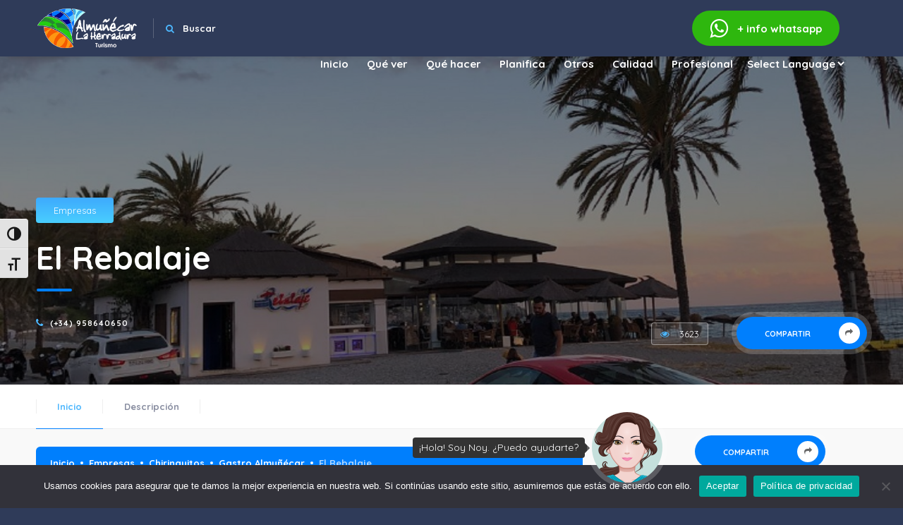

--- FILE ---
content_type: text/html;charset=UTF-8
request_url: https://www.visitalmunecar.es/empresas/el-rebalaje/
body_size: 25477
content:
<!DOCTYPE HTML>
<html lang="es"><head><meta charset="UTF-8"><title>
              El Rebalaje - Visit Almunecar        </title><meta name="viewport" content="width=device-width, initial-scale=1.0, minimum-scale=1.0, maximum-scale=1.0, user-scalable=no"><meta name="robots" content="index, follow"><meta name="author" content="Turismo Almuñécar La Herradura"><meta name="keywords" content="almuñécar, la herradura"><meta name="creator" content="Turismo Almuñécar La Herradura"><meta name="publisher" content="Turismo Almuñécar La Herradura"><meta name="description" content="
        El Rebalaje - Visit Almunecar

        "><!--=============== css  ===============--><link type="text/css" rel="stylesheet" href="https://www.visitalmunecar.es/wp-content/themes/visitalmunecar/style.css"><link type="text/css" rel="stylesheet" href="https://www.visitalmunecar.es/wp-content/themes/visitalmunecar/css/reset.css"><link type="text/css" rel="stylesheet" href="https://www.visitalmunecar.es/wp-content/themes/visitalmunecar/css/plugins.css"><link type="text/css" rel="stylesheet" href="https://www.visitalmunecar.es/wp-content/themes/visitalmunecar/css/style.css"><link type="text/css" rel="stylesheet" href="https://www.visitalmunecar.es/wp-content/themes/visitalmunecar/css/color.css"><meta name="robots" content="index, follow, max-image-preview:large, max-snippet:-1, max-video-preview:-1"><style>img:is([sizes="auto" i], [sizes^="auto," i]) { contain-intrinsic-size: 3000px 1500px }</style><!-- This site is optimized with the Yoast SEO plugin v26.4 - https://yoast.com/wordpress/plugins/seo/ --><link rel="canonical" href="https://www.visitalmunecar.es/empresas/el-rebalaje/"><meta property="og:locale" content="es_ES"><meta property="og:type" content="article"><meta property="og:title" content="El Rebalaje - Visit Almunecar"><meta property="og:url" content="https://www.visitalmunecar.es/empresas/el-rebalaje/"><meta property="og:site_name" content="Visit Almunecar"><meta property="article:modified_time" content="2022-07-13T08:00:00+00:00"><meta property="og:image" content="https://www.visitalmunecar.es/wp-content/uploads/elrebalaje.jpg"><meta property="og:image:width" content="1920"><meta property="og:image:height" content="1080"><meta property="og:image:type" content="image/jpeg"><meta name="twitter:card" content="summary_large_image"><script type="application/ld+json" class="yoast-schema-graph">{"@context":"https://schema.org","@graph":[{"@type":"WebPage","@id":"https://www.visitalmunecar.es/empresas/el-rebalaje/","url":"https://www.visitalmunecar.es/empresas/el-rebalaje/","name":"El Rebalaje - Visit Almunecar","isPartOf":{"@id":"https://www.visitalmunecar.es/#website"},"primaryImageOfPage":{"@id":"https://www.visitalmunecar.es/empresas/el-rebalaje/#primaryimage"},"image":{"@id":"https://www.visitalmunecar.es/empresas/el-rebalaje/#primaryimage"},"thumbnailUrl":"https://www.visitalmunecar.es/wp-content/uploads/elrebalaje.jpg","datePublished":"2021-06-11T09:32:08+00:00","dateModified":"2022-07-13T08:00:00+00:00","breadcrumb":{"@id":"https://www.visitalmunecar.es/empresas/el-rebalaje/#breadcrumb"},"inLanguage":"es","potentialAction":[{"@type":"ReadAction","target":["https://www.visitalmunecar.es/empresas/el-rebalaje/"]}]},{"@type":"ImageObject","inLanguage":"es","@id":"https://www.visitalmunecar.es/empresas/el-rebalaje/#primaryimage","url":"https://www.visitalmunecar.es/wp-content/uploads/elrebalaje.jpg","contentUrl":"https://www.visitalmunecar.es/wp-content/uploads/elrebalaje.jpg","width":1920,"height":1080,"caption":"elrebalaje"},{"@type":"BreadcrumbList","@id":"https://www.visitalmunecar.es/empresas/el-rebalaje/#breadcrumb","itemListElement":[{"@type":"ListItem","position":1,"name":"Home","item":"https://www.visitalmunecar.es/"},{"@type":"ListItem","position":2,"name":"Empresas","item":"https://www.visitalmunecar.es/empresas/"},{"@type":"ListItem","position":3,"name":"El Rebalaje"}]},{"@type":"WebSite","@id":"https://www.visitalmunecar.es/#website","url":"https://www.visitalmunecar.es/","name":"Visit Almunecar","description":"Turismo Almuñécar La Herradura","potentialAction":[{"@type":"SearchAction","target":{"@type":"EntryPoint","urlTemplate":"https://www.visitalmunecar.es/?s={search_term_string}"},"query-input":{"@type":"PropertyValueSpecification","valueRequired":true,"valueName":"search_term_string"}}],"inLanguage":"es"}]}</script><!-- / Yoast SEO plugin. --><script type="text/javascript">
/* <![CDATA[ */
window._wpemojiSettings = {"baseUrl":"https:\/\/s.w.org\/images\/core\/emoji\/16.0.1\/72x72\/","ext":".png","svgUrl":"https:\/\/s.w.org\/images\/core\/emoji\/16.0.1\/svg\/","svgExt":".svg","source":{"concatemoji":"https:\/\/www.visitalmunecar.es\/wp-includes\/js\/wp-emoji-release.min.js?ver=6.8.3"}};
/*! This file is auto-generated */
!function(s,n){var o,i,e;function c(e){try{var t={supportTests:e,timestamp:(new Date).valueOf()};sessionStorage.setItem(o,JSON.stringify(t))}catch(e){}}function p(e,t,n){e.clearRect(0,0,e.canvas.width,e.canvas.height),e.fillText(t,0,0);var t=new Uint32Array(e.getImageData(0,0,e.canvas.width,e.canvas.height).data),a=(e.clearRect(0,0,e.canvas.width,e.canvas.height),e.fillText(n,0,0),new Uint32Array(e.getImageData(0,0,e.canvas.width,e.canvas.height).data));return t.every(function(e,t){return e===a[t]})}function u(e,t){e.clearRect(0,0,e.canvas.width,e.canvas.height),e.fillText(t,0,0);for(var n=e.getImageData(16,16,1,1),a=0;a<n.data.length;a++)if(0!==n.data[a])return!1;return!0}function f(e,t,n,a){switch(t){case"flag":return n(e,"\ud83c\udff3\ufe0f\u200d\u26a7\ufe0f","\ud83c\udff3\ufe0f\u200b\u26a7\ufe0f")?!1:!n(e,"\ud83c\udde8\ud83c\uddf6","\ud83c\udde8\u200b\ud83c\uddf6")&&!n(e,"\ud83c\udff4\udb40\udc67\udb40\udc62\udb40\udc65\udb40\udc6e\udb40\udc67\udb40\udc7f","\ud83c\udff4\u200b\udb40\udc67\u200b\udb40\udc62\u200b\udb40\udc65\u200b\udb40\udc6e\u200b\udb40\udc67\u200b\udb40\udc7f");case"emoji":return!a(e,"\ud83e\udedf")}return!1}function g(e,t,n,a){var r="undefined"!=typeof WorkerGlobalScope&&self instanceof WorkerGlobalScope?new OffscreenCanvas(300,150):s.createElement("canvas"),o=r.getContext("2d",{willReadFrequently:!0}),i=(o.textBaseline="top",o.font="600 32px Arial",{});return e.forEach(function(e){i[e]=t(o,e,n,a)}),i}function t(e){var t=s.createElement("script");t.src=e,t.defer=!0,s.head.appendChild(t)}"undefined"!=typeof Promise&&(o="wpEmojiSettingsSupports",i=["flag","emoji"],n.supports={everything:!0,everythingExceptFlag:!0},e=new Promise(function(e){s.addEventListener("DOMContentLoaded",e,{once:!0})}),new Promise(function(t){var n=function(){try{var e=JSON.parse(sessionStorage.getItem(o));if("object"==typeof e&&"number"==typeof e.timestamp&&(new Date).valueOf()<e.timestamp+604800&&"object"==typeof e.supportTests)return e.supportTests}catch(e){}return null}();if(!n){if("undefined"!=typeof Worker&&"undefined"!=typeof OffscreenCanvas&&"undefined"!=typeof URL&&URL.createObjectURL&&"undefined"!=typeof Blob)try{var e="postMessage("+g.toString()+"("+[JSON.stringify(i),f.toString(),p.toString(),u.toString()].join(",")+"));",a=new Blob([e],{type:"text/javascript"}),r=new Worker(URL.createObjectURL(a),{name:"wpTestEmojiSupports"});return void(r.onmessage=function(e){c(n=e.data),r.terminate(),t(n)})}catch(e){}c(n=g(i,f,p,u))}t(n)}).then(function(e){for(var t in e)n.supports[t]=e[t],n.supports.everything=n.supports.everything&&n.supports[t],"flag"!==t&&(n.supports.everythingExceptFlag=n.supports.everythingExceptFlag&&n.supports[t]);n.supports.everythingExceptFlag=n.supports.everythingExceptFlag&&!n.supports.flag,n.DOMReady=!1,n.readyCallback=function(){n.DOMReady=!0}}).then(function(){return e}).then(function(){var e;n.supports.everything||(n.readyCallback(),(e=n.source||{}).concatemoji?t(e.concatemoji):e.wpemoji&&e.twemoji&&(t(e.twemoji),t(e.wpemoji)))}))}((window,document),window._wpemojiSettings);
/* ]]> */
</script><style id="wp-emoji-styles-inline-css" type="text/css">

	img.wp-smiley, img.emoji {
		display: inline !important;
		border: none !important;
		box-shadow: none !important;
		height: 1em !important;
		width: 1em !important;
		margin: 0 0.07em !important;
		vertical-align: -0.1em !important;
		background: none !important;
		padding: 0 !important;
	}
</style><link rel="stylesheet" id="wp-block-library-css" href="https://www.visitalmunecar.es/wp-includes/css/dist/block-library/style.min.css?ver=6.8.3" type="text/css" media="all"><style id="classic-theme-styles-inline-css" type="text/css">
/*! This file is auto-generated */
.wp-block-button__link{color:#fff;background-color:#32373c;border-radius:9999px;box-shadow:none;text-decoration:none;padding:calc(.667em + 2px) calc(1.333em + 2px);font-size:1.125em}.wp-block-file__button{background:#32373c;color:#fff;text-decoration:none}
</style><style id="global-styles-inline-css" type="text/css">
:root{--wp--preset--aspect-ratio--square: 1;--wp--preset--aspect-ratio--4-3: 4/3;--wp--preset--aspect-ratio--3-4: 3/4;--wp--preset--aspect-ratio--3-2: 3/2;--wp--preset--aspect-ratio--2-3: 2/3;--wp--preset--aspect-ratio--16-9: 16/9;--wp--preset--aspect-ratio--9-16: 9/16;--wp--preset--color--black: #000000;--wp--preset--color--cyan-bluish-gray: #abb8c3;--wp--preset--color--white: #ffffff;--wp--preset--color--pale-pink: #f78da7;--wp--preset--color--vivid-red: #cf2e2e;--wp--preset--color--luminous-vivid-orange: #ff6900;--wp--preset--color--luminous-vivid-amber: #fcb900;--wp--preset--color--light-green-cyan: #7bdcb5;--wp--preset--color--vivid-green-cyan: #00d084;--wp--preset--color--pale-cyan-blue: #8ed1fc;--wp--preset--color--vivid-cyan-blue: #0693e3;--wp--preset--color--vivid-purple: #9b51e0;--wp--preset--gradient--vivid-cyan-blue-to-vivid-purple: linear-gradient(135deg,rgba(6,147,227,1) 0%,rgb(155,81,224) 100%);--wp--preset--gradient--light-green-cyan-to-vivid-green-cyan: linear-gradient(135deg,rgb(122,220,180) 0%,rgb(0,208,130) 100%);--wp--preset--gradient--luminous-vivid-amber-to-luminous-vivid-orange: linear-gradient(135deg,rgba(252,185,0,1) 0%,rgba(255,105,0,1) 100%);--wp--preset--gradient--luminous-vivid-orange-to-vivid-red: linear-gradient(135deg,rgba(255,105,0,1) 0%,rgb(207,46,46) 100%);--wp--preset--gradient--very-light-gray-to-cyan-bluish-gray: linear-gradient(135deg,rgb(238,238,238) 0%,rgb(169,184,195) 100%);--wp--preset--gradient--cool-to-warm-spectrum: linear-gradient(135deg,rgb(74,234,220) 0%,rgb(151,120,209) 20%,rgb(207,42,186) 40%,rgb(238,44,130) 60%,rgb(251,105,98) 80%,rgb(254,248,76) 100%);--wp--preset--gradient--blush-light-purple: linear-gradient(135deg,rgb(255,206,236) 0%,rgb(152,150,240) 100%);--wp--preset--gradient--blush-bordeaux: linear-gradient(135deg,rgb(254,205,165) 0%,rgb(254,45,45) 50%,rgb(107,0,62) 100%);--wp--preset--gradient--luminous-dusk: linear-gradient(135deg,rgb(255,203,112) 0%,rgb(199,81,192) 50%,rgb(65,88,208) 100%);--wp--preset--gradient--pale-ocean: linear-gradient(135deg,rgb(255,245,203) 0%,rgb(182,227,212) 50%,rgb(51,167,181) 100%);--wp--preset--gradient--electric-grass: linear-gradient(135deg,rgb(202,248,128) 0%,rgb(113,206,126) 100%);--wp--preset--gradient--midnight: linear-gradient(135deg,rgb(2,3,129) 0%,rgb(40,116,252) 100%);--wp--preset--font-size--small: 13px;--wp--preset--font-size--medium: 20px;--wp--preset--font-size--large: 36px;--wp--preset--font-size--x-large: 42px;--wp--preset--spacing--20: 0.44rem;--wp--preset--spacing--30: 0.67rem;--wp--preset--spacing--40: 1rem;--wp--preset--spacing--50: 1.5rem;--wp--preset--spacing--60: 2.25rem;--wp--preset--spacing--70: 3.38rem;--wp--preset--spacing--80: 5.06rem;--wp--preset--shadow--natural: 6px 6px 9px rgba(0, 0, 0, 0.2);--wp--preset--shadow--deep: 12px 12px 50px rgba(0, 0, 0, 0.4);--wp--preset--shadow--sharp: 6px 6px 0px rgba(0, 0, 0, 0.2);--wp--preset--shadow--outlined: 6px 6px 0px -3px rgba(255, 255, 255, 1), 6px 6px rgba(0, 0, 0, 1);--wp--preset--shadow--crisp: 6px 6px 0px rgba(0, 0, 0, 1);}:where(.is-layout-flex){gap: 0.5em;}:where(.is-layout-grid){gap: 0.5em;}body .is-layout-flex{display: flex;}.is-layout-flex{flex-wrap: wrap;align-items: center;}.is-layout-flex > :is(*, div){margin: 0;}body .is-layout-grid{display: grid;}.is-layout-grid > :is(*, div){margin: 0;}:where(.wp-block-columns.is-layout-flex){gap: 2em;}:where(.wp-block-columns.is-layout-grid){gap: 2em;}:where(.wp-block-post-template.is-layout-flex){gap: 1.25em;}:where(.wp-block-post-template.is-layout-grid){gap: 1.25em;}.has-black-color{color: var(--wp--preset--color--black) !important;}.has-cyan-bluish-gray-color{color: var(--wp--preset--color--cyan-bluish-gray) !important;}.has-white-color{color: var(--wp--preset--color--white) !important;}.has-pale-pink-color{color: var(--wp--preset--color--pale-pink) !important;}.has-vivid-red-color{color: var(--wp--preset--color--vivid-red) !important;}.has-luminous-vivid-orange-color{color: var(--wp--preset--color--luminous-vivid-orange) !important;}.has-luminous-vivid-amber-color{color: var(--wp--preset--color--luminous-vivid-amber) !important;}.has-light-green-cyan-color{color: var(--wp--preset--color--light-green-cyan) !important;}.has-vivid-green-cyan-color{color: var(--wp--preset--color--vivid-green-cyan) !important;}.has-pale-cyan-blue-color{color: var(--wp--preset--color--pale-cyan-blue) !important;}.has-vivid-cyan-blue-color{color: var(--wp--preset--color--vivid-cyan-blue) !important;}.has-vivid-purple-color{color: var(--wp--preset--color--vivid-purple) !important;}.has-black-background-color{background-color: var(--wp--preset--color--black) !important;}.has-cyan-bluish-gray-background-color{background-color: var(--wp--preset--color--cyan-bluish-gray) !important;}.has-white-background-color{background-color: var(--wp--preset--color--white) !important;}.has-pale-pink-background-color{background-color: var(--wp--preset--color--pale-pink) !important;}.has-vivid-red-background-color{background-color: var(--wp--preset--color--vivid-red) !important;}.has-luminous-vivid-orange-background-color{background-color: var(--wp--preset--color--luminous-vivid-orange) !important;}.has-luminous-vivid-amber-background-color{background-color: var(--wp--preset--color--luminous-vivid-amber) !important;}.has-light-green-cyan-background-color{background-color: var(--wp--preset--color--light-green-cyan) !important;}.has-vivid-green-cyan-background-color{background-color: var(--wp--preset--color--vivid-green-cyan) !important;}.has-pale-cyan-blue-background-color{background-color: var(--wp--preset--color--pale-cyan-blue) !important;}.has-vivid-cyan-blue-background-color{background-color: var(--wp--preset--color--vivid-cyan-blue) !important;}.has-vivid-purple-background-color{background-color: var(--wp--preset--color--vivid-purple) !important;}.has-black-border-color{border-color: var(--wp--preset--color--black) !important;}.has-cyan-bluish-gray-border-color{border-color: var(--wp--preset--color--cyan-bluish-gray) !important;}.has-white-border-color{border-color: var(--wp--preset--color--white) !important;}.has-pale-pink-border-color{border-color: var(--wp--preset--color--pale-pink) !important;}.has-vivid-red-border-color{border-color: var(--wp--preset--color--vivid-red) !important;}.has-luminous-vivid-orange-border-color{border-color: var(--wp--preset--color--luminous-vivid-orange) !important;}.has-luminous-vivid-amber-border-color{border-color: var(--wp--preset--color--luminous-vivid-amber) !important;}.has-light-green-cyan-border-color{border-color: var(--wp--preset--color--light-green-cyan) !important;}.has-vivid-green-cyan-border-color{border-color: var(--wp--preset--color--vivid-green-cyan) !important;}.has-pale-cyan-blue-border-color{border-color: var(--wp--preset--color--pale-cyan-blue) !important;}.has-vivid-cyan-blue-border-color{border-color: var(--wp--preset--color--vivid-cyan-blue) !important;}.has-vivid-purple-border-color{border-color: var(--wp--preset--color--vivid-purple) !important;}.has-vivid-cyan-blue-to-vivid-purple-gradient-background{background: var(--wp--preset--gradient--vivid-cyan-blue-to-vivid-purple) !important;}.has-light-green-cyan-to-vivid-green-cyan-gradient-background{background: var(--wp--preset--gradient--light-green-cyan-to-vivid-green-cyan) !important;}.has-luminous-vivid-amber-to-luminous-vivid-orange-gradient-background{background: var(--wp--preset--gradient--luminous-vivid-amber-to-luminous-vivid-orange) !important;}.has-luminous-vivid-orange-to-vivid-red-gradient-background{background: var(--wp--preset--gradient--luminous-vivid-orange-to-vivid-red) !important;}.has-very-light-gray-to-cyan-bluish-gray-gradient-background{background: var(--wp--preset--gradient--very-light-gray-to-cyan-bluish-gray) !important;}.has-cool-to-warm-spectrum-gradient-background{background: var(--wp--preset--gradient--cool-to-warm-spectrum) !important;}.has-blush-light-purple-gradient-background{background: var(--wp--preset--gradient--blush-light-purple) !important;}.has-blush-bordeaux-gradient-background{background: var(--wp--preset--gradient--blush-bordeaux) !important;}.has-luminous-dusk-gradient-background{background: var(--wp--preset--gradient--luminous-dusk) !important;}.has-pale-ocean-gradient-background{background: var(--wp--preset--gradient--pale-ocean) !important;}.has-electric-grass-gradient-background{background: var(--wp--preset--gradient--electric-grass) !important;}.has-midnight-gradient-background{background: var(--wp--preset--gradient--midnight) !important;}.has-small-font-size{font-size: var(--wp--preset--font-size--small) !important;}.has-medium-font-size{font-size: var(--wp--preset--font-size--medium) !important;}.has-large-font-size{font-size: var(--wp--preset--font-size--large) !important;}.has-x-large-font-size{font-size: var(--wp--preset--font-size--x-large) !important;}
:where(.wp-block-post-template.is-layout-flex){gap: 1.25em;}:where(.wp-block-post-template.is-layout-grid){gap: 1.25em;}
:where(.wp-block-columns.is-layout-flex){gap: 2em;}:where(.wp-block-columns.is-layout-grid){gap: 2em;}
:root :where(.wp-block-pullquote){font-size: 1.5em;line-height: 1.6;}
</style><link rel="stylesheet" id="contact-form-7-css" href="https://www.visitalmunecar.es/wp-content/plugins/contact-form-7/includes/css/styles.css?ver=6.1.4" type="text/css" media="all"><link rel="stylesheet" id="cookie-notice-front-css" href="https://www.visitalmunecar.es/wp-content/plugins/cookie-notice/css/front.min.css?ver=2.5.10" type="text/css" media="all"><link rel="stylesheet" id="responsive-lightbox-swipebox-css" href="https://www.visitalmunecar.es/wp-content/plugins/responsive-lightbox/assets/swipebox/swipebox.min.css?ver=1.5.2" type="text/css" media="all"><link rel="stylesheet" id="ui-font-css" href="https://www.visitalmunecar.es/wp-content/plugins/wp-accessibility/toolbar/fonts/css/a11y-toolbar.css?ver=2.2.6" type="text/css" media="all"><link rel="stylesheet" id="wpa-toolbar-css" href="https://www.visitalmunecar.es/wp-content/plugins/wp-accessibility/toolbar/css/a11y.css?ver=2.2.6" type="text/css" media="all"><link rel="stylesheet" id="ui-fontsize.css-css" href="https://www.visitalmunecar.es/wp-content/plugins/wp-accessibility/toolbar/css/a11y-fontsize.css?ver=2.2.6" type="text/css" media="all"><style id="ui-fontsize.css-inline-css" type="text/css">
html { --wpa-font-size: clamp( 24px, 1.5rem, 36px ); --wpa-h1-size : clamp( 48px, 3rem, 72px ); --wpa-h2-size : clamp( 40px, 2.5rem, 60px ); --wpa-h3-size : clamp( 32px, 2rem, 48px ); --wpa-h4-size : clamp( 28px, 1.75rem, 42px ); --wpa-sub-list-size: 1.1em; --wpa-sub-sub-list-size: 1em; } 
</style><link rel="stylesheet" id="wpa-style-css" href="https://www.visitalmunecar.es/wp-content/plugins/wp-accessibility/css/wpa-style.css?ver=2.2.6" type="text/css" media="all"><style id="wpa-style-inline-css" type="text/css">
:root { --admin-bar-top : 7px; }
</style><link rel="stylesheet" id="dflip-style-css" href="https://www.visitalmunecar.es/wp-content/plugins/3d-flipbook-dflip-lite/assets/css/dflip.min.css?ver=2.4.20" type="text/css" media="all"><link rel="stylesheet" id="tablepress-default-css" href="https://www.visitalmunecar.es/wp-content/plugins/tablepress/css/build/default.css?ver=3.2.5" type="text/css" media="all"><script type="text/javascript" id="cookie-notice-front-js-before">
/* <![CDATA[ */
var cnArgs = {"ajaxUrl":"https:\/\/www.visitalmunecar.es\/wp-admin\/admin-ajax.php","nonce":"66469f526b","hideEffect":"fade","position":"bottom","onScroll":false,"onScrollOffset":100,"onClick":false,"cookieName":"cookie_notice_accepted","cookieTime":2592000,"cookieTimeRejected":2592000,"globalCookie":false,"redirection":false,"cache":false,"revokeCookies":false,"revokeCookiesOpt":"automatic"};
/* ]]> */
</script><script type="text/javascript" src="https://www.visitalmunecar.es/wp-content/plugins/cookie-notice/js/front.min.js?ver=2.5.10" id="cookie-notice-front-js"></script><script type="text/javascript" src="https://www.visitalmunecar.es/wp-includes/js/jquery/jquery.min.js?ver=3.7.1" id="jquery-core-js"></script><script type="text/javascript" src="https://www.visitalmunecar.es/wp-includes/js/jquery/jquery-migrate.min.js?ver=3.4.1" id="jquery-migrate-js"></script><script type="text/javascript" src="https://www.visitalmunecar.es/wp-content/plugins/responsive-lightbox/assets/swipebox/jquery.swipebox.min.js?ver=1.5.2" id="responsive-lightbox-swipebox-js"></script><script type="text/javascript" src="https://www.visitalmunecar.es/wp-includes/js/underscore.min.js?ver=1.13.7" id="underscore-js"></script><script type="text/javascript" src="https://www.visitalmunecar.es/wp-content/plugins/responsive-lightbox/assets/infinitescroll/infinite-scroll.pkgd.min.js?ver=4.0.1" id="responsive-lightbox-infinite-scroll-js"></script><script type="text/javascript" id="responsive-lightbox-js-before">
/* <![CDATA[ */
var rlArgs = {"script":"swipebox","selector":"lightbox","customEvents":"","activeGalleries":true,"animation":true,"hideCloseButtonOnMobile":false,"removeBarsOnMobile":false,"hideBars":true,"hideBarsDelay":5000,"videoMaxWidth":1080,"useSVG":true,"loopAtEnd":true,"woocommerce_gallery":false,"ajaxurl":"https:\/\/www.visitalmunecar.es\/wp-admin\/admin-ajax.php","nonce":"7fcacd00ea","preview":false,"postId":1513,"scriptExtension":false};
/* ]]> */
</script><script type="text/javascript" src="https://www.visitalmunecar.es/wp-content/plugins/responsive-lightbox/js/front.js?ver=2.5.4" id="responsive-lightbox-js"></script><link rel="https://api.w.org/" href="https://www.visitalmunecar.es/wp-json/"><link rel="EditURI" type="application/rsd+xml" title="RSD" href="https://www.visitalmunecar.es/xmlrpc.php?rsd"><meta name="generator" content="WordPress 6.8.3"><link rel="shortlink" href="https://www.visitalmunecar.es/?p=1513"><link rel="alternate" title="oEmbed (JSON)" type="application/json+oembed" href="https://www.visitalmunecar.es/wp-json/oembed/1.0/embed?url=https%3A%2F%2Fwww.visitalmunecar.es%2Fempresas%2Fel-rebalaje%2F"><link rel="alternate" title="oEmbed (XML)" type="text/xml+oembed" href="https://www.visitalmunecar.es/wp-json/oembed/1.0/embed?url=https%3A%2F%2Fwww.visitalmunecar.es%2Fempresas%2Fel-rebalaje%2F&amp;format=xml"><link rel="icon" href="https://www.visitalmunecar.es/wp-content/uploads/cropped-ico-32x32.png" sizes="32x32"><link rel="icon" href="https://www.visitalmunecar.es/wp-content/uploads/cropped-ico-192x192.png" sizes="192x192"><link rel="apple-touch-icon" href="https://www.visitalmunecar.es/wp-content/uploads/cropped-ico-180x180.png"><meta name="msapplication-TileImage" content="https://www.visitalmunecar.es/wp-content/uploads/cropped-ico-270x270.png"></head><body>
        <div class="loader-wrap">
            <div class="pin"></div>
            <div class="pulse"></div>
        </div>
        <div id="main">
        <header class="main-header dark-header fs-header sticky">
            <div class="header-inner">
                <div class="logo-holder">
                    <a href="/"><img src="https://www.visitalmunecar.es/wp-content/uploads/logo-web2-turismoblanco.png" alt=""></a>
            </div>
                <form role="search" method="get" action="https://www.visitalmunecar.es/">
                <div class="header-search vis-header-search">
                    <div class="header-search-input-item">
                        <input type="text" placeholder="Escribe aquí..." name="s" title="¿Qué estás buscando?">
                </div>
                    <button class="header-search-button" type="submit">Buscar</button>
            </div>
                <div class="show-search-button"><i class="fa fa-search"></i> <span>Buscar</span></div>
            </form>
                            <a href="https://api.whatsapp.com/send?phone=+34628492693&amp;text=Hola%2C%20deseo%20recibir%20informaci%C3%B3n" class="whatsapp" target="_blank"><i class="fa fa-whatsapp"></i> <span>+ info</span> whatsapp</a>
                      <!--   <a href="/solicitud-de-empresa/" class="add-list">Añadir empresa <span><i class="fa fa-plus"></i></span></a> -->

                <!-- nav-button-wrap-->
                <div class="nav-button-wrap color-bg">
                    <div class="nav-button">
                        <span></span><span></span><span></span>
                </div>
            </div>
                <!-- nav-button-wrap end-->
                <!--  navigation -->
                <div class="nav-holder main-menu">
                <nav>
                <ul id="menu-menu-1" class=""><li id="menu-item-217" class="menu-item menu-item-type-custom menu-item-object-custom menu-item-home menu-item-217"><a href="https://www.visitalmunecar.es/">Inicio</a></li>
<li id="menu-item-14250" class="menu-item menu-item-type-custom menu-item-object-custom menu-item-has-children menu-item-14250"><a href="#">Qué ver</a>
<ul class="sub-menu">
	<li id="menu-item-1908" class="menu-item menu-item-type-post_type menu-item-object-page menu-item-1908"><a href="https://www.visitalmunecar.es/oficinas-de-turismo/">Oficinas de Turismo</a></li>
	<li id="menu-item-5761" class="menu-item menu-item-type-post_type menu-item-object-page menu-item-5761"><a href="https://www.visitalmunecar.es/folletos-digitales/">Folletos digitales</a></li>
	<li id="menu-item-225" class="menu-item menu-item-type-post_type menu-item-object-page menu-item-has-children menu-item-225"><a href="https://www.visitalmunecar.es/lugares-de-interes/">Lugares de interés</a>
	<ul class="sub-menu">
		<li id="menu-item-14252" class="menu-item menu-item-type-taxonomy menu-item-object-tipodelugares menu-item-14252"><a href="https://www.visitalmunecar.es/tipodelugares/patrimonio/">Patrimonio</a></li>
		<li id="menu-item-14258" class="menu-item menu-item-type-taxonomy menu-item-object-tipodelugares menu-item-14258"><a href="https://www.visitalmunecar.es/tipodelugares/museos/">Museos</a></li>
		<li id="menu-item-14254" class="menu-item menu-item-type-taxonomy menu-item-object-tipodelugares menu-item-14254"><a href="https://www.visitalmunecar.es/tipodelugares/rincones/">Rincones</a></li>
		<li id="menu-item-14255" class="menu-item menu-item-type-taxonomy menu-item-object-tipodelugares menu-item-14255"><a href="https://www.visitalmunecar.es/tipodelugares/monumentos/">Esculturas</a></li>
		<li id="menu-item-14251" class="menu-item menu-item-type-taxonomy menu-item-object-tipodelugares menu-item-14251"><a href="https://www.visitalmunecar.es/tipodelugares/accesible/">Lugares Accesibles</a></li>
	</ul>
</li>
	<li id="menu-item-14259" class="menu-item menu-item-type-custom menu-item-object-custom menu-item-has-children menu-item-14259"><a href="#">Ocio y Parques</a>
	<ul class="sub-menu">
		<li id="menu-item-14256" class="menu-item menu-item-type-taxonomy menu-item-object-tipodelugares menu-item-14256"><a href="https://www.visitalmunecar.es/tipodelugares/parques-y-jardines/">Ocio y Parques</a></li>
	</ul>
</li>
	<li id="menu-item-5845" class="menu-item menu-item-type-post_type menu-item-object-page menu-item-has-children menu-item-5845"><a href="https://www.visitalmunecar.es/fiestas/">Fiestas y Tradiciones</a>
	<ul class="sub-menu">
		<li id="menu-item-14245" class="menu-item menu-item-type-post_type menu-item-object-eventos menu-item-14245"><a href="https://www.visitalmunecar.es/eventos/fiestas-patronales-virgen-de-la-antigua/">Fiestas Patronales Virgen de la Antigua – 15 Agosto</a></li>
		<li id="menu-item-14246" class="menu-item menu-item-type-post_type menu-item-object-eventos menu-item-14246"><a href="https://www.visitalmunecar.es/eventos/fiestas-patronales-de-san-jose/">Fiestas San José – 19 marzo</a></li>
		<li id="menu-item-16129" class="menu-item menu-item-type-custom menu-item-object-custom menu-item-has-children menu-item-16129"><a href="#">Semana Santa</a>
		<ul class="sub-menu">
			<li id="menu-item-14241" class="menu-item menu-item-type-post_type menu-item-object-eventos menu-item-14241"><a href="https://www.visitalmunecar.es/eventos/semana-santa-almunecar/">Semana Santa Almuñécar</a></li>
			<li id="menu-item-14240" class="menu-item menu-item-type-post_type menu-item-object-eventos menu-item-14240"><a href="https://www.visitalmunecar.es/eventos/semana-santa-la-herradura/">Semana Santa La Herradura</a></li>
		</ul>
</li>
		<li id="menu-item-16130" class="menu-item menu-item-type-custom menu-item-object-custom menu-item-has-children menu-item-16130"><a href="#">Carnavales</a>
		<ul class="sub-menu">
			<li id="menu-item-16131" class="menu-item menu-item-type-post_type menu-item-object-eventos menu-item-16131"><a href="https://www.visitalmunecar.es/eventos/carnaval_almunecar/">Carnaval Familiar Almuñécar</a></li>
			<li id="menu-item-16132" class="menu-item menu-item-type-post_type menu-item-object-eventos menu-item-16132"><a href="https://www.visitalmunecar.es/eventos/carnaval-en-la-herradura/">Carnaval en La Herradura</a></li>
		</ul>
</li>
		<li id="menu-item-14242" class="menu-item menu-item-type-post_type menu-item-object-eventos menu-item-14242"><a href="https://www.visitalmunecar.es/eventos/cruces-de-mayo/">Cruces de Mayo</a></li>
		<li id="menu-item-14243" class="menu-item menu-item-type-post_type menu-item-object-eventos menu-item-14243"><a href="https://www.visitalmunecar.es/eventos/romeria-de-san-isidro/">Romería de San Isidro</a></li>
		<li id="menu-item-14247" class="menu-item menu-item-type-post_type menu-item-object-eventos menu-item-14247"><a href="https://www.visitalmunecar.es/eventos/fiestas-en-honor-a-la-virgen-del-carmen/">Fiestas en Honor a la Virgen del Carmen – 16 julio</a></li>
		<li id="menu-item-14171" class="menu-item menu-item-type-post_type menu-item-object-eventos menu-item-14171"><a href="https://www.visitalmunecar.es/eventos/fiestas-de-san-miguel/">Fiestas de San Miguel – 29 septiembre</a></li>
		<li id="menu-item-14244" class="menu-item menu-item-type-post_type menu-item-object-eventos menu-item-14244"><a href="https://www.visitalmunecar.es/eventos/fiestas-de-torrecuevas/">Fiestas de Torrecuevas</a></li>
		<li id="menu-item-14248" class="menu-item menu-item-type-post_type menu-item-object-eventos menu-item-14248"><a href="https://www.visitalmunecar.es/eventos/fiestas_carrera_concepcion/">Fiestas Carrera de la Concepción – 8 diciembre</a></li>
	</ul>
</li>
</ul>
</li>
<li id="menu-item-226" class="menu-item menu-item-type-custom menu-item-object-custom menu-item-has-children menu-item-226"><a href="#">Qué hacer</a>
<ul class="sub-menu">
	<li id="menu-item-4766" class="menu-item menu-item-type-custom menu-item-object-custom menu-item-has-children menu-item-4766"><a href="#">Agenda</a>
	<ul class="sub-menu">
		<li id="menu-item-4769" class="menu-item menu-item-type-post_type menu-item-object-page menu-item-4769"><a href="https://www.visitalmunecar.es/agenda-cultural-mensual/">Agenda cultural</a></li>
		<li id="menu-item-2325" class="menu-item menu-item-type-post_type menu-item-object-page menu-item-2325"><a href="https://www.visitalmunecar.es/agenda-proximos-eventos/">Próximos eventos</a></li>
	</ul>
</li>
	<li id="menu-item-361" class="menu-item menu-item-type-custom menu-item-object-custom menu-item-has-children menu-item-361"><a href="#">Experiencias</a>
	<ul class="sub-menu">
		<li id="menu-item-5623" class="menu-item menu-item-type-custom menu-item-object-custom menu-item-has-children menu-item-5623"><a href="#">Buceo</a>
		<ul class="sub-menu">
			<li id="menu-item-5614" class="menu-item menu-item-type-taxonomy menu-item-object-tipodeempresa menu-item-5614"><a href="https://www.visitalmunecar.es/tipodeempresa/centros-de-buceo/">Centros de Buceo</a></li>
			<li id="menu-item-5916" class="menu-item menu-item-type-taxonomy menu-item-object-tipoderuta menu-item-5916"><a href="https://www.visitalmunecar.es/tipoderuta/buceo/">Puntos de Inmersión</a></li>
		</ul>
</li>
		<li id="menu-item-5657" class="menu-item menu-item-type-custom menu-item-object-custom menu-item-has-children menu-item-5657"><a href="#">¡Actívate en el agua!</a>
		<ul class="sub-menu">
			<li id="menu-item-362" class="menu-item menu-item-type-taxonomy menu-item-object-tipodeempresa menu-item-362"><a href="https://www.visitalmunecar.es/tipodeempresa/actividades-acuaticas/">Actividades Acuáticas – Todo</a></li>
			<li id="menu-item-11483" class="menu-item menu-item-type-taxonomy menu-item-object-tipodeempresa menu-item-11483"><a href="https://www.visitalmunecar.es/tipodeempresa/apnea/">Apnea</a></li>
			<li id="menu-item-5658" class="menu-item menu-item-type-taxonomy menu-item-object-tipodeempresa menu-item-5658"><a href="https://www.visitalmunecar.es/tipodeempresa/excursion-en-barco/">Excursiones en Barco</a></li>
			<li id="menu-item-5668" class="menu-item menu-item-type-taxonomy menu-item-object-tipodeempresa menu-item-5668"><a href="https://www.visitalmunecar.es/tipodeempresa/motosdeagua/">Motos de Agua</a></li>
			<li id="menu-item-5669" class="menu-item menu-item-type-taxonomy menu-item-object-tipodeempresa menu-item-5669"><a href="https://www.visitalmunecar.es/tipodeempresa/windsurf-paddlesurf/">Windsurf, PaddleSurf, Kayak…</a></li>
		</ul>
</li>
		<li id="menu-item-5690" class="menu-item menu-item-type-custom menu-item-object-custom menu-item-has-children menu-item-5690"><a href="#">Cicloturismo</a>
		<ul class="sub-menu">
			<li id="menu-item-1310" class="menu-item menu-item-type-taxonomy menu-item-object-tipodeempresa menu-item-1310"><a href="https://www.visitalmunecar.es/tipodeempresa/cicloturismo/">Cicloturismo – Todo</a></li>
			<li id="menu-item-5604" class="menu-item menu-item-type-taxonomy menu-item-object-tipoderuta menu-item-5604"><a href="https://www.visitalmunecar.es/tipoderuta/cicloturismo/">Rutas</a></li>
			<li id="menu-item-1311" class="menu-item menu-item-type-taxonomy menu-item-object-tipodeempresa menu-item-1311"><a href="https://www.visitalmunecar.es/tipodeempresa/alquiler-bicicletas/">Alquiler de bicicletas</a></li>
			<li id="menu-item-1312" class="menu-item menu-item-type-taxonomy menu-item-object-tipodeempresa menu-item-1312"><a href="https://www.visitalmunecar.es/tipodeempresa/bicicletas_electricas/">Bicicletas eléctricas</a></li>
			<li id="menu-item-1704" class="menu-item menu-item-type-taxonomy menu-item-object-tipodeempresa menu-item-1704"><a href="https://www.visitalmunecar.es/tipodeempresa/alojamientos_con_zona_bici/">Alojamientos con espacio para bicicletas</a></li>
			<li id="menu-item-1705" class="menu-item menu-item-type-taxonomy menu-item-object-tipodeempresa menu-item-1705"><a href="https://www.visitalmunecar.es/tipodeempresa/fisioterapeutas/">Fisioterapeutas</a></li>
			<li id="menu-item-1706" class="menu-item menu-item-type-taxonomy menu-item-object-tipodeempresa menu-item-1706"><a href="https://www.visitalmunecar.es/tipodeempresa/servicios_cicloturista/">Servicios al cicloturista</a></li>
		</ul>
</li>
		<li id="menu-item-5662" class="menu-item menu-item-type-custom menu-item-object-custom menu-item-has-children menu-item-5662"><a href="#">Turismo Activo</a>
		<ul class="sub-menu">
			<li id="menu-item-363" class="menu-item menu-item-type-taxonomy menu-item-object-tipodeempresa menu-item-363"><a href="https://www.visitalmunecar.es/tipodeempresa/turismo-activo/">Turismo Activo – Todo</a></li>
			<li id="menu-item-5659" class="menu-item menu-item-type-taxonomy menu-item-object-tipodeempresa menu-item-5659"><a href="https://www.visitalmunecar.es/tipodeempresa/vuelo/">Vuelo</a></li>
			<li id="menu-item-5687" class="menu-item menu-item-type-taxonomy menu-item-object-tipodeempresa menu-item-5687"><a href="https://www.visitalmunecar.es/tipodeempresa/multiactividad/">Multiactividad</a></li>
			<li id="menu-item-5660" class="menu-item menu-item-type-taxonomy menu-item-object-tipoderuta menu-item-5660"><a href="https://www.visitalmunecar.es/tipoderuta/senderismo/">Senderismo</a></li>
			<li id="menu-item-5689" class="menu-item menu-item-type-taxonomy menu-item-object-tipodeempresa menu-item-5689"><a href="https://www.visitalmunecar.es/tipodeempresa/centros-de-buceo/">Centros de Buceo</a></li>
		</ul>
</li>
		<li id="menu-item-1711" class="menu-item menu-item-type-custom menu-item-object-custom menu-item-has-children menu-item-1711"><a href="https://www.visitalmunecar.es/monumentos-y-museos/">Turismo Cultural</a>
		<ul class="sub-menu">
			<li id="menu-item-14238" class="menu-item menu-item-type-post_type menu-item-object-page menu-item-14238"><a href="https://www.visitalmunecar.es/monumentos-y-museos/">Monumentos y Museos</a></li>
			<li id="menu-item-405" class="menu-item menu-item-type-post_type menu-item-object-page menu-item-405"><a href="https://www.visitalmunecar.es/almunecar-milenaria/">Almuñécar milenaria</a></li>
		</ul>
</li>
		<li id="menu-item-8729" class="menu-item menu-item-type-post_type menu-item-object-page menu-item-has-children menu-item-8729"><a href="https://www.visitalmunecar.es/con-ninos/">¡En familia!</a>
		<ul class="sub-menu">
			<li id="menu-item-14231" class="menu-item menu-item-type-post_type menu-item-object-page menu-item-14231"><a href="https://www.visitalmunecar.es/planes-molones-con-ninos/">Planes molones con niños</a></li>
			<li id="menu-item-14232" class="menu-item menu-item-type-post_type menu-item-object-page menu-item-14232"><a href="https://www.visitalmunecar.es/con-ninos/eventos-para-ninos/">Eventos para niños</a></li>
			<li id="menu-item-14230" class="menu-item menu-item-type-post_type menu-item-object-page menu-item-14230"><a href="https://www.visitalmunecar.es/alojamientos-familiares/">Alojamientos familiares</a></li>
			<li id="menu-item-14233" class="menu-item menu-item-type-post_type menu-item-object-page menu-item-14233"><a href="https://www.visitalmunecar.es/salud-y-emergencias/">Salud y emergencias</a></li>
			<li id="menu-item-14234" class="menu-item menu-item-type-post_type menu-item-object-page menu-item-14234"><a href="https://www.visitalmunecar.es/con-ninos/excursiones-lugares-cercanos/">Excursiones lugares cercanos</a></li>
		</ul>
</li>
		<li id="menu-item-5917" class="menu-item menu-item-type-custom menu-item-object-custom menu-item-has-children menu-item-5917"><a href="#">Gastronomía</a>
		<ul class="sub-menu">
			<li id="menu-item-3174" class="menu-item menu-item-type-taxonomy menu-item-object-tipodeempresa current-empresas-ancestor menu-item-3174"><a href="https://www.visitalmunecar.es/tipodeempresa/gastronomia/">Gastronomía – Todos</a></li>
			<li id="menu-item-369" class="menu-item menu-item-type-taxonomy menu-item-object-tipodeempresa menu-item-369"><a href="https://www.visitalmunecar.es/tipodeempresa/restaurantes/">Restaurantes</a></li>
			<li id="menu-item-1587" class="menu-item menu-item-type-taxonomy menu-item-object-tipodeempresa current-empresas-ancestor current-menu-parent current-empresas-parent menu-item-1587"><a href="https://www.visitalmunecar.es/tipodeempresa/chiringuitos/">Chiringuitos</a></li>
			<li id="menu-item-1602" class="menu-item menu-item-type-taxonomy menu-item-object-tipodeempresa menu-item-1602"><a href="https://www.visitalmunecar.es/tipodeempresa/bar_meson/">Bar – Mesón</a></li>
			<li id="menu-item-4497" class="menu-item menu-item-type-taxonomy menu-item-object-tipodeempresa menu-item-4497"><a href="https://www.visitalmunecar.es/tipodeempresa/pizzerias/">Pizzerías</a></li>
			<li id="menu-item-1707" class="menu-item menu-item-type-taxonomy menu-item-object-tipodeempresa menu-item-1707"><a href="https://www.visitalmunecar.es/tipodeempresa/heladeria-cafeteria/">Heladería/Cafetería</a></li>
		</ul>
</li>
		<li id="menu-item-1603" class="menu-item menu-item-type-taxonomy menu-item-object-tipodeempresa menu-item-has-children menu-item-1603"><a href="https://www.visitalmunecar.es/tipodeempresa/agroturismo/">Agroturismo</a>
		<ul class="sub-menu">
			<li id="menu-item-19799" class="menu-item menu-item-type-post_type menu-item-object-page menu-item-19799"><a href="https://www.visitalmunecar.es/almunecar-tropical/">Almuñécar y La Herradura, donde el Mediterráneo se vuelve tropical</a></li>
			<li id="menu-item-14235" class="menu-item menu-item-type-taxonomy menu-item-object-tipodeempresa menu-item-14235"><a href="https://www.visitalmunecar.es/tipodeempresa/agroturismo/">Fincas Agroturísticas</a></li>
		</ul>
</li>
		<li id="menu-item-5741" class="menu-item menu-item-type-custom menu-item-object-custom menu-item-has-children menu-item-5741"><a href="#">Compras</a>
		<ul class="sub-menu">
			<li id="menu-item-1604" class="menu-item menu-item-type-taxonomy menu-item-object-tipodeempresa menu-item-1604"><a href="https://www.visitalmunecar.es/tipodeempresa/comercio/">Compras – Todos</a></li>
			<li id="menu-item-5739" class="menu-item menu-item-type-taxonomy menu-item-object-tipodeempresa menu-item-5739"><a href="https://www.visitalmunecar.es/tipodeempresa/mercadillos/">Mercadillos</a></li>
			<li id="menu-item-5738" class="menu-item menu-item-type-taxonomy menu-item-object-tipodeempresa menu-item-5738"><a href="https://www.visitalmunecar.es/tipodeempresa/artesania/">Artesanía</a></li>
			<li id="menu-item-5740" class="menu-item menu-item-type-taxonomy menu-item-object-tipodeempresa menu-item-5740"><a href="https://www.visitalmunecar.es/tipodeempresa/parque-el-majuelo/">Parque El Majuelo</a></li>
		</ul>
</li>
		<li id="menu-item-1708" class="menu-item menu-item-type-custom menu-item-object-custom menu-item-has-children menu-item-1708"><a href="#">Ocio Nocturno</a>
		<ul class="sub-menu">
			<li id="menu-item-1709" class="menu-item menu-item-type-taxonomy menu-item-object-tipodeempresa menu-item-1709"><a href="https://www.visitalmunecar.es/tipodeempresa/pubsydiscotecas/">Pubs y Discotecas</a></li>
			<li id="menu-item-1710" class="menu-item menu-item-type-taxonomy menu-item-object-tipodeempresa menu-item-1710"><a href="https://www.visitalmunecar.es/tipodeempresa/rooftops/">Rooftops</a></li>
		</ul>
</li>
	</ul>
</li>
	<li id="menu-item-220" class="menu-item menu-item-type-post_type menu-item-object-page menu-item-220"><a href="https://www.visitalmunecar.es/nuestras-playas/">Playas</a></li>
</ul>
</li>
<li id="menu-item-367" class="menu-item menu-item-type-custom menu-item-object-custom menu-item-has-children menu-item-367"><a href="#">Planifica</a>
<ul class="sub-menu">
	<li id="menu-item-5919" class="menu-item menu-item-type-custom menu-item-object-custom menu-item-has-children menu-item-5919"><a href="#">Alojamientos</a>
	<ul class="sub-menu">
		<li id="menu-item-1315" class="menu-item menu-item-type-taxonomy menu-item-object-tipodeempresa menu-item-1315"><a href="https://www.visitalmunecar.es/tipodeempresa/alojamientos/">Alojamientos – Todos</a></li>
		<li id="menu-item-1318" class="menu-item menu-item-type-taxonomy menu-item-object-tipodeempresa menu-item-has-children menu-item-1318"><a href="https://www.visitalmunecar.es/tipodeempresa/hoteles/">Hoteles</a>
		<ul class="sub-menu">
			<li id="menu-item-7035" class="menu-item menu-item-type-taxonomy menu-item-object-tipodeempresa menu-item-7035"><a href="https://www.visitalmunecar.es/tipodeempresa/hoteles-1/">Hoteles 1*</a></li>
			<li id="menu-item-7036" class="menu-item menu-item-type-taxonomy menu-item-object-tipodeempresa menu-item-7036"><a href="https://www.visitalmunecar.es/tipodeempresa/hoteles-2/">Hoteles 2*</a></li>
			<li id="menu-item-7037" class="menu-item menu-item-type-taxonomy menu-item-object-tipodeempresa menu-item-7037"><a href="https://www.visitalmunecar.es/tipodeempresa/hoteles-3/">Hoteles 3*</a></li>
			<li id="menu-item-7038" class="menu-item menu-item-type-taxonomy menu-item-object-tipodeempresa menu-item-7038"><a href="https://www.visitalmunecar.es/tipodeempresa/hoteles-4/">Hoteles 4*</a></li>
		</ul>
</li>
		<li id="menu-item-1316" class="menu-item menu-item-type-taxonomy menu-item-object-tipodeempresa menu-item-1316"><a href="https://www.visitalmunecar.es/tipodeempresa/apartamentos/">Apartamentos</a></li>
		<li id="menu-item-1317" class="menu-item menu-item-type-taxonomy menu-item-object-tipodeempresa menu-item-1317"><a href="https://www.visitalmunecar.es/tipodeempresa/hostalesypensiones/">Hostales y Pensiones</a></li>
		<li id="menu-item-4741" class="menu-item menu-item-type-taxonomy menu-item-object-tipodeempresa menu-item-4741"><a href="https://www.visitalmunecar.es/tipodeempresa/campings/">Campings</a></li>
	</ul>
</li>
	<li id="menu-item-3241" class="menu-item menu-item-type-post_type menu-item-object-page menu-item-3241"><a href="https://www.visitalmunecar.es/informacion-practica/">Cómo llegar</a></li>
	<li id="menu-item-5505" class="menu-item menu-item-type-post_type menu-item-object-page menu-item-5505"><a href="https://www.visitalmunecar.es/ruta/">Rutas</a></li>
	<li id="menu-item-7235" class="menu-item menu-item-type-post_type menu-item-object-page menu-item-7235"><a href="https://www.visitalmunecar.es/informacion-util/">Información útil</a></li>
</ul>
</li>
<li id="menu-item-4743" class="menu-item menu-item-type-custom menu-item-object-custom menu-item-has-children menu-item-4743"><a href="#">Otros</a>
<ul class="sub-menu">
	<li id="menu-item-16270" class="menu-item menu-item-type-post_type menu-item-object-page menu-item-16270"><a href="https://www.visitalmunecar.es/destino-deportivo/">Destino Deportivo</a></li>
	<li id="menu-item-5918" class="menu-item menu-item-type-custom menu-item-object-custom menu-item-has-children menu-item-5918"><a href="#">Destino MICE</a>
	<ul class="sub-menu">
		<li id="menu-item-1605" class="menu-item menu-item-type-taxonomy menu-item-object-tipodeempresa menu-item-1605"><a href="https://www.visitalmunecar.es/tipodeempresa/destinomice/">MICE – Todos</a></li>
		<li id="menu-item-1606" class="menu-item menu-item-type-taxonomy menu-item-object-tipodeempresa menu-item-1606"><a href="https://www.visitalmunecar.es/tipodeempresa/centros_municipales/">Centros municipales</a></li>
		<li id="menu-item-1607" class="menu-item menu-item-type-taxonomy menu-item-object-tipodeempresa menu-item-1607"><a href="https://www.visitalmunecar.es/tipodeempresa/equiposaudiovisuales/">Equipos audiovisuales</a></li>
		<li id="menu-item-1609" class="menu-item menu-item-type-taxonomy menu-item-object-tipodeempresa menu-item-1609"><a href="https://www.visitalmunecar.es/tipodeempresa/traductoreseinterpretes/">Traductores e intérpretes</a></li>
		<li id="menu-item-1608" class="menu-item menu-item-type-taxonomy menu-item-object-tipodeempresa menu-item-1608"><a href="https://www.visitalmunecar.es/tipodeempresa/guiasturisticos/">Guías Turísticos</a></li>
		<li id="menu-item-3175" class="menu-item menu-item-type-taxonomy menu-item-object-tipodeempresa menu-item-3175"><a href="https://www.visitalmunecar.es/tipodeempresa/transportes/">Transportes</a></li>
	</ul>
</li>
	<li id="menu-item-9326" class="menu-item menu-item-type-custom menu-item-object-custom menu-item-has-children menu-item-9326"><a href="#">Alquileres</a>
	<ul class="sub-menu">
		<li id="menu-item-3183" class="menu-item menu-item-type-taxonomy menu-item-object-tipodeempresa menu-item-3183"><a href="https://www.visitalmunecar.es/tipodeempresa/alquiler-coches/">Rent a Car</a></li>
		<li id="menu-item-9327" class="menu-item menu-item-type-taxonomy menu-item-object-tipodeempresa menu-item-9327"><a href="https://www.visitalmunecar.es/tipodeempresa/alquiler_motos/">Alquiler motos</a></li>
		<li id="menu-item-9328" class="menu-item menu-item-type-taxonomy menu-item-object-tipodeempresa menu-item-9328"><a href="https://www.visitalmunecar.es/tipodeempresa/alquiler-bicicletas/">Alquiler de bicicletas</a></li>
	</ul>
</li>
	<li id="menu-item-1712" class="menu-item menu-item-type-custom menu-item-object-custom menu-item-has-children menu-item-1712"><a href="#">Salud y Bienestar</a>
	<ul class="sub-menu">
		<li id="menu-item-1713" class="menu-item menu-item-type-taxonomy menu-item-object-tipodeempresa menu-item-1713"><a href="https://www.visitalmunecar.es/tipodeempresa/centros_spa/">Centros Spa</a></li>
		<li id="menu-item-1714" class="menu-item menu-item-type-taxonomy menu-item-object-tipodeempresa menu-item-1714"><a href="https://www.visitalmunecar.es/tipodeempresa/clinicas/">Clínicas</a></li>
	</ul>
</li>
	<li id="menu-item-1584" class="menu-item menu-item-type-taxonomy menu-item-object-tipodeempresa menu-item-has-children menu-item-1584"><a href="https://www.visitalmunecar.es/tipodeempresa/academias/">Aprender Español</a>
	<ul class="sub-menu">
		<li id="menu-item-14239" class="menu-item menu-item-type-taxonomy menu-item-object-tipodeempresa menu-item-14239"><a href="https://www.visitalmunecar.es/tipodeempresa/academias/">Academias</a></li>
	</ul>
</li>
	<li id="menu-item-3143" class="menu-item menu-item-type-taxonomy menu-item-object-tipodeempresa menu-item-3143"><a href="https://www.visitalmunecar.es/tipodeempresa/agenciasviajes/">Agencias de Viajes</a></li>
	<li id="menu-item-15218" class="menu-item menu-item-type-taxonomy menu-item-object-tipodeempresa menu-item-15218"><a href="https://www.visitalmunecar.es/tipodeempresa/inmobiliarias/">Inmobiliarias</a></li>
</ul>
</li>
<li id="menu-item-1592" class="menu-item menu-item-type-post_type menu-item-object-page menu-item-has-children menu-item-1592"><a href="https://www.visitalmunecar.es/calidad/">Calidad</a>
<ul class="sub-menu">
	<li id="menu-item-1600" class="menu-item menu-item-type-post_type menu-item-object-page menu-item-1600"><a href="https://www.visitalmunecar.es/calidad/bandera-azul/">Bandera Azul</a></li>
	<li id="menu-item-1595" class="menu-item menu-item-type-post_type menu-item-object-page menu-item-1595"><a href="https://www.visitalmunecar.es/calidad/q-calidad/">Q Calidad</a></li>
	<li id="menu-item-9038" class="menu-item menu-item-type-post_type menu-item-object-page menu-item-9038"><a href="https://www.visitalmunecar.es/calidad/s-sostenibilidad-turistica/">S Sostenibilidad Turística</a></li>
	<li id="menu-item-1601" class="menu-item menu-item-type-post_type menu-item-object-page menu-item-1601"><a href="https://www.visitalmunecar.es/calidad/sicted/">SICTED</a></li>
	<li id="menu-item-5344" class="menu-item menu-item-type-post_type menu-item-object-page menu-item-5344"><a href="https://www.visitalmunecar.es/calidad/iso-14001/">ISO 14001</a></li>
	<li id="menu-item-13805" class="menu-item menu-item-type-post_type menu-item-object-page menu-item-13805"><a href="https://www.visitalmunecar.es/calidad/ecoplayas/">Ecoplayas</a></li>
</ul>
</li>
<li id="menu-item-6632" class="menu-item menu-item-type-custom menu-item-object-custom menu-item-has-children menu-item-6632"><a href="#">Profesional</a>
<ul class="sub-menu">
	<li id="menu-item-6351" class="menu-item menu-item-type-taxonomy menu-item-object-category menu-item-6351"><a href="https://www.visitalmunecar.es/category/turismo/">Noticias Turísticas</a></li>
	<li id="menu-item-17516" class="menu-item menu-item-type-custom menu-item-object-custom menu-item-has-children menu-item-17516"><a href="#">Patronato Municipal de Turismo</a>
	<ul class="sub-menu">
		<li id="menu-item-17519" class="menu-item menu-item-type-custom menu-item-object-custom menu-item-17519"><a href="https://www.visitalmunecar.es/eventos-del-patronato-municipal-de-turismo/">Agenda Patronato Municipal de Turismo</a></li>
		<li id="menu-item-17498" class="menu-item menu-item-type-custom menu-item-object-custom menu-item-has-children menu-item-17498"><a href="#">Participación ciudadana</a>
		<ul class="sub-menu">
			<li id="menu-item-17556" class="menu-item menu-item-type-custom menu-item-object-custom menu-item-17556"><a href="https://forms.gle/2qTYDBC58JkXJTMVA">Escucha Activa Ciudadanía</a></li>
			<li id="menu-item-17557" class="menu-item menu-item-type-custom menu-item-object-custom menu-item-17557"><a href="https://forms.gle/2mbbfAQP7KaBF1Ja8">Escucha Activa Empresariado</a></li>
		</ul>
</li>
	</ul>
</li>
	<li id="menu-item-6989" class="menu-item menu-item-type-custom menu-item-object-custom menu-item-6989"><a href="/solicitud-de-empresa/">Añadir empresa</a></li>
	<li id="menu-item-9836" class="menu-item menu-item-type-custom menu-item-object-custom menu-item-has-children menu-item-9836"><a href="#">Feel Tropical</a>
	<ul class="sub-menu">
		<li id="menu-item-19724" class="menu-item menu-item-type-post_type menu-item-object-page menu-item-19724"><a href="https://www.visitalmunecar.es/feel-tropical-london/">Feel Tropical Londres con José Pizarro</a></li>
		<li id="menu-item-9655" class="menu-item menu-item-type-post_type menu-item-object-page menu-item-9655"><a href="https://www.visitalmunecar.es/feel-tropical/">Feel Tropical Berlin</a></li>
		<li id="menu-item-9838" class="menu-item menu-item-type-post_type menu-item-object-page menu-item-9838"><a href="https://www.visitalmunecar.es/feel-tropical-sw/">Feel Tropical Göteborg</a></li>
	</ul>
</li>
	<li id="menu-item-8090" class="menu-item menu-item-type-post_type menu-item-object-page menu-item-8090"><a href="https://www.visitalmunecar.es/asociaciones-profesionales/">Asociaciones profesionales</a></li>
	<li id="menu-item-6802" class="menu-item menu-item-type-custom menu-item-object-custom menu-item-has-children menu-item-6802"><a href="#">Multimedia</a>
	<ul class="sub-menu">
		<li id="menu-item-6803" class="menu-item menu-item-type-post_type menu-item-object-page menu-item-6803"><a href="https://www.visitalmunecar.es/galeria-de-imagenes/">Galería de imágenes</a></li>
		<li id="menu-item-6823" class="menu-item menu-item-type-post_type menu-item-object-page menu-item-6823"><a href="https://www.visitalmunecar.es/videos-oficiales-2/">Vídeos Oficiales</a></li>
	</ul>
</li>
</ul>
</li>
<!-- GTranslate: https://gtranslate.io/ -->
 <select onchange="doGTranslate(this);" class="notranslate" id="gtranslate_selector" aria-label="Website Language Selector"><option value="">Select Language</option><option value="es|da">Dansk</option><option value="es|nl">Nederlands</option><option value="es|en">English</option><option value="es|fr">Français</option><option value="es|de">Deutsch</option><option value="es|it">Italiano</option><option value="es|es">Español</option><option value="es|sv">Svenska</option></select><style>
#goog-gt-tt {display:none !important;}
.goog-te-banner-frame {display:none !important;}
.goog-te-menu-value:hover {text-decoration:none !important;}
.goog-text-highlight {background-color:transparent !important;box-shadow:none !important;}
body {top:0 !important;}
#google_translate_element2 {display:none!important;}
</style>

<div id="google_translate_element2"></div></ul>                </nav>
            </div>
                <!-- navigation  end -->
        </div>
        
       
        </header>

    <div id="wrapper">
        <div class="content">
        
<section class="parallax-section single-par list-single-section" data-scrollax-parent="true" id="sec1">
    <div class="slideshow-container data-scrollax=" properties: translatey:>
                                    <div class="slideshow-item">
                    <div class="bg" data-bg="https://www.visitalmunecar.es/wp-content/uploads/elrebalaje.jpg"></div>
                </div>
            
            </div>
    <div class="overlay"></div>

    <div class="list-single-header absolute-header fl-wrap">
        <div class="container">
            <div class="list-single-header-item">
                <div class="list-single-header-item-opt fl-wrap">
                    <div class="list-single-header-cat fl-wrap">


                                                    <a href="#">Empresas</a>

                                            </div>
                </div>
                <h1>El Rebalaje</h1>
                <span class="section-separator"></span>

                <div class="clearfix"></div>
                <div class="row">
                    <div class="col-md-6">
                        <div class="list-single-header-contacts fl-wrap">
                            <ul>
                                <li><i class="fa fa-phone"></i><a href="tel:+34958640650">(+34) 958640650</a></li>
                                                                </ul>
                        </div>
                    </div>
                    <div class="col-md-6">
                        <div class="fl-wrap list-single-header-column">
                            <div class="share-holder hid-share">
                                <div class="showshare"><span>Compartir </span><i class="fa fa-share"></i></div>
                                <div class="share-container  isShare"></div>
                            </div>
                            <span class="viewed-counter"><i class="fa fa-eye"></i>
                            3623 </span>
                        </div>
                    </div>
                </div>
            </div>
        </div>
    </div>
</section>
<div class="scroll-nav-wrapper fl-wrap">
<div class="container">
    <nav class="scroll-nav scroll-init">
        <ul>
            <li><a class="act-scrlink" href="#sec1">Inicio</a></li>
            <li><a href="#sec6">Descripción</a></li>
                                </ul>
    </nav>
</div>
</div>
                        <section class="gray-section no-top-padding">
                <div class="container">
                    <div class="row">
                                                <div class="col-md-8">
                            <div class="list-single-main-wrapper fl-wrap" id="sec2">
                                
<div class="breadcrumbs gradient-bg  fl-wrap">
<a href="/">Inicio </a>


            <a href="/descubre/">Empresas</a>

    




<a href="/tipodeempresa/chiringuitos/">Chiringuitos</a><a href="/tipodeempresa/gastro_almunecar/">Gastro Almuñécar</a>

<span>El Rebalaje</span>
</div>
<!-- ======  ESTILOS ESPECÍFICOS DE ESTA PÁGINA  ====== -->
<style>
    /* Solo dentro del contenedor #sec6 */
    #sec6 .tags-stylwrap::after {
        content: "";
        display: block;
        clear: both;            /* cierra los floats */
    }

    #sec6 .tags-stylwrap {
        margin-bottom: 1.5rem;  /* espacio bajo los precios */
    }
</style>
<!-- ================================================ -->

<div class="list-single-main-item fl-wrap" id="sec6">
    <!-- Título del monumento -->
    <div class="list-single-main-item-title fl-wrap">
        <h3>El Rebalaje</h3>
    </div>

    
    <!-- Descripción / contenido principal -->
    </div>
<div id="" class="list-single-facts fl-wrap gradient-bg ideaboxWeather ow-border">
    <a class="weatherwidget-io" href="https://forecast7.com/es/36d73n3d69/almunecar/" data-textcolor="#FFF"></a>
</div><div class="list-single-main-item fl-wrap">


<div class="list-single-tags tags-stylwrap">
<a href="https://www.visitalmunecar.es/tipodeempresa/academias/" class="mb-2" title="Ver todos las entradas de Academias">Academias</a><a href="https://www.visitalmunecar.es/tipodeempresa/actividades-acuaticas/" class="mb-2" title="Ver todos las entradas de Actividades Acuáticas">Actividades Acuáticas</a><a href="https://www.visitalmunecar.es/tipodeempresa/agenciasviajes/" class="mb-2" title="Ver todos las entradas de Agencias de Viajes">Agencias de Viajes</a><a href="https://www.visitalmunecar.es/tipodeempresa/agroturismo/" class="mb-2" title="Ver todos las entradas de Agroturismo">Agroturismo</a><a href="https://www.visitalmunecar.es/tipodeempresa/alimentacion/" class="mb-2" title="Ver todos las entradas de Alimentación">Alimentación</a><a href="https://www.visitalmunecar.es/tipodeempresa/alojamientos/" class="mb-2" title="Ver todos las entradas de Alojamientos">Alojamientos</a><a href="https://www.visitalmunecar.es/tipodeempresa/alojamientos_con_zona_bici/" class="mb-2" title="Ver todos las entradas de Alojamientos con espacio para bicicletas">Alojamientos con espacio para bicicletas</a><a href="https://www.visitalmunecar.es/tipodeempresa/alojamientos_familiares/" class="mb-2" title="Ver todos las entradas de Alojamientos con servicios o características en familia">Alojamientos con servicios o características en familia</a><a href="https://www.visitalmunecar.es/tipodeempresa/alojamientos_almunecar/" class="mb-2" title="Ver todos las entradas de Alojamientos en Almuñécar">Alojamientos en Almuñécar</a><a href="https://www.visitalmunecar.es/tipodeempresa/alojamientos_laherradura/" class="mb-2" title="Ver todos las entradas de Alojamientos en La Herradura">Alojamientos en La Herradura</a><a href="https://www.visitalmunecar.es/tipodeempresa/hoteles-para-perros-almunecar/" class="mb-2" title="Ver todos las entradas de Alojamientos pet-friendly">Alojamientos pet-friendly</a><a href="https://www.visitalmunecar.es/tipodeempresa/alquiler-bicicletas/" class="mb-2" title="Ver todos las entradas de Alquiler de bicicletas">Alquiler de bicicletas</a><a href="https://www.visitalmunecar.es/tipodeempresa/alquiler_motos/" class="mb-2" title="Ver todos las entradas de Alquiler motos">Alquiler motos</a><a href="https://www.visitalmunecar.es/tipodeempresa/apartamentos/" class="mb-2" title="Ver todos las entradas de Apartamentos">Apartamentos</a><a href="https://www.visitalmunecar.es/tipodeempresa/apnea/" class="mb-2" title="Ver todos las entradas de Apnea">Apnea</a><a href="https://www.visitalmunecar.es/tipodeempresa/artesania/" class="mb-2" title="Ver todos las entradas de Artesanía">Artesanía</a><a href="https://www.visitalmunecar.es/tipodeempresa/bar_meson/" class="mb-2" title="Ver todos las entradas de Bar - Mesón">Bar - Mesón</a><a href="https://www.visitalmunecar.es/tipodeempresa/bicicletas_electricas/" class="mb-2" title="Ver todos las entradas de Bicicletas eléctricas">Bicicletas eléctricas</a><a href="https://www.visitalmunecar.es/tipodeempresa/campings/" class="mb-2" title="Ver todos las entradas de Campings">Campings</a><a href="https://www.visitalmunecar.es/tipodeempresa/centros-de-buceo/" class="mb-2" title="Ver todos las entradas de Centros de Buceo">Centros de Buceo</a><a href="https://www.visitalmunecar.es/tipodeempresa/centros_municipales/" class="mb-2" title="Ver todos las entradas de Centros municipales">Centros municipales</a><a href="https://www.visitalmunecar.es/tipodeempresa/centros_spa/" class="mb-2" title="Ver todos las entradas de Centros Spa">Centros Spa</a><a href="https://www.visitalmunecar.es/tipodeempresa/chiringuitos/" class="mb-2" title="Ver todos las entradas de Chiringuitos">Chiringuitos</a><a href="https://www.visitalmunecar.es/tipodeempresa/cicloturismo/" class="mb-2" title="Ver todos las entradas de Cicloturismo">Cicloturismo</a><a href="https://www.visitalmunecar.es/tipodeempresa/clinica-veterinaria/" class="mb-2" title="Ver todos las entradas de Clínica Veterinaria">Clínica Veterinaria</a><a href="https://www.visitalmunecar.es/tipodeempresa/clinicas/" class="mb-2" title="Ver todos las entradas de Clínicas">Clínicas</a><a href="https://www.visitalmunecar.es/tipodeempresa/comercio/" class="mb-2" title="Ver todos las entradas de Comercio">Comercio</a><a href="https://www.visitalmunecar.es/tipodeempresa/comercio-almunecar/" class="mb-2" title="Ver todos las entradas de Comercio Almuñécar">Comercio Almuñécar</a><a href="https://www.visitalmunecar.es/tipodeempresa/comercio-la-herradura/" class="mb-2" title="Ver todos las entradas de Comercio La Herradura">Comercio La Herradura</a><a href="https://www.visitalmunecar.es/tipodeempresa/destinomice/" class="mb-2" title="Ver todos las entradas de Destino MICE">Destino MICE</a><a href="https://www.visitalmunecar.es/tipodeempresa/eco-turismo/" class="mb-2" title="Ver todos las entradas de Eco-turismo">Eco-turismo</a><a href="https://www.visitalmunecar.es/tipodeempresa/entretenimiento/" class="mb-2" title="Ver todos las entradas de Entretenimiento">Entretenimiento</a><a href="https://www.visitalmunecar.es/tipodeempresa/equiposaudiovisuales/" class="mb-2" title="Ver todos las entradas de Equipos audiovisuales">Equipos audiovisuales</a><a href="https://www.visitalmunecar.es/tipodeempresa/excursion-en-barco/" class="mb-2" title="Ver todos las entradas de Excursiones en Barco">Excursiones en Barco</a><a href="https://www.visitalmunecar.es/tipodeempresa/fisioterapeutas/" class="mb-2" title="Ver todos las entradas de Fisioterapeutas">Fisioterapeutas</a><a href="https://www.visitalmunecar.es/tipodeempresa/gastro_almunecar/" class="mb-2" title="Ver todos las entradas de Gastro Almuñécar">Gastro Almuñécar</a><a href="https://www.visitalmunecar.es/tipodeempresa/gastro-laherradura/" class="mb-2" title="Ver todos las entradas de Gastro La Herradura">Gastro La Herradura</a><a href="https://www.visitalmunecar.es/tipodeempresa/gastronomia/" class="mb-2" title="Ver todos las entradas de Gastronomía">Gastronomía</a><a href="https://www.visitalmunecar.es/tipodeempresa/gimnasios/" class="mb-2" title="Ver todos las entradas de Gimnasios">Gimnasios</a><a href="https://www.visitalmunecar.es/tipodeempresa/guiasturisticos/" class="mb-2" title="Ver todos las entradas de Guías Turísticos">Guías Turísticos</a><a href="https://www.visitalmunecar.es/tipodeempresa/heladeria-cafeteria/" class="mb-2" title="Ver todos las entradas de Heladería/Cafetería">Heladería/Cafetería</a><a href="https://www.visitalmunecar.es/tipodeempresa/hostalesypensiones/" class="mb-2" title="Ver todos las entradas de Hostales y Pensiones">Hostales y Pensiones</a><a href="https://www.visitalmunecar.es/tipodeempresa/hoteles/" class="mb-2" title="Ver todos las entradas de Hoteles">Hoteles</a><a href="https://www.visitalmunecar.es/tipodeempresa/hoteles-1/" class="mb-2" title="Ver todos las entradas de Hoteles 1*">Hoteles 1*</a><a href="https://www.visitalmunecar.es/tipodeempresa/hoteles-2/" class="mb-2" title="Ver todos las entradas de Hoteles 2*">Hoteles 2*</a><a href="https://www.visitalmunecar.es/tipodeempresa/hoteles-3/" class="mb-2" title="Ver todos las entradas de Hoteles 3*">Hoteles 3*</a><a href="https://www.visitalmunecar.es/tipodeempresa/hoteles-4/" class="mb-2" title="Ver todos las entradas de Hoteles 4*">Hoteles 4*</a><a href="https://www.visitalmunecar.es/tipodeempresa/inmobiliarias/" class="mb-2" title="Ver todos las entradas de Inmobiliarias">Inmobiliarias</a><a href="https://www.visitalmunecar.es/tipodeempresa/instalaciones-deportivas/" class="mb-2" title="Ver todos las entradas de Instalaciones Deportivas">Instalaciones Deportivas</a><a href="https://www.visitalmunecar.es/tipodeempresa/mercadillos/" class="mb-2" title="Ver todos las entradas de Mercadillos">Mercadillos</a><a href="https://www.visitalmunecar.es/tipodeempresa/mercados/" class="mb-2" title="Ver todos las entradas de Mercado">Mercado</a><a href="https://www.visitalmunecar.es/tipodeempresa/moda/" class="mb-2" title="Ver todos las entradas de Moda">Moda</a><a href="https://www.visitalmunecar.es/tipodeempresa/motosdeagua/" class="mb-2" title="Ver todos las entradas de Motos de Agua">Motos de Agua</a><a href="https://www.visitalmunecar.es/tipodeempresa/multiactividad/" class="mb-2" title="Ver todos las entradas de Multiactividad">Multiactividad</a><a href="https://www.visitalmunecar.es/tipodeempresa/parque-el-majuelo/" class="mb-2" title="Ver todos las entradas de Parque El Majuelo">Parque El Majuelo</a><a href="https://www.visitalmunecar.es/tipodeempresa/peluqueria-canina/" class="mb-2" title="Ver todos las entradas de Peluquería canina">Peluquería canina</a><a href="https://www.visitalmunecar.es/tipodeempresa/pizzerias/" class="mb-2" title="Ver todos las entradas de Pizzerías">Pizzerías</a><a href="https://www.visitalmunecar.es/tipodeempresa/protectoras-de-animales/" class="mb-2" title="Ver todos las entradas de Protectoras de animales">Protectoras de animales</a><a href="https://www.visitalmunecar.es/tipodeempresa/pubsydiscotecas/" class="mb-2" title="Ver todos las entradas de Pubs y Discotecas">Pubs y Discotecas</a><a href="https://www.visitalmunecar.es/tipodeempresa/alquiler-coches/" class="mb-2" title="Ver todos las entradas de Rent a Car">Rent a Car</a><a href="https://www.visitalmunecar.es/tipodeempresa/restaurantes/" class="mb-2" title="Ver todos las entradas de Restaurantes">Restaurantes</a><a href="https://www.visitalmunecar.es/tipodeempresa/rooftops/" class="mb-2" title="Ver todos las entradas de Rooftops">Rooftops</a><a href="https://www.visitalmunecar.es/tipodeempresa/salud-y-bienestar/" class="mb-2" title="Ver todos las entradas de Salud y bienestar">Salud y bienestar</a><a href="https://www.visitalmunecar.es/tipodeempresa/servicios_cicloturista/" class="mb-2" title="Ver todos las entradas de Servicios al cicloturista">Servicios al cicloturista</a><a href="https://www.visitalmunecar.es/tipodeempresa/tecnologia-informatica/" class="mb-2" title="Ver todos las entradas de Tecnología, Telefonía, Informática">Tecnología, Telefonía, Informática</a><a href="https://www.visitalmunecar.es/tipodeempresa/tienda-para-mascotas/" class="mb-2" title="Ver todos las entradas de Tienda para mascotas">Tienda para mascotas</a><a href="https://www.visitalmunecar.es/tipodeempresa/traductoreseinterpretes/" class="mb-2" title="Ver todos las entradas de Traductores e intérpretes">Traductores e intérpretes</a><a href="https://www.visitalmunecar.es/tipodeempresa/transportes/" class="mb-2" title="Ver todos las entradas de Transportes">Transportes</a><a href="https://www.visitalmunecar.es/tipodeempresa/turismo-activo/" class="mb-2" title="Ver todos las entradas de Turismo Activo">Turismo Activo</a><a href="https://www.visitalmunecar.es/tipodeempresa/turismofamiliar/" class="mb-2" title="Ver todos las entradas de Turismo Familiar">Turismo Familiar</a><a href="https://www.visitalmunecar.es/tipodeempresa/viaja_con_tu_mascota/" class="mb-2" title="Ver todos las entradas de Viajar con Mascotas">Viajar con Mascotas</a><a href="https://www.visitalmunecar.es/tipodeempresa/vuelo/" class="mb-2" title="Ver todos las entradas de Vuelo">Vuelo</a><a href="https://www.visitalmunecar.es/tipodeempresa/windsurf-paddlesurf/" class="mb-2" title="Ver todos las entradas de Windsurf, PaddleSurf, Kayak...">Windsurf, PaddleSurf, Kayak...</a></div>


</div>                            </div>
                        </div>
                                                                        <div class="col-md-4">
                            <div class="box-widget-wrap">
                                <div class="box-widget-item fl-wrap">
    <div class="box-widget-item-header">
    <h3>Localización / Contacto : </h3>
    </div>
    <div class="box-widget">

        <div class="map-container">
            <div id="singleMap" data-latitude="36.730832" data-longitude="-3.737867" data-maptitle="Restaurante Rebalaje, Paseo Andrés Segovia, La Herradura, España">
            </div>
        </div>


        <div class="box-widget-content">
            <div class="list-author-widget-contacts list-item-widget-contacts">
                <ul>
                    <li>
                        <span><i class=" fa fa-location-arrow"></i>  Cómo llegar</span>
                        <a href="https://www.google.es/maps/dir/,/36.730832,-3.737867" target="_blank">Ver en google maps</a>
                    </li>
                    <li><span><i class="fa fa-map-marker"></i> Localización</span> <a>Paseo Andrés Segovia - s/n</a></li><li><span><i class="fa fa-phone"></i> Teléfono:</span><a href="tel:+34958640650">(+34) 958640650</a></li>
                        
                </ul>
                            </div>
            <div class="list-widget-social">
                <ul>
                                                </ul>
            </div>
        </div>
    </div>
</div>

        <div class="fl-wrap">
        <div class="box-widget-item-header">
            <h3 class="tleft">Lugarés de interés</h3>
        </div>
        </div>

        
<div class="list-single-main-media fl-wrap">
    <div class="single-slider-wrapper fl-wrap">
        <div class="single-slider fl-wrap">
                            <div class="slick-slide-item">
                    <div class="box-widget-item fl-wrap">


                        <div class="box-widget list-author-widget">
                        <div class="list-author-widget-header fl-wrap" style="background-image: url(https://www.visitalmunecar.es/wp-content/uploads/esc3-web-300x200.jpg); background-size:cover">
                                <span class="list-author-widget-link"><a href="https://www.visitalmunecar.es/lugares/mural-artistico-andres-segovia/" rel="bookmark">Mural Artístico «Andrés Segovia»</a></span>
                                                                    <img src="https://www.visitalmunecar.es/wp-content/themes/visitalmunecar/img/default/user.jpg" alt="logo Mural Artístico «Andrés Segovia»">
                                                            </div>
                            <div class="box-widget-content">
                                <div class="list-author-widget-text">
                                    <div class="list-author-widget-contacts list-item-widget-contacts">
                                        <ul>
                                            <li>
                                                <span><i class="fa fa-map-marker"></i> <i class="fa fa-arrows-h"></i> <i class="fa fa-map-marker"></i> </span>
                                                <a href=""> 0.31 Km </a>
                                            </li>
                                            <li>
                                                <span><i class=" fa fa-location-arrow"></i>  Cómo llegar</span>
                                                <a href="https://www.google.es/maps/dir/36.730832,-3.737867/36.7335619,-3.7383224" target="_blank">Ver en google maps</a>
                                            </li>
                                                                                    </ul>
                                    </div>
                                    <a href="https://www.visitalmunecar.es/lugares/mural-artistico-andres-segovia/" class="btn transparent-btn" rel="bookmark">Mural Artístico «Andrés Segovia»<i class="fa fa-eye"></i></a>
                                </div>
                            </div>
                        </div>
                    </div>
                </div>
                            <div class="slick-slide-item">
                    <div class="box-widget-item fl-wrap">


                        <div class="box-widget list-author-widget">
                        <div class="list-author-widget-header fl-wrap" style="background-image: url(https://www.visitalmunecar.es/wp-content/uploads/san-jose-laherradura3-300x200.jpeg); background-size:cover">
                                <span class="list-author-widget-link"><a href="https://www.visitalmunecar.es/lugares/iglesia-de-san-jose/" rel="bookmark">Iglesia de San José</a></span>
                                                                    <img src="https://www.visitalmunecar.es/wp-content/themes/visitalmunecar/img/default/user.jpg" alt="logo Iglesia de San José">
                                                            </div>
                            <div class="box-widget-content">
                                <div class="list-author-widget-text">
                                    <div class="list-author-widget-contacts list-item-widget-contacts">
                                        <ul>
                                            <li>
                                                <span><i class="fa fa-map-marker"></i> <i class="fa fa-arrows-h"></i> <i class="fa fa-map-marker"></i> </span>
                                                <a href=""> 0.14 Km </a>
                                            </li>
                                            <li>
                                                <span><i class=" fa fa-location-arrow"></i>  Cómo llegar</span>
                                                <a href="https://www.google.es/maps/dir/36.730832,-3.737867/36.7318863,-3.7386973" target="_blank">Ver en google maps</a>
                                            </li>
                                                                                    </ul>
                                    </div>
                                    <a href="https://www.visitalmunecar.es/lugares/iglesia-de-san-jose/" class="btn transparent-btn" rel="bookmark">Iglesia de San José<i class="fa fa-eye"></i></a>
                                </div>
                            </div>
                        </div>
                    </div>
                </div>
                            <div class="slick-slide-item">
                    <div class="box-widget-item fl-wrap">


                        <div class="box-widget list-author-widget">
                        <div class="list-author-widget-header fl-wrap" style="background-image: url(https://www.visitalmunecar.es/wp-content/uploads/WhatsApp-Image-2024-03-08-at-10.05.17-e1727431529481-300x200.jpeg); background-size:cover">
                                <span class="list-author-widget-link"><a href="https://www.visitalmunecar.es/lugares/mural-artistico-cuatro-muchachas-cogiendo-flores-en-el-campo/" rel="bookmark">Mural «Cuatro muchachas cogiendo flores en el campo»</a></span>
                                                                    <img src="https://www.visitalmunecar.es/wp-content/themes/visitalmunecar/img/default/user.jpg" alt="logo Mural «Cuatro muchachas cogiendo flores en el campo»">
                                                            </div>
                            <div class="box-widget-content">
                                <div class="list-author-widget-text">
                                    <div class="list-author-widget-contacts list-item-widget-contacts">
                                        <ul>
                                            <li>
                                                <span><i class="fa fa-map-marker"></i> <i class="fa fa-arrows-h"></i> <i class="fa fa-map-marker"></i> </span>
                                                <a href=""> 0.34 Km </a>
                                            </li>
                                            <li>
                                                <span><i class=" fa fa-location-arrow"></i>  Cómo llegar</span>
                                                <a href="https://www.google.es/maps/dir/36.730832,-3.737867/36.733926,-3.7380807" target="_blank">Ver en google maps</a>
                                            </li>
                                                                                    </ul>
                                    </div>
                                    <a href="https://www.visitalmunecar.es/lugares/mural-artistico-cuatro-muchachas-cogiendo-flores-en-el-campo/" class="btn transparent-btn" rel="bookmark">Mural «Cuatro muchachas cogiendo flores en el campo»<i class="fa fa-eye"></i></a>
                                </div>
                            </div>
                        </div>
                    </div>
                </div>
                            <div class="slick-slide-item">
                    <div class="box-widget-item fl-wrap">


                        <div class="box-widget list-author-widget">
                        <div class="list-author-widget-header fl-wrap" style="background-image: url(https://www.visitalmunecar.es/wp-content/uploads/Monumento-A-Los-Hombres-Caídos--300x200.jpg); background-size:cover">
                                <span class="list-author-widget-link"><a href="https://www.visitalmunecar.es/lugares/monumento-a-los-hombres-del-mar/" rel="bookmark">Monumento a los Hombres del Mar</a></span>
                                                                    <img src="https://www.visitalmunecar.es/wp-content/themes/visitalmunecar/img/default/user.jpg" alt="logo Monumento a los Hombres del Mar">
                                                            </div>
                            <div class="box-widget-content">
                                <div class="list-author-widget-text">
                                    <div class="list-author-widget-contacts list-item-widget-contacts">
                                        <ul>
                                            <li>
                                                <span><i class="fa fa-map-marker"></i> <i class="fa fa-arrows-h"></i> <i class="fa fa-map-marker"></i> </span>
                                                <a href=""> 0.37 Km </a>
                                            </li>
                                            <li>
                                                <span><i class=" fa fa-location-arrow"></i>  Cómo llegar</span>
                                                <a href="https://www.google.es/maps/dir/36.730832,-3.737867/36.733192,-3.7407203" target="_blank">Ver en google maps</a>
                                            </li>
                                                                                    </ul>
                                    </div>
                                    <a href="https://www.visitalmunecar.es/lugares/monumento-a-los-hombres-del-mar/" class="btn transparent-btn" rel="bookmark">Monumento a los Hombres del Mar<i class="fa fa-eye"></i></a>
                                </div>
                            </div>
                        </div>
                    </div>
                </div>
                    </div>
                <div class="swiper-button-prev sw-btn"><i class="fa fa-long-arrow-left"></i></div>
        <div class="swiper-button-next sw-btn"><i class="fa fa-long-arrow-right"></i></div>
            </div>
</div>
    <div class="fl-wrap">
    <div class="box-widget-item-header">
        <h3 class="tleft">Playas cercanas</h3>
    </div>
    </div>

    
<div class="list-single-main-media fl-wrap">
    <div class="single-slider-wrapper fl-wrap">
        <div class="single-slider fl-wrap">
                            <div class="slick-slide-item">
                    <div class="box-widget-item fl-wrap">


                        <div class="box-widget list-author-widget">
                        <div class="list-author-widget-header fl-wrap" style="background-image: url(https://www.visitalmunecar.es/wp-content/uploads/los-molinos-300x200.jpg); background-size:cover">
                                <span class="list-author-widget-link"><a href="https://www.visitalmunecar.es/playas/playa-de-calaiza/" rel="bookmark">Playa La Calaiza</a></span>
                                                                    <img src="https://www.visitalmunecar.es/wp-content/themes/visitalmunecar/img/default/user.jpg" alt="logo Playa La Calaiza">
                                                            </div>
                            <div class="box-widget-content">
                                <div class="list-author-widget-text">
                                    <div class="list-author-widget-contacts list-item-widget-contacts">
                                        <ul>
                                            <li>
                                                <span><i class="fa fa-map-marker"></i> <i class="fa fa-arrows-h"></i> <i class="fa fa-map-marker"></i> </span>
                                                <a href=""> 1.91 Km </a>
                                            </li>
                                            <li>
                                                <span><i class=" fa fa-location-arrow"></i>  Cómo llegar</span>
                                                <a href="https://www.google.es/maps/dir/36.733192,-3.7407203/36.7350164,-3.7620396" target="_blank">Ver en google maps</a>
                                            </li>
                                                                                    </ul>
                                    </div>
                                    <a href="https://www.visitalmunecar.es/playas/playa-de-calaiza/" class="btn transparent-btn" rel="bookmark">Playa La Calaiza<i class="fa fa-eye"></i></a>
                                </div>
                            </div>
                        </div>
                    </div>
                </div>
                            <div class="slick-slide-item">
                    <div class="box-widget-item fl-wrap">


                        <div class="box-widget list-author-widget">
                        <div class="list-author-widget-header fl-wrap" style="background-image: url(https://www.visitalmunecar.es/wp-content/uploads/berengueles-2-300x200.jpeg); background-size:cover">
                                <span class="list-author-widget-link"><a href="https://www.visitalmunecar.es/playas/marina-del-este/" rel="bookmark">Playa Marina del Este</a></span>
                                                                    <img src="https://www.visitalmunecar.es/wp-content/themes/visitalmunecar/img/default/user.jpg" alt="logo Playa Marina del Este">
                                                            </div>
                            <div class="box-widget-content">
                                <div class="list-author-widget-text">
                                    <div class="list-author-widget-contacts list-item-widget-contacts">
                                        <ul>
                                            <li>
                                                <span><i class="fa fa-map-marker"></i> <i class="fa fa-arrows-h"></i> <i class="fa fa-map-marker"></i> </span>
                                                <a href=""> 1.51 Km </a>
                                            </li>
                                            <li>
                                                <span><i class=" fa fa-location-arrow"></i>  Cómo llegar</span>
                                                <a href="https://www.google.es/maps/dir/36.733192,-3.7407203/36.7246467,-3.7276232" target="_blank">Ver en google maps</a>
                                            </li>
                                                                                    </ul>
                                    </div>
                                    <a href="https://www.visitalmunecar.es/playas/marina-del-este/" class="btn transparent-btn" rel="bookmark">Playa Marina del Este<i class="fa fa-eye"></i></a>
                                </div>
                            </div>
                        </div>
                    </div>
                </div>
                            <div class="slick-slide-item">
                    <div class="box-widget-item fl-wrap">


                        <div class="box-widget list-author-widget">
                        <div class="list-author-widget-header fl-wrap" style="background-image: url(https://www.visitalmunecar.es/wp-content/uploads/atardecer_laherradura-300x200.jpg); background-size:cover">
                                <span class="list-author-widget-link"><a href="https://www.visitalmunecar.es/playas/playa-la-herradura/" rel="bookmark">Playa La Herradura</a></span>
                                                                    <img src="https://www.visitalmunecar.es/wp-content/themes/visitalmunecar/img/default/user.jpg" alt="logo Playa La Herradura">
                                                            </div>
                            <div class="box-widget-content">
                                <div class="list-author-widget-text">
                                    <div class="list-author-widget-contacts list-item-widget-contacts">
                                        <ul>
                                            <li>
                                                <span><i class="fa fa-map-marker"></i> <i class="fa fa-arrows-h"></i> <i class="fa fa-map-marker"></i> </span>
                                                <a href=""> 0.17 Km </a>
                                            </li>
                                            <li>
                                                <span><i class=" fa fa-location-arrow"></i>  Cómo llegar</span>
                                                <a href="https://www.google.es/maps/dir/36.733192,-3.7407203/36.732001,-3.7394775" target="_blank">Ver en google maps</a>
                                            </li>
                                                                                    </ul>
                                    </div>
                                    <a href="https://www.visitalmunecar.es/playas/playa-la-herradura/" class="btn transparent-btn" rel="bookmark">Playa La Herradura<i class="fa fa-eye"></i></a>
                                </div>
                            </div>
                        </div>
                    </div>
                </div>
                            <div class="slick-slide-item">
                    <div class="box-widget-item fl-wrap">


                        <div class="box-widget list-author-widget">
                        <div class="list-author-widget-header fl-wrap" style="background-image: url(https://www.visitalmunecar.es/wp-content/uploads/playamuerto-300x200.jpg); background-size:cover">
                                <span class="list-author-widget-link"><a href="https://www.visitalmunecar.es/playas/playa-el-muerto/" rel="bookmark">Playa El Muerto</a></span>
                                                                    <img src="https://www.visitalmunecar.es/wp-content/themes/visitalmunecar/img/default/user.jpg" alt="logo Playa El Muerto">
                                                            </div>
                            <div class="box-widget-content">
                                <div class="list-author-widget-text">
                                    <div class="list-author-widget-contacts list-item-widget-contacts">
                                        <ul>
                                            <li>
                                                <span><i class="fa fa-map-marker"></i> <i class="fa fa-arrows-h"></i> <i class="fa fa-map-marker"></i> </span>
                                                <a href=""> 1.83 Km </a>
                                            </li>
                                            <li>
                                                <span><i class=" fa fa-location-arrow"></i>  Cómo llegar</span>
                                                <a href="https://www.google.es/maps/dir/36.733192,-3.7407203/36.7320971,-3.7202273" target="_blank">Ver en google maps</a>
                                            </li>
                                                                                    </ul>
                                    </div>
                                    <a href="https://www.visitalmunecar.es/playas/playa-el-muerto/" class="btn transparent-btn" rel="bookmark">Playa El Muerto<i class="fa fa-eye"></i></a>
                                </div>
                            </div>
                        </div>
                    </div>
                </div>
                    </div>
                <div class="swiper-button-prev sw-btn"><i class="fa fa-long-arrow-left"></i></div>
        <div class="swiper-button-next sw-btn"><i class="fa fa-long-arrow-right"></i></div>
            </div>
</div>                            </div>
                        </div>
                                            </div>
                </div>
            </section>
            <section class="parallax-section" data-scrollax-parent="true">
        <div class="bg" data-bg="


    
    https://www.visitalmunecar.es/wp-content/uploads/ermita_sansebastian.jpeg


    " data-scrollax="properties: { translateY: '100px' }"></div>
        <div class="overlay co lor-overlay"></div>
    <div class="container">
        <div class="intro-item fl-wrap">
            <h2>Lugares de interés</h2>
            <h3>Monumentos, museos, parques y jardines </h3>
        </div>
    </div>
</section><section class="gray-section">
    <div class="container">
        <div class="section-title">
            <h2>Descubre Almuñécar La Herradura</h2>
            <div class="section-subtitle"></div>
            <span class="section-separator"></span>
            <p>Uno de los destinos arqueoturísticos más importantes de Andalucía, gracias a la posibilidad de visitar yacimientos fenicios, romanos y árabes. Cada rincón de Almuñécar tiene restos de la dilatada historia de la ciudad.</p>
        </div>
    </div>
    <div class="list-carousel fl-wrap card-listing">
        <div class="listing-carousel fl-wrap">
        <div class="slick-slide-item">

<div class="listing-item">
    <article class="geodir-category-listing fl-wrap">
        <div class="geodir-category-img">
        <a href="https://www.visitalmunecar.es/lugares/penon-del-santo/">

                            <img src="https://www.visitalmunecar.es/wp-content/uploads/luna_penon_santo-567x319.jpg" alt="Peñón del Santo">
                
            <div class="overlay"></div>
            <div class="list-post-counter"><span>14022             </span><i class="fa fa-eye"></i></div>
            </a><a href="https://www.visitalmunecar.es/lugares/penon-del-santo/">
            </a></div>
        <div class="geodir-category-content fl-wrap">
            <div class="listing-avatar">
                            <img src="https://www.visitalmunecar.es/wp-content/themes/visitalmunecar/img/default/user.jpg" alt="Peñón del Santo">
                                <span class="avatar-tooltip"><strong>Peñón del Santo</strong></span>
            </div>
            <h3><a href="https://www.visitalmunecar.es/lugares/penon-del-santo/">Peñón del Santo</a></h3>
        </div>
    </article>
</div>

</div>


<div class="slick-slide-item">

<div class="listing-item">
    <article class="geodir-category-listing fl-wrap">
        <div class="geodir-category-img">
        <a href="https://www.visitalmunecar.es/lugares/palacete-de-la-najarra/">

                            <img src="https://www.visitalmunecar.es/wp-content/uploads/FachadaNajarra1-567x319.jpg" alt="Palacete de La Najarra">
                
            <div class="overlay"></div>
            <div class="list-post-counter"><span>22686             </span><i class="fa fa-eye"></i></div>
            </a><a href="https://www.visitalmunecar.es/lugares/palacete-de-la-najarra/">
            </a></div>
        <div class="geodir-category-content fl-wrap">
            <div class="listing-avatar">
                            <img src="https://www.visitalmunecar.es/wp-content/themes/visitalmunecar/img/default/user.jpg" alt="Palacete de La Najarra">
                                <span class="avatar-tooltip"><strong>Palacete de La Najarra</strong></span>
            </div>
            <h3><a href="https://www.visitalmunecar.es/lugares/palacete-de-la-najarra/">Palacete de La Najarra</a></h3>
        </div>
    </article>
</div>

</div>


<div class="slick-slide-item">

<div class="listing-item">
    <article class="geodir-category-listing fl-wrap">
        <div class="geodir-category-img">
        <a href="https://www.visitalmunecar.es/lugares/bowling-alcazar/">

                            <img src="https://www.visitalmunecar.es/wp-content/uploads/boleraaa-567x319.jpg" alt="Bowling Alcázar">
                
            <div class="overlay"></div>
            <div class="list-post-counter"><span>4255             </span><i class="fa fa-eye"></i></div>
            </a><a href="https://www.visitalmunecar.es/lugares/bowling-alcazar/">
            </a></div>
        <div class="geodir-category-content fl-wrap">
            <div class="listing-avatar">
                            <img src="https://www.visitalmunecar.es/wp-content/themes/visitalmunecar/img/default/user.jpg" alt="Bowling Alcázar">
                                <span class="avatar-tooltip"><strong>Bowling Alcázar</strong></span>
            </div>
            <h3><a href="https://www.visitalmunecar.es/lugares/bowling-alcazar/">Bowling Alcázar</a></h3>
        </div>
    </article>
</div>

</div>


<div class="slick-slide-item">

<div class="listing-item">
    <article class="geodir-category-listing fl-wrap">
        <div class="geodir-category-img">
        <a href="https://www.visitalmunecar.es/lugares/puerto-deportivo-marina-del-este/">

                            <img src="https://www.visitalmunecar.es/wp-content/uploads/Puerto_deportivo4-567x319.jpg" alt="Puerto Deportivo Marina del Este">
                
            <div class="overlay"></div>
            <div class="list-post-counter"><span>21149             </span><i class="fa fa-eye"></i></div>
            </a><a href="https://www.visitalmunecar.es/lugares/puerto-deportivo-marina-del-este/">
            </a></div>
        <div class="geodir-category-content fl-wrap">
            <div class="listing-avatar">
                            <img src="https://www.visitalmunecar.es/wp-content/themes/visitalmunecar/img/default/user.jpg" alt="Puerto Deportivo Marina del Este">
                                <span class="avatar-tooltip"><strong>Puerto Deportivo Marina del Este</strong></span>
            </div>
            <h3><a href="https://www.visitalmunecar.es/lugares/puerto-deportivo-marina-del-este/">Puerto Deportivo Marina del Este</a></h3>
        </div>
    </article>
</div>

</div>


<div class="slick-slide-item">

<div class="listing-item">
    <article class="geodir-category-listing fl-wrap">
        <div class="geodir-category-img">
        <a href="https://www.visitalmunecar.es/lugares/plaza-de-la-rosa/">

                            <img src="https://www.visitalmunecar.es/wp-content/uploads/plaza_rosa-567x319.jpg" alt="Plaza de la Rosa">
                
            <div class="overlay"></div>
            <div class="list-post-counter"><span>7076             </span><i class="fa fa-eye"></i></div>
            </a><a href="https://www.visitalmunecar.es/lugares/plaza-de-la-rosa/">
            </a></div>
        <div class="geodir-category-content fl-wrap">
            <div class="listing-avatar">
                            <img src="https://www.visitalmunecar.es/wp-content/themes/visitalmunecar/img/default/user.jpg" alt="Plaza de la Rosa">
                                <span class="avatar-tooltip"><strong>Plaza de la Rosa</strong></span>
            </div>
            <h3><a href="https://www.visitalmunecar.es/lugares/plaza-de-la-rosa/">Plaza de la Rosa</a></h3>
        </div>
    </article>
</div>

</div>


<div class="slick-slide-item">

<div class="listing-item">
    <article class="geodir-category-listing fl-wrap">
        <div class="geodir-category-img">
        <a href="https://www.visitalmunecar.es/lugares/cine-de-verano-san-cristobal/">

                            <img src="https://www.visitalmunecar.es/wp-content/uploads/cinesancristobal-567x319.jpg" alt="Cine de Verano San Cristóbal">
                
            <div class="overlay"></div>
            <div class="list-post-counter"><span>4274             </span><i class="fa fa-eye"></i></div>
            </a><a href="https://www.visitalmunecar.es/lugares/cine-de-verano-san-cristobal/">
            </a></div>
        <div class="geodir-category-content fl-wrap">
            <div class="listing-avatar">
                            <img src="https://www.visitalmunecar.es/wp-content/themes/visitalmunecar/img/default/user.jpg" alt="Cine de Verano San Cristóbal">
                                <span class="avatar-tooltip"><strong>Cine de Verano San Cristóbal</strong></span>
            </div>
            <h3><a href="https://www.visitalmunecar.es/lugares/cine-de-verano-san-cristobal/">Cine de Verano San Cristóbal</a></h3>
        </div>
    </article>
</div>

</div>


<div class="slick-slide-item">

<div class="listing-item">
    <article class="geodir-category-listing fl-wrap">
        <div class="geodir-category-img">
        <a href="https://www.visitalmunecar.es/lugares/parque-acuatico-aquatropic/">

                            <img src="https://www.visitalmunecar.es/wp-content/uploads/aquatropic1-567x319.jpg" alt="Parque Acuático «Aquatropic»">
                
            <div class="overlay"></div>
            <div class="list-post-counter"><span>12993             </span><i class="fa fa-eye"></i></div>
            </a><a href="https://www.visitalmunecar.es/lugares/parque-acuatico-aquatropic/">
            </a></div>
        <div class="geodir-category-content fl-wrap">
            <div class="listing-avatar">
                            <img src="https://www.visitalmunecar.es/wp-content/themes/visitalmunecar/img/default/user.jpg" alt="Parque Acuático «Aquatropic»">
                                <span class="avatar-tooltip"><strong>Parque Acuático «Aquatropic»</strong></span>
            </div>
            <h3><a href="https://www.visitalmunecar.es/lugares/parque-acuatico-aquatropic/">Parque Acuático «Aquatropic»</a></h3>
        </div>
    </article>
</div>

</div>


<div class="slick-slide-item">

<div class="listing-item">
    <article class="geodir-category-listing fl-wrap">
        <div class="geodir-category-img">
        <a href="https://www.visitalmunecar.es/lugares/torre-de-enmedio/">

                            <img src="https://www.visitalmunecar.es/wp-content/uploads/torre-en-medio-567x319.jpeg" alt="Torre de Enmedio">
                
            <div class="overlay"></div>
            <div class="list-post-counter"><span>3827             </span><i class="fa fa-eye"></i></div>
            </a><a href="https://www.visitalmunecar.es/lugares/torre-de-enmedio/">
            </a></div>
        <div class="geodir-category-content fl-wrap">
            <div class="listing-avatar">
                            <img src="https://www.visitalmunecar.es/wp-content/themes/visitalmunecar/img/default/user.jpg" alt="Torre de Enmedio">
                                <span class="avatar-tooltip"><strong>Torre de Enmedio</strong></span>
            </div>
            <h3><a href="https://www.visitalmunecar.es/lugares/torre-de-enmedio/">Torre de Enmedio</a></h3>
        </div>
    </article>
</div>

</div>


<div class="slick-slide-item">

<div class="listing-item">
    <article class="geodir-category-listing fl-wrap">
        <div class="geodir-category-img">
        <a href="https://www.visitalmunecar.es/lugares/pilar-de-la-calle-real/">

                            <img src="https://www.visitalmunecar.es/wp-content/uploads/pilar_Detalle1-567x319.jpeg" alt="Pilar de la Calle Real">
                
            <div class="overlay"></div>
            <div class="list-post-counter"><span>5144             </span><i class="fa fa-eye"></i></div>
            </a><a href="https://www.visitalmunecar.es/lugares/pilar-de-la-calle-real/">
            </a></div>
        <div class="geodir-category-content fl-wrap">
            <div class="listing-avatar">
                            <img src="https://www.visitalmunecar.es/wp-content/themes/visitalmunecar/img/default/user.jpg" alt="Pilar de la Calle Real">
                                <span class="avatar-tooltip"><strong>Pilar de la Calle Real</strong></span>
            </div>
            <h3><a href="https://www.visitalmunecar.es/lugares/pilar-de-la-calle-real/">Pilar de la Calle Real</a></h3>
        </div>
    </article>
</div>

</div>


<div class="slick-slide-item">

<div class="listing-item">
    <article class="geodir-category-listing fl-wrap">
        <div class="geodir-category-img">
        <a href="https://www.visitalmunecar.es/lugares/parque-del-mediterraneo/">

                            <img src="https://www.visitalmunecar.es/wp-content/uploads/parquemediterraneo-567x319.jpg" alt="Parque del Mediterráneo">
                
            <div class="overlay"></div>
            <div class="list-post-counter"><span>8574             </span><i class="fa fa-eye"></i></div>
            </a><a href="https://www.visitalmunecar.es/lugares/parque-del-mediterraneo/">
            </a></div>
        <div class="geodir-category-content fl-wrap">
            <div class="listing-avatar">
                            <img src="https://www.visitalmunecar.es/wp-content/themes/visitalmunecar/img/default/user.jpg" alt="Parque del Mediterráneo">
                                <span class="avatar-tooltip"><strong>Parque del Mediterráneo</strong></span>
            </div>
            <h3><a href="https://www.visitalmunecar.es/lugares/parque-del-mediterraneo/">Parque del Mediterráneo</a></h3>
        </div>
    </article>
</div>

</div>


<div class="slick-slide-item">

<div class="listing-item">
    <article class="geodir-category-listing fl-wrap">
        <div class="geodir-category-img">
        <a href="https://www.visitalmunecar.es/lugares/castillo-de-san-miguel/">

                            <img src="https://www.visitalmunecar.es/wp-content/uploads/castillo-san-miguel-0-567x319.jpg" alt="Castillo de San Miguel">
                
            <div class="overlay"></div>
            <div class="list-post-counter"><span>86891             </span><i class="fa fa-eye"></i></div>
            </a><a href="https://www.visitalmunecar.es/lugares/castillo-de-san-miguel/">
            </a></div>
        <div class="geodir-category-content fl-wrap">
            <div class="listing-avatar">
                            <img src="https://www.visitalmunecar.es/wp-content/themes/visitalmunecar/img/default/user.jpg" alt="Castillo de San Miguel">
                                <span class="avatar-tooltip"><strong>Castillo de San Miguel</strong></span>
            </div>
            <h3><a href="https://www.visitalmunecar.es/lugares/castillo-de-san-miguel/">Castillo de San Miguel</a></h3>
        </div>
    </article>
</div>

</div>


<div class="slick-slide-item">

<div class="listing-item">
    <article class="geodir-category-listing fl-wrap">
        <div class="geodir-category-img">
        <a href="https://www.visitalmunecar.es/lugares/monumento-a-los-fenicios/">

                            <img src="https://www.visitalmunecar.es/wp-content/uploads/monumento_fenicio-567x319.jpg" alt="Monumento el Fenicio">
                
            <div class="overlay"></div>
            <div class="list-post-counter"><span>7030             </span><i class="fa fa-eye"></i></div>
            </a><a href="https://www.visitalmunecar.es/lugares/monumento-a-los-fenicios/">
            </a></div>
        <div class="geodir-category-content fl-wrap">
            <div class="listing-avatar">
                            <img src="https://www.visitalmunecar.es/wp-content/themes/visitalmunecar/img/default/user.jpg" alt="Monumento el Fenicio">
                                <span class="avatar-tooltip"><strong>Monumento el Fenicio</strong></span>
            </div>
            <h3><a href="https://www.visitalmunecar.es/lugares/monumento-a-los-fenicios/">Monumento el Fenicio</a></h3>
        </div>
    </article>
</div>

</div>


<div class="slick-slide-item">

<div class="listing-item">
    <article class="geodir-category-listing fl-wrap">
        <div class="geodir-category-img">
        <a href="https://www.visitalmunecar.es/lugares/monumento-al-agua/">

                            <img src="https://www.visitalmunecar.es/wp-content/uploads/monumento-al-agua-567x319.jpeg" alt="Monumento al Agua">
                
            <div class="overlay"></div>
            <div class="list-post-counter"><span>5056             </span><i class="fa fa-eye"></i></div>
            </a><a href="https://www.visitalmunecar.es/lugares/monumento-al-agua/">
            </a></div>
        <div class="geodir-category-content fl-wrap">
            <div class="listing-avatar">
                            <img src="https://www.visitalmunecar.es/wp-content/themes/visitalmunecar/img/default/user.jpg" alt="Monumento al Agua">
                                <span class="avatar-tooltip"><strong>Monumento al Agua</strong></span>
            </div>
            <h3><a href="https://www.visitalmunecar.es/lugares/monumento-al-agua/">Monumento al Agua</a></h3>
        </div>
    </article>
</div>

</div>


<div class="slick-slide-item">

<div class="listing-item">
    <article class="geodir-category-listing fl-wrap">
        <div class="geodir-category-img">
        <a href="https://www.visitalmunecar.es/lugares/convento-de-minimos/">

                            <img src="https://www.visitalmunecar.es/wp-content/uploads/convento_minimos-e1658255829629-567x319.jpg" alt="Fachada Convento de los Mínimos">
                
            <div class="overlay"></div>
            <div class="list-post-counter"><span>4958             </span><i class="fa fa-eye"></i></div>
            </a><a href="https://www.visitalmunecar.es/lugares/convento-de-minimos/">
            </a></div>
        <div class="geodir-category-content fl-wrap">
            <div class="listing-avatar">
                            <img src="https://www.visitalmunecar.es/wp-content/themes/visitalmunecar/img/default/user.jpg" alt="Fachada Convento de los Mínimos">
                                <span class="avatar-tooltip"><strong>Fachada Convento de los Mínimos</strong></span>
            </div>
            <h3><a href="https://www.visitalmunecar.es/lugares/convento-de-minimos/">Fachada Convento de los Mínimos</a></h3>
        </div>
    </article>
</div>

</div>


<div class="slick-slide-item">

<div class="listing-item">
    <article class="geodir-category-listing fl-wrap">
        <div class="geodir-category-img">
        <a href="https://www.visitalmunecar.es/lugares/casa-barco/">

                            <img src="https://www.visitalmunecar.es/wp-content/uploads/casa-barco4-567x319.jpeg" alt="Casa Barco">
                
            <div class="overlay"></div>
            <div class="list-post-counter"><span>11610             </span><i class="fa fa-eye"></i></div>
            </a><a href="https://www.visitalmunecar.es/lugares/casa-barco/">
            </a></div>
        <div class="geodir-category-content fl-wrap">
            <div class="listing-avatar">
                            <img src="https://www.visitalmunecar.es/wp-content/themes/visitalmunecar/img/default/user.jpg" alt="Casa Barco">
                                <span class="avatar-tooltip"><strong>Casa Barco</strong></span>
            </div>
            <h3><a href="https://www.visitalmunecar.es/lugares/casa-barco/">Casa Barco</a></h3>
        </div>
    </article>
</div>

</div>


<div class="slick-slide-item">

<div class="listing-item">
    <article class="geodir-category-listing fl-wrap">
        <div class="geodir-category-img">
        <a href="https://www.visitalmunecar.es/lugares/monumento-al-pescador/">

                            <img src="https://www.visitalmunecar.es/wp-content/uploads/pescador-567x319.jpeg" alt="Monumento al Pescador">
                
            <div class="overlay"></div>
            <div class="list-post-counter"><span>4404             </span><i class="fa fa-eye"></i></div>
            </a><a href="https://www.visitalmunecar.es/lugares/monumento-al-pescador/">
            </a></div>
        <div class="geodir-category-content fl-wrap">
            <div class="listing-avatar">
                            <img src="https://www.visitalmunecar.es/wp-content/themes/visitalmunecar/img/default/user.jpg" alt="Monumento al Pescador">
                                <span class="avatar-tooltip"><strong>Monumento al Pescador</strong></span>
            </div>
            <h3><a href="https://www.visitalmunecar.es/lugares/monumento-al-pescador/">Monumento al Pescador</a></h3>
        </div>
    </article>
</div>

</div>


<div class="slick-slide-item">

<div class="listing-item">
    <article class="geodir-category-listing fl-wrap">
        <div class="geodir-category-img">
        <a href="https://www.visitalmunecar.es/lugares/mural-artistico-cuatro-muchachas-cogiendo-flores-en-el-campo/">

                            <img src="https://www.visitalmunecar.es/wp-content/uploads/WhatsApp-Image-2024-03-08-at-10.05.17-e1727431529481-567x319.jpeg" alt="Mural «Cuatro muchachas cogiendo flores en el campo»">
                
            <div class="overlay"></div>
            <div class="list-post-counter"><span>5350             </span><i class="fa fa-eye"></i></div>
            </a><a href="https://www.visitalmunecar.es/lugares/mural-artistico-cuatro-muchachas-cogiendo-flores-en-el-campo/">
            </a></div>
        <div class="geodir-category-content fl-wrap">
            <div class="listing-avatar">
                            <img src="https://www.visitalmunecar.es/wp-content/themes/visitalmunecar/img/default/user.jpg" alt="Mural «Cuatro muchachas cogiendo flores en el campo»">
                                <span class="avatar-tooltip"><strong>Mural «Cuatro muchachas cogiendo flores en el campo»</strong></span>
            </div>
            <h3><a href="https://www.visitalmunecar.es/lugares/mural-artistico-cuatro-muchachas-cogiendo-flores-en-el-campo/">Mural «Cuatro muchachas cogiendo flores en el campo»</a></h3>
        </div>
    </article>
</div>

</div>


<div class="slick-slide-item">

<div class="listing-item">
    <article class="geodir-category-listing fl-wrap">
        <div class="geodir-category-img">
        <a href="https://www.visitalmunecar.es/lugares/torre-de-cabria/">

                            <img src="https://www.visitalmunecar.es/wp-content/uploads/curumbico2-567x319.jpg" alt="Torre de Cabria">
                
            <div class="overlay"></div>
            <div class="list-post-counter"><span>4403             </span><i class="fa fa-eye"></i></div>
            </a><a href="https://www.visitalmunecar.es/lugares/torre-de-cabria/">
            </a></div>
        <div class="geodir-category-content fl-wrap">
            <div class="listing-avatar">
                            <img src="https://www.visitalmunecar.es/wp-content/themes/visitalmunecar/img/default/user.jpg" alt="Torre de Cabria">
                                <span class="avatar-tooltip"><strong>Torre de Cabria</strong></span>
            </div>
            <h3><a href="https://www.visitalmunecar.es/lugares/torre-de-cabria/">Torre de Cabria</a></h3>
        </div>
    </article>
</div>

</div>


        </div>
        <div class="swiper-button-prev sw-btn"><i class="fa fa-long-arrow-left"></i></div>
        <div class="swiper-button-next sw-btn"><i class="fa fa-long-arrow-right"></i></div>
    </div>
 </section><section class="parallax-section" data-scrollax-parent="true">
        <div class="bg" data-bg="


    
    https://www.visitalmunecar.es/wp-content/uploads/playa-lacaletilla.jpeg


    " data-scrollax="properties: { translateY: '100px' }"></div>
        <div class="overlay co lor-overlay"></div>
    <div class="container">
        <div class="intro-item fl-wrap">
            <h2>Playas de Almuñécar La Herradura </h2>
            <h3>Preciosas playas de aguas cristalinas, un clima excepcional y un rico patrimonio te esperan.</h3>
        </div>
    </div>
</section><section class="gray-section">
    <div class="container">
        <div class="section-title">
            <h2>playas para todos los gustos y públicos</h2>
            <div class="section-subtitle"></div>
            <span class="section-separator"></span>
            <p>A lo largo de <strong>19 Km. de litoral</strong>, Almuñécar cuenta con playas para todos los gustos y públicos: Playas urbanas, calas entre acantilados, playas de gravilla, playas de arena gris y negra, playas naturistas.</p>
<p>Las playas ubicadas junto a los núcleos de población de La Herradura, Almuñécar, Velilla y Taramay, están dotadas de una amplia gama de servicios de accesibilidad, sanitarios y de vigilancia. Algunas de ellas han sido galardonadas en numerosas ocasiones con el distintivo de Bandera Azul.</p>
<p>Asimismo son numerosas las playas entre acantilados, alejadas de los centros de población con fácil acceso a pie, otras son encantadoras calas muy demandadas por el visitante. Todas ellas son recomendables para el baño en cualquier época del año. Son 26 las playas del litoral de Almuñécar.</p>
        </div>
    </div>
    <div class="list-carousel fl-wrap card-listing">
        <div class="listing-carousel fl-wrap">
        <div class="slick-slide-item">

<div class="listing-item">
    <article class="geodir-category-listing fl-wrap">
        <div class="geodir-category-img">
        <a href="https://www.visitalmunecar.es/playas/playa-de-velilla/">

                            <img src="https://www.visitalmunecar.es/wp-content/uploads/velilla-567x319.jpeg" alt="Playa Velilla">
                
            <div class="overlay"></div>
            <div class="list-post-counter"><span>24429             </span><i class="fa fa-eye"></i></div>
            </a><a href="https://www.visitalmunecar.es/playas/playa-de-velilla/">
            </a></div>
        <div class="geodir-category-content fl-wrap">
            <div class="listing-avatar">
                            <img src="https://www.visitalmunecar.es/wp-content/themes/visitalmunecar/img/default/user.jpg" alt="Playa Velilla">
                                <span class="avatar-tooltip"><strong>Playa Velilla</strong></span>
            </div>
            <h3><a href="https://www.visitalmunecar.es/playas/playa-de-velilla/">Playa Velilla</a></h3>
        </div>
    </article>
</div>

</div>


<div class="slick-slide-item">

<div class="listing-item">
    <article class="geodir-category-listing fl-wrap">
        <div class="geodir-category-img">
        <a href="https://www.visitalmunecar.es/playas/san-cristobal-la-china/">

                            <img src="https://www.visitalmunecar.es/wp-content/uploads/demo-2-Playa-San-Cristóbal-567x319.jpg" alt="Playa San Cristóbal / La China">
                
            <div class="overlay"></div>
            <div class="list-post-counter"><span>13340             </span><i class="fa fa-eye"></i></div>
            </a><a href="https://www.visitalmunecar.es/playas/san-cristobal-la-china/">
            </a></div>
        <div class="geodir-category-content fl-wrap">
            <div class="listing-avatar">
                            <img src="https://www.visitalmunecar.es/wp-content/themes/visitalmunecar/img/default/user.jpg" alt="Playa San Cristóbal / La China">
                                <span class="avatar-tooltip"><strong>Playa San Cristóbal / La China</strong></span>
            </div>
            <h3><a href="https://www.visitalmunecar.es/playas/san-cristobal-la-china/">Playa San Cristóbal / La China</a></h3>
        </div>
    </article>
</div>

</div>


<div class="slick-slide-item">

<div class="listing-item">
    <article class="geodir-category-listing fl-wrap">
        <div class="geodir-category-img">
        <a href="https://www.visitalmunecar.es/playas/playa-la-herradura/">

                            <img src="https://www.visitalmunecar.es/wp-content/uploads/BahiaHerradura1-567x319.png" alt="Playa La Herradura">
                
            <div class="overlay"></div>
            <div class="list-post-counter"><span>18625             </span><i class="fa fa-eye"></i></div>
            </a><a href="https://www.visitalmunecar.es/playas/playa-la-herradura/">
            </a></div>
        <div class="geodir-category-content fl-wrap">
            <div class="listing-avatar">
                            <img src="https://www.visitalmunecar.es/wp-content/themes/visitalmunecar/img/default/user.jpg" alt="Playa La Herradura">
                                <span class="avatar-tooltip"><strong>Playa La Herradura</strong></span>
            </div>
            <h3><a href="https://www.visitalmunecar.es/playas/playa-la-herradura/">Playa La Herradura</a></h3>
        </div>
    </article>
</div>

</div>


<div class="slick-slide-item">

<div class="listing-item">
    <article class="geodir-category-listing fl-wrap">
        <div class="geodir-category-img">
        <a href="https://www.visitalmunecar.es/playas/playa-puerta-del-mar/">

                            <img src="https://www.visitalmunecar.es/wp-content/uploads/playa-puertadelmar-567x319.jpeg" alt="Playa Puerta Del Mar">
                
            <div class="overlay"></div>
            <div class="list-post-counter"><span>13303             </span><i class="fa fa-eye"></i></div>
            </a><a href="https://www.visitalmunecar.es/playas/playa-puerta-del-mar/">
            </a></div>
        <div class="geodir-category-content fl-wrap">
            <div class="listing-avatar">
                            <img src="https://www.visitalmunecar.es/wp-content/themes/visitalmunecar/img/default/user.jpg" alt="Playa Puerta Del Mar">
                                <span class="avatar-tooltip"><strong>Playa Puerta Del Mar</strong></span>
            </div>
            <h3><a href="https://www.visitalmunecar.es/playas/playa-puerta-del-mar/">Playa Puerta Del Mar</a></h3>
        </div>
    </article>
</div>

</div>


<div class="slick-slide-item">

<div class="listing-item">
    <article class="geodir-category-listing fl-wrap">
        <div class="geodir-category-img">
        <a href="https://www.visitalmunecar.es/playas/playa-nudista-de-cantarrijan/">

                            <img src="https://www.visitalmunecar.es/wp-content/uploads/Cantarijjan-567x319.jpg" alt="Playa Nudista Cantarriján">
                
            <div class="overlay"></div>
            <div class="list-post-counter"><span>35955             </span><i class="fa fa-eye"></i></div>
            </a><a href="https://www.visitalmunecar.es/playas/playa-nudista-de-cantarrijan/">
            </a></div>
        <div class="geodir-category-content fl-wrap">
            <div class="listing-avatar">
                            <img src="https://www.visitalmunecar.es/wp-content/themes/visitalmunecar/img/default/user.jpg" alt="Playa Nudista Cantarriján">
                                <span class="avatar-tooltip"><strong>Playa Nudista Cantarriján</strong></span>
            </div>
            <h3><a href="https://www.visitalmunecar.es/playas/playa-nudista-de-cantarrijan/">Playa Nudista Cantarriján</a></h3>
        </div>
    </article>
</div>

</div>


<div class="slick-slide-item">

<div class="listing-item">
    <article class="geodir-category-listing fl-wrap">
        <div class="geodir-category-img">
        <a href="https://www.visitalmunecar.es/playas/playa-de-cotobro/">

                            <img src="https://www.visitalmunecar.es/wp-content/uploads/cotobro-567x319.jpg" alt="Playa Cotobro">
                
            <div class="overlay"></div>
            <div class="list-post-counter"><span>12728             </span><i class="fa fa-eye"></i></div>
            </a><a href="https://www.visitalmunecar.es/playas/playa-de-cotobro/">
            </a></div>
        <div class="geodir-category-content fl-wrap">
            <div class="listing-avatar">
                            <img src="https://www.visitalmunecar.es/wp-content/themes/visitalmunecar/img/default/user.jpg" alt="Playa Cotobro">
                                <span class="avatar-tooltip"><strong>Playa Cotobro</strong></span>
            </div>
            <h3><a href="https://www.visitalmunecar.es/playas/playa-de-cotobro/">Playa Cotobro</a></h3>
        </div>
    </article>
</div>

</div>


<div class="slick-slide-item">

<div class="listing-item">
    <article class="geodir-category-listing fl-wrap">
        <div class="geodir-category-img">
        <a href="https://www.visitalmunecar.es/playas/playa-del-pozuelo/">

                            <img src="https://www.visitalmunecar.es/wp-content/uploads/pozuelo_playa2-567x319.jpg" alt="Playa Pozuelo">
                
            <div class="overlay"></div>
            <div class="list-post-counter"><span>19322             </span><i class="fa fa-eye"></i></div>
            </a><a href="https://www.visitalmunecar.es/playas/playa-del-pozuelo/">
            </a></div>
        <div class="geodir-category-content fl-wrap">
            <div class="listing-avatar">
                            <img src="https://www.visitalmunecar.es/wp-content/themes/visitalmunecar/img/default/user.jpg" alt="Playa Pozuelo">
                                <span class="avatar-tooltip"><strong>Playa Pozuelo</strong></span>
            </div>
            <h3><a href="https://www.visitalmunecar.es/playas/playa-del-pozuelo/">Playa Pozuelo</a></h3>
        </div>
    </article>
</div>

</div>


<div class="slick-slide-item">

<div class="listing-item">
    <article class="geodir-category-listing fl-wrap">
        <div class="geodir-category-img">
        <a href="https://www.visitalmunecar.es/playas/playa-el-muerto/">

                            <img src="https://www.visitalmunecar.es/wp-content/uploads/playamuerto-567x319.jpg" alt="Playa El Muerto">
                
            <div class="overlay"></div>
            <div class="list-post-counter"><span>18372             </span><i class="fa fa-eye"></i></div>
            </a><a href="https://www.visitalmunecar.es/playas/playa-el-muerto/">
            </a></div>
        <div class="geodir-category-content fl-wrap">
            <div class="listing-avatar">
                            <img src="https://www.visitalmunecar.es/wp-content/themes/visitalmunecar/img/default/user.jpg" alt="Playa El Muerto">
                                <span class="avatar-tooltip"><strong>Playa El Muerto</strong></span>
            </div>
            <h3><a href="https://www.visitalmunecar.es/playas/playa-el-muerto/">Playa El Muerto</a></h3>
        </div>
    </article>
</div>

</div>


<div class="slick-slide-item">

<div class="listing-item">
    <article class="geodir-category-listing fl-wrap">
        <div class="geodir-category-img">
        <a href="https://www.visitalmunecar.es/playas/playa-del-tesorillo/">

                            <img src="https://www.visitalmunecar.es/wp-content/uploads/PlayaTesorillo1-567x319.png" alt="Playa El Tesorillo">
                
            <div class="overlay"></div>
            <div class="list-post-counter"><span>20254             </span><i class="fa fa-eye"></i></div>
            </a><a href="https://www.visitalmunecar.es/playas/playa-del-tesorillo/">
            </a></div>
        <div class="geodir-category-content fl-wrap">
            <div class="listing-avatar">
                            <img src="https://www.visitalmunecar.es/wp-content/themes/visitalmunecar/img/default/user.jpg" alt="Playa El Tesorillo">
                                <span class="avatar-tooltip"><strong>Playa El Tesorillo</strong></span>
            </div>
            <h3><a href="https://www.visitalmunecar.es/playas/playa-del-tesorillo/">Playa El Tesorillo</a></h3>
        </div>
    </article>
</div>

</div>


<div class="slick-slide-item">

<div class="listing-item">
    <article class="geodir-category-listing fl-wrap">
        <div class="geodir-category-img">
        <a href="https://www.visitalmunecar.es/playas/marina-del-este/">

                            <img src="https://www.visitalmunecar.es/wp-content/uploads/berengueles-2-567x319.jpeg" alt="Playa Marina del Este">
                
            <div class="overlay"></div>
            <div class="list-post-counter"><span>18107             </span><i class="fa fa-eye"></i></div>
            </a><a href="https://www.visitalmunecar.es/playas/marina-del-este/">
            </a></div>
        <div class="geodir-category-content fl-wrap">
            <div class="listing-avatar">
                            <img src="https://www.visitalmunecar.es/wp-content/themes/visitalmunecar/img/default/user.jpg" alt="Playa Marina del Este">
                                <span class="avatar-tooltip"><strong>Playa Marina del Este</strong></span>
            </div>
            <h3><a href="https://www.visitalmunecar.es/playas/marina-del-este/">Playa Marina del Este</a></h3>
        </div>
    </article>
</div>

</div>


<div class="slick-slide-item">

<div class="listing-item">
    <article class="geodir-category-listing fl-wrap">
        <div class="geodir-category-img">
        <a href="https://www.visitalmunecar.es/playas/playa-de-la-caletilla/">

                            <img src="https://www.visitalmunecar.es/wp-content/uploads/playa-lacaletilla-567x319.jpeg" alt="Playa La Caletilla">
                
            <div class="overlay"></div>
            <div class="list-post-counter"><span>13471             </span><i class="fa fa-eye"></i></div>
            </a><a href="https://www.visitalmunecar.es/playas/playa-de-la-caletilla/">
            </a></div>
        <div class="geodir-category-content fl-wrap">
            <div class="listing-avatar">
                            <img src="https://www.visitalmunecar.es/wp-content/themes/visitalmunecar/img/default/user.jpg" alt="Playa La Caletilla">
                                <span class="avatar-tooltip"><strong>Playa La Caletilla</strong></span>
            </div>
            <h3><a href="https://www.visitalmunecar.es/playas/playa-de-la-caletilla/">Playa La Caletilla</a></h3>
        </div>
    </article>
</div>

</div>


<div class="slick-slide-item">

<div class="listing-item">
    <article class="geodir-category-listing fl-wrap">
        <div class="geodir-category-img">
        <a href="https://www.visitalmunecar.es/playas/playa-barranco-de-enmedio/">

                            <img src="https://www.visitalmunecar.es/wp-content/uploads/playa_barrancodeenmedio-567x319.jpeg" alt="Playa Barranco de Enmedio">
                
            <div class="overlay"></div>
            <div class="list-post-counter"><span>8923             </span><i class="fa fa-eye"></i></div>
            </a><a href="https://www.visitalmunecar.es/playas/playa-barranco-de-enmedio/">
            </a></div>
        <div class="geodir-category-content fl-wrap">
            <div class="listing-avatar">
                            <img src="https://www.visitalmunecar.es/wp-content/themes/visitalmunecar/img/default/user.jpg" alt="Playa Barranco de Enmedio">
                                <span class="avatar-tooltip"><strong>Playa Barranco de Enmedio</strong></span>
            </div>
            <h3><a href="https://www.visitalmunecar.es/playas/playa-barranco-de-enmedio/">Playa Barranco de Enmedio</a></h3>
        </div>
    </article>
</div>

</div>


<div class="slick-slide-item">

<div class="listing-item">
    <article class="geodir-category-listing fl-wrap">
        <div class="geodir-category-img">
        <a href="https://www.visitalmunecar.es/playas/playa-de-calaiza/">

                            <img src="https://www.visitalmunecar.es/wp-content/uploads/la-calita-567x319.jpg" alt="Playa La Calaiza">
                
            <div class="overlay"></div>
            <div class="list-post-counter"><span>17117             </span><i class="fa fa-eye"></i></div>
            </a><a href="https://www.visitalmunecar.es/playas/playa-de-calaiza/">
            </a></div>
        <div class="geodir-category-content fl-wrap">
            <div class="listing-avatar">
                            <img src="https://www.visitalmunecar.es/wp-content/themes/visitalmunecar/img/default/user.jpg" alt="Playa La Calaiza">
                                <span class="avatar-tooltip"><strong>Playa La Calaiza</strong></span>
            </div>
            <h3><a href="https://www.visitalmunecar.es/playas/playa-de-calaiza/">Playa La Calaiza</a></h3>
        </div>
    </article>
</div>

</div>


<div class="slick-slide-item">

<div class="listing-item">
    <article class="geodir-category-listing fl-wrap">
        <div class="geodir-category-img">
        <a href="https://www.visitalmunecar.es/playas/playa-de-curumbico/">

                            <img src="https://www.visitalmunecar.es/wp-content/uploads/curumbico-567x319.jpg" alt="Playa de Curumbico">
                
            <div class="overlay"></div>
            <div class="list-post-counter"><span>13650             </span><i class="fa fa-eye"></i></div>
            </a><a href="https://www.visitalmunecar.es/playas/playa-de-curumbico/">
            </a></div>
        <div class="geodir-category-content fl-wrap">
            <div class="listing-avatar">
                            <img src="https://www.visitalmunecar.es/wp-content/themes/visitalmunecar/img/default/user.jpg" alt="Playa de Curumbico">
                                <span class="avatar-tooltip"><strong>Playa de Curumbico</strong></span>
            </div>
            <h3><a href="https://www.visitalmunecar.es/playas/playa-de-curumbico/">Playa de Curumbico</a></h3>
        </div>
    </article>
</div>

</div>


<div class="slick-slide-item">

<div class="listing-item">
    <article class="geodir-category-listing fl-wrap">
        <div class="geodir-category-img">
        <a href="https://www.visitalmunecar.es/playas/playa-de-calabajio/">

                            <img src="https://www.visitalmunecar.es/wp-content/uploads/entrada-calabajio-1-567x319.jpeg" alt="Playa Calabajío">
                
            <div class="overlay"></div>
            <div class="list-post-counter"><span>18177             </span><i class="fa fa-eye"></i></div>
            </a><a href="https://www.visitalmunecar.es/playas/playa-de-calabajio/">
            </a></div>
        <div class="geodir-category-content fl-wrap">
            <div class="listing-avatar">
                            <img src="https://www.visitalmunecar.es/wp-content/themes/visitalmunecar/img/default/user.jpg" alt="Playa Calabajío">
                                <span class="avatar-tooltip"><strong>Playa Calabajío</strong></span>
            </div>
            <h3><a href="https://www.visitalmunecar.es/playas/playa-de-calabajio/">Playa Calabajío</a></h3>
        </div>
    </article>
</div>

</div>


<div class="slick-slide-item">

<div class="listing-item">
    <article class="geodir-category-listing fl-wrap">
        <div class="geodir-category-img">
        <a href="https://www.visitalmunecar.es/playas/playa-de-cabria/">

                            <img src="https://www.visitalmunecar.es/wp-content/uploads/cabria_1-567x319.jpg" alt="Playa de Cabria">
                
            <div class="overlay"></div>
            <div class="list-post-counter"><span>15724             </span><i class="fa fa-eye"></i></div>
            </a><a href="https://www.visitalmunecar.es/playas/playa-de-cabria/">
            </a></div>
        <div class="geodir-category-content fl-wrap">
            <div class="listing-avatar">
                            <img src="https://www.visitalmunecar.es/wp-content/themes/visitalmunecar/img/default/user.jpg" alt="Playa de Cabria">
                                <span class="avatar-tooltip"><strong>Playa de Cabria</strong></span>
            </div>
            <h3><a href="https://www.visitalmunecar.es/playas/playa-de-cabria/">Playa de Cabria</a></h3>
        </div>
    </article>
</div>

</div>


<div class="slick-slide-item">

<div class="listing-item">
    <article class="geodir-category-listing fl-wrap">
        <div class="geodir-category-img">
        <a href="https://www.visitalmunecar.es/playas/playa-la-veintiuna/">

                            <img src="https://www.visitalmunecar.es/wp-content/uploads/playa-la21--567x319.jpeg" alt="Playa La Veintiuna">
                
            <div class="overlay"></div>
            <div class="list-post-counter"><span>15035             </span><i class="fa fa-eye"></i></div>
            </a><a href="https://www.visitalmunecar.es/playas/playa-la-veintiuna/">
            </a></div>
        <div class="geodir-category-content fl-wrap">
            <div class="listing-avatar">
                            <img src="https://www.visitalmunecar.es/wp-content/themes/visitalmunecar/img/default/user.jpg" alt="Playa La Veintiuna">
                                <span class="avatar-tooltip"><strong>Playa La Veintiuna</strong></span>
            </div>
            <h3><a href="https://www.visitalmunecar.es/playas/playa-la-veintiuna/">Playa La Veintiuna</a></h3>
        </div>
    </article>
</div>

</div>


        </div>
        <div class="swiper-button-prev sw-btn"><i class="fa fa-long-arrow-left"></i></div>
        <div class="swiper-button-next sw-btn"><i class="fa fa-long-arrow-right"></i></div>
    </div>
 </section>
                        <div class="limit-box fl-wrap"></div>
        </div>
    </div>
    
<section class="gray-section">
    <div class="container">
        <div class="section-title">
            <h2>Certificaciones</h2>
            <div class="section-subtitle">Almuñécar La Herradura</div>
        </div>
    </div>
    <!-- carousel -->
    <div class="list-carousel fl-wrap card-listing ">
        <!--listing-carousel-->
        <div class="listing-carousel fl-wrap">
            <a href="https://www.calidadendestino.es/Contenidos/ConsultaDestinosEstablecimientosDistinguidos.aspx" target="_blank"> 
            <div class="slick-slide-item">
                <div class="listing-item">
                    <article class="geodir-category-listing fl-wrap" style="border: none;">
                        <div class="geodir-category-img">
                            <img src="https://www.visitalmunecar.es/wp-content/uploads/SICTED_web-removebg-preview.png" alt="">
                        </div>
                    </article>
                </div>
            </div>
            </a><a href="https://www.visitalmunecar.es/s-sostenibilidad-turistica/ " target="_blank"> 
            <div class="slick-slide-item">
                <div class="listing-item">
                    <article class="geodir-category-listing fl-wrap" style="border: none;">
                        <div class="geodir-category-img">
                            <img src="https://www.visitalmunecar.es/wp-content/uploads/S_web-removebg-preview.png" alt="">
                        </div>
                    </article>
                </div>
            </div>
            </a><a href="https://www.visitalmunecar.es/calidad/bandera-azul/" target="_blank"> 
            <div class="slick-slide-item">
                <div class="listing-item">
                    <article class="geodir-category-listing fl-wrap" style="border: none;">
                        <div class="geodir-category-img">
                            <img src="https://www.visitalmunecar.es/wp-content/uploads/bazul-removebg-preview.png" alt="">
                        </div>
                    </article>
                </div>
            </div>
            </a><a href="https://www.visitalmunecar.es/calidad/iso-14001/ " target="_blank"> 
            <div class="slick-slide-item">
                <div class="listing-item">
                    <article class="geodir-category-listing fl-wrap" style="border: none;">
                        <div class="geodir-category-img">
                            <img src="https://www.visitalmunecar.es/wp-content/uploads/iso-14001.png" alt="logo certificación ISO 14001">
                        </div>
                    </article>
                </div>
            </div>
            </a><a href="https://familiayturismo.com/experiencia/almunecar-330" target="_blank"> 
            <div class="slick-slide-item">
                <div class="listing-item">
                    <article class="geodir-category-listing fl-wrap" style="border: none;">
                        <div class="geodir-category-img">
                            <img src="https://www.visitalmunecar.es/wp-content/uploads/TF-removebg-preview.png" alt="">
                        </div>
                    </article>
                </div>
            </div>
            </a><a href="https://cycling-friendly.com/es/actividades/rutas/" target="_blank"> 
            <div class="slick-slide-item">
                <div class="listing-item">
                    <article class="geodir-category-listing fl-wrap" style="border: none;">
                        <div class="geodir-category-img">
                            <img src="https://www.visitalmunecar.es/wp-content/uploads/CF-removebg-preview.png" alt="">
                        </div>
                    </article>
                </div>
            </div>
            </a><a href="https://www.destinosinteligentes.es/destinos/almunecar-andalucia/%20" target="_blank"> 
            <div class="slick-slide-item">
                <div class="listing-item">
                    <article class="geodir-category-listing fl-wrap" style="border: none;">
                        <div class="geodir-category-img">
                            <img src="https://www.visitalmunecar.es/wp-content/uploads/DTI-removebg-preview1.png" alt="">
                        </div>
                    </article>
                </div>
            </div>
            </a><a href="https://www.calidadturistica.es/" target="_blank"> 
            <div class="slick-slide-item">
                <div class="listing-item">
                    <article class="geodir-category-listing fl-wrap" style="border: none;">
                        <div class="geodir-category-img">
                            <img src="https://www.visitalmunecar.es/wp-content/uploads/Q-removebg-preview.png" alt="">
                        </div>
                    </article>
                </div>
            </div>
            </a>        </div>
        <!--listing-carousel end-->
        <div class="swiper-button-prev sw-btn"><i class="fa fa-long-arrow-left"></i></div>
        <div class="swiper-button-next sw-btn"><i class="fa fa-long-arrow-right"></i></div>
    </div>
    <!--  carousel end-->
 </section>
    <footer class="main-footer dark-footer">
        <div class="container">
            <div class="row">
                <div class="col-md-12 mb-5">
                <img src="https://www.visitalmunecar.es/wp-content/uploads/logo-web2-turismoblanco.png" alt="">
                </div>
                <div class="col-md-4">
                    <div class="footer-widget fl-wrap">
                    <h3>Datos de contacto </h3>
                        <div class="footer-contacts-widget fl-wrap">
                        <p>Oficina Información Turística</p>
                            <ul class="footer-contacts fl-wrap">
                                <li><span><i class="fa fa-envelope-o"></i> E-Mail :</span><a href="mailto:turismo@almunecar.es" target="_blank">turismo@almunecar.es</a></li>
                                <li><span><i class="fa fa-phone"></i> Teléfono  :</span><a href="tel:+34958631125">+34958631125</a></li>
                                <li> <span><i class="fa fa-map-marker"></i> Dirección  :</span><a href="https://www.google.es/maps/dir/36.7307828,-3.6953388/" target="_blank">Palacete de La Najarra - Oficina de Turismo, Avenida Europa, Almuñécar, España </a></li>
                                <li> <span><i class="fa fa-map-marker"></i> Coordenadas  :</span><a>Lat: 36.7307828 - Lng:  -3.6953388</a></li>
                            </ul>
                        </div>
                        <div class=" clearfix"></div>
                        <a class="btn big-btn color-bg flat-btn btn-block modal-open" style="top: 5px;float: left;">Teléfonos de interés</a>
                        <div class="clearfix"></div>
                        <div class="footer-social" style="float: left; margin-top: 15px">
                            <ul>
                                                            <li><a href="https://www.facebook.com/turismoalmunecar" target="_blank"><i class="fa fa-facebook"></i></a></li>
                                                                                        <li><a href="https://www.instagram.com/visitalmunecarlaherradura/?hl=es" target="_blank"><i class="fa fa-instagram"></i></a></li>
                            
                                                            <li><a href="https://twitter.com/VisitAlmunecar" target="_blank"><i class="fa fa-twitter"></i></a></li>
                            
                                                            <li><a href="http://www.youtube.com/user/TURISMOALMUNECAR" target="_blank"><i class="fa fa-youtube"></i></a></li>
                                                                                                                    <li><a href="https://api.whatsapp.com/send?phone=+34628492693&amp;text=Hola%2C%20deseo%20recibir%20informaci%C3%B3n" target="_blank"><i class="fa fa-whatsapp"></i></a></li>
                                                        </ul>
                        </div>
                    </div>
                </div>
                <div class="col-md-4">
                    <div class="footer-widget fl-wrap">
                        <h3>Próximos eventos </h3>
                        <!---->
                        <div class="widget-posts fl-wrap">
                            <ul>
                                
                                    <li class="clearfix">
                                            <div class="widget-posts-descr w-100">
                                                <a href="https://www.visitalmunecar.es/eventos/presentacion-del-libro-el-erial-de-las-delicias/" title="Presentación del libro «La clave está en tu intestino»&lt;">Presentación del libro «La clave está en tu intestino» </a>
                                                <span class="widget-posts-date"> 21/01/2026 </span>
                                            </div>
                                        </li>
                                    
                                    <li class="clearfix">
                                            <div class="widget-posts-descr w-100">
                                                <a href="https://www.visitalmunecar.es/eventos/concierto-de-guitarra/" title="Concierto de guitarra&lt;">Concierto de guitarra </a>
                                                <span class="widget-posts-date"> 22/01/2026 </span>
                                            </div>
                                        </li>
                                    
                                    <li class="clearfix">
                                            <div class="widget-posts-descr w-100">
                                                <a href="https://www.visitalmunecar.es/eventos/bluemoons-80s-tribute/" title="Bluemoons – 80´s tribute&lt;">Bluemoons – 80´s tribute </a>
                                                <span class="widget-posts-date"> 22/01/2026 </span>
                                            </div>
                                        </li>
                                    
                                    <li class="clearfix">
                                            <div class="widget-posts-descr w-100">
                                                <a href="https://www.visitalmunecar.es/eventos/encuentro-poetico-musical/" title="Encuentro poético Musical&lt;">Encuentro poético Musical </a>
                                                <span class="widget-posts-date"> 23/01/2026 </span>
                                            </div>
                                        </li>
                                                               </ul>
                        </div>
                    </div>
                </div>
                <div class="col-md-4">
                    <div class="footer-widget fl-wrap">
                        <h3>Últimas publicaciones</h3>
                        <div class="widget-posts fl-wrap">
                            <ul>
                                                        <li class="clearfix"> <a href="https://www.visitalmunecar.es/la-herradura-abre-una-nueva-etapa-turistica-con-la-licencia-para-construir-su-primer-hotel-de-cinco-estrellas/" class="widget-posts-img"><img src="https://www.visitalmunecar.es/wp-content/uploads/Visita-terrenos-firma-hotel-DAIA-5-estrellas-La-Herradura-4-15-01-26-e1768483582976-300x200.jpeg" class="respimg" alt=""></a>
                                <div class="widget-posts-descr"> <a href="https://www.visitalmunecar.es/la-herradura-abre-una-nueva-etapa-turistica-con-la-licencia-para-construir-su-primer-hotel-de-cinco-estrellas/" title="La Herradura abre una nueva etapa turística con la licencia para construir su primer hotel de cinco estrellas">
                                La Herradura abre una nueva etapa turística con la licencia para construir su primer hotel de cinco estrellas                                </a>
                                <span class="widget-posts-date"> 15 enero, 2026 </span>
                            </div>
                            </li>
                                                        <li class="clearfix"> <a href="https://www.visitalmunecar.es/el-destino-almunecar-la-herradura-cierra-un-2025-de-excelentes-cifras-que-consolidan-su-crecimiento-turistico/" class="widget-posts-img"><img src="https://www.visitalmunecar.es/wp-content/uploads/Campana-promocional-Lyon-13-11-25-e1766999821812-300x200.jpeg" class="respimg" alt=""></a>
                                <div class="widget-posts-descr"> <a href="https://www.visitalmunecar.es/el-destino-almunecar-la-herradura-cierra-un-2025-de-excelentes-cifras-que-consolidan-su-crecimiento-turistico/" title="El destino Almuñécar–La Herradura cierra un 2025 de excelentes cifras que consolidan su crecimiento turístico">
                                El destino Almuñécar–La Herradura cierra un 2025 de excelentes cifras que consolidan su crecimiento turístico                                </a>
                                <span class="widget-posts-date"> 29 diciembre, 2025 </span>
                            </div>
                            </li>
                                                        <li class="clearfix"> <a href="https://www.visitalmunecar.es/almunecar-y-la-herradura-se-convierte-este-otono-en-destino-recomendado-de-destinia/" class="widget-posts-img"><img src="https://www.visitalmunecar.es/wp-content/uploads/PASEO-300x200.jpg" class="respimg" alt="PASEO"></a>
                                <div class="widget-posts-descr"> <a href="https://www.visitalmunecar.es/almunecar-y-la-herradura-se-convierte-este-otono-en-destino-recomendado-de-destinia/" title="Almuñécar y La Herradura se convierte este otoño en “Destino Recomendado” de Destinia">
                                Almuñécar y La Herradura se convierte este otoño en “Destino Recomendado” de Destinia                                </a>
                                <span class="widget-posts-date"> 22 noviembre, 2025 </span>
                            </div>
                            </li>
                                                        </ul>
                        </div>
                    </div>
                </div>
            </div>
        </div>
        <div class="sub-footer fl-wrap">
            <div class="container">

                <div class="row">
                    <div class="col-md-12">
                        <div class="copyright"> © Copyright 2026 Visit Almunecar R.T.A. OT/GR/00003</div>
                        <div class="footer-widget fl-wrap">
                            <div class="footer-menu fl-wrap">
                                <ul style="display: inline-flex;">
                                    <li><a href="/politica-de-privacidad/">Política de privacidad</a></li>
                                    <li><a href="/politica-de-cookies/">Política de Cookies</a></li>
                                    <li><a href="/aviso-legal/">Aviso Legal</a></li>
                                    <li><a href="/politica-de-accesibilidad-de-la-pagina-web-de-turismo-del-ayuntamiento-de-almunecar/">Política de Accesibilidad</a></li>
                                </ul>
                            </div>
                        </div>
                    </div>
                    <div class="copyright"> Desarrollado con cariño por soluciones-internet.es</div>

                </div>
            </div>
        </div>
        <div class="share-holder hid-share">
            <div class="showshare"><span>Compartir </span><i class="fa fa-share"></i></div>
            <div class="share-container  isShare"></div>
        </div>
    </footer>

    <div class="main-register-wrap modal">
                <div class="main-overlay"></div>
                <div class="main-register-holder">
                    <div class="main-register fl-wrap">
                        <div class="close-reg"><i class="fa fa-times"></i></div>
                        <h3>Teléfonos de interés</h3>

                            <div class="soc-log fl-wrap"></div><div class="soc-log fl-wrap"></div><div class="soc-log fl-wrap"></div><div class="soc-log fl-wrap"></div><div class="soc-log fl-wrap"></div><div class="soc-log fl-wrap"></div><div class="soc-log fl-wrap"></div><div class="soc-log fl-wrap"></div>


                    </div>
                </div>
            </div>


    <a class="to-top"><i class="fa fa-angle-up"></i></a>
    </div>
    <script type="text/javascript" src="https://www.visitalmunecar.es/wp-content/themes/visitalmunecar/js/jquery.min.js"></script>
<script type="text/javascript" src="https://www.visitalmunecar.es/wp-content/themes/visitalmunecar/js/plugins.js"></script>
<script type="text/javascript" src="https://www.visitalmunecar.es/wp-content/themes/visitalmunecar/js/scripts.js"></script>
<!-- Global site tag (gtag.js) - Google Analytics -->
<script async src="https://www.googletagmanager.com/gtag/js?id=G-QLRF4LQQ2N"></script>
<script>
  window.dataLayer = window.dataLayer || [];
  function gtag(){dataLayer.push(arguments);}
  gtag('js', new Date());

  gtag('config', 'G-QLRF4LQQ2N');
</script><script src="https://maps.googleapis.com/maps/api/js?key=AIzaSyAGtUy5JHyvAORvi5oKi7UQPalTbuYCRL0&amp;libraries=places&amp;callback"></script>
<script type="text/javascript" src="https://www.visitalmunecar.es/wp-content/themes/visitalmunecar/js/map_infobox.js"></script>
<script type="text/javascript" src="https://www.visitalmunecar.es/wp-content/themes/visitalmunecar/js/markerclusterer.js"></script><script>
(function ($) {
"use strict";
var markerIcon = {
    anchor: new google.maps.Point(22, 16),
    url: 'https://www.visitalmunecar.es/wp-content/themes/visitalmunecar/images/marker.png',
}
function singleMap() {
    var myLatLng = {
        lng: $('#singleMap').data('longitude'),
        lat: $('#singleMap').data('latitude'),
    };
    var single_map = new google.maps.Map(document.getElementById('singleMap'), {
        zoom: 14,
        center: myLatLng,
        scrollwheel: false,
        zoomControl: false,
        mapTypeControl: false,
        scaleControl: false,
        panControl: false,
        navigationControl: false,
        streetViewControl: false,
        styles: [{
            "featureType": "landscape",
            "elementType": "all",
            "stylers": [{
                "color": "#f2f2f2"
            }]
        }]
    });
    var markerIcon2 = {
        url: '/wp-content/themes/visitalmunecar/images/marker.png',
    }
    var marker = new google.maps.Marker({
        position: myLatLng,
        map: single_map,
        icon: markerIcon2,
        title: 'Our Location'
    });
    var zoomControlDiv = document.createElement('div');
    var zoomControl = new ZoomControl(zoomControlDiv, single_map);

    function ZoomControl(controlDiv, single_map) {
        zoomControlDiv.index = 1;
        single_map.controls[google.maps.ControlPosition.RIGHT_CENTER].push(zoomControlDiv);
        controlDiv.style.padding = '5px';
        var controlWrapper = document.createElement('div');
        controlDiv.appendChild(controlWrapper);
        var zoomInButton = document.createElement('div');
        zoomInButton.className = "mapzoom-in";
        controlWrapper.appendChild(zoomInButton);
        var zoomOutButton = document.createElement('div');
        zoomOutButton.className = "mapzoom-out";
        controlWrapper.appendChild(zoomOutButton);
        google.maps.event.addDomListener(zoomInButton, 'click', function () {
            single_map.setZoom(single_map.getZoom() + 1);
        });
        google.maps.event.addDomListener(zoomOutButton, 'click', function () {
            single_map.setZoom(single_map.getZoom() - 1);
        });
    }
}
var single_map = document.getElementById('singleMap');
if (typeof (single_map) != 'undefined' && single_map != null) {
    google.maps.event.addDomListener(window, 'load', singleMap);
}
})(this.jQuery);
</script>    <script>
        var options = {
        series: [{
        name: 'Enterococos intestinal',
        data: [1,3,1,8,5,3,3,1,27,3,1,7,3,3,1,3,1,16,4,1,4,3,3,3,4,]
        }, {
        name: 'Escherichia coli',
        data: [1,1,3,56,1,5,5,1,1,3,3,3,3,3,1,1,3,22,1,1,1,1,3,1,1,]
        }],
        chart: {
        height: 350,
        type: 'line',
        zoom: {
        enabled: false
        },
        animations: {
        enabled: false
        }
        },
        stroke: {
        width: [5,5,4],
        curve: 'smooth'
        },
        labels: ['15/06/2021','28/06/2021','12/07/2021','19/07/2021','02/08/2021','23/08/2021','06/09/2021','20/09/2021','01/06/2022','16/06/2022','01/07/2022','16/07/2022','01/08/2022','16/08/2022','01/09/2022','16/09/2022','01/08/2023','16/08/2023','01/07/2024','16/07/2024','01/08/2024','16/06/2025','01/07/2025','16/07/2025','01/08/2025',],
        title: {
        text: 'Datos analíticos'
        },

        xaxis: {
        title: {
        text: 'Fecha de la muestra',
        },
        },
        yaxis: {
        title: {
        text: 'nº por 100ml',
        },
        }
        };
        var chart = new ApexCharts(document.querySelector("#chart"), options);
        chart.render();
    </script>
        <script>
    !function(d,s,id){var js,fjs=d.getElementsByTagName(s)[0];if(!d.getElementById(id)){js=d.createElement(s);js.id=id;js.src='https://weatherwidget.io/js/widget.min.js';fjs.parentNode.insertBefore(js,fjs);}}(document,'script','weatherwidget-io-js');
</script>    <!-- Menu de gtranslate -->
       
       <script>
	function googleTranslateElementInit2() {new google.translate.TranslateElement({pageLanguage: 'es',autoDisplay: false}, 'google_translate_element2');}
	</script><script src="//translate.google.com/translate_a/element.js?cb=googleTranslateElementInit2"></script>


	<script>
	function GTranslateGetCurrentLang() {var keyValue = document['cookie'].match('(^|;) ?googtrans=([^;]*)(;|$)');return keyValue ? keyValue[2].split('/')[2] : null;}
	function GTranslateFireEvent(element,event){try{if(document.createEventObject){var evt=document.createEventObject();element.fireEvent('on'+event,evt)}else{var evt=document.createEvent('HTMLEvents');evt.initEvent(event,true,true);element.dispatchEvent(evt)}}catch(e){}}
	function doGTranslate(lang_pair){if(lang_pair.value)lang_pair=lang_pair.value;if(lang_pair=='')return;var lang=lang_pair.split('|')[1];if(GTranslateGetCurrentLang() == null && lang == lang_pair.split('|')[0])return;var teCombo;var sel=document.getElementsByTagName('select');for(var i=0;i<sel.length;i++)if(sel[i].className.indexOf('goog-te-combo')!=-1){teCombo=sel[i];break;}if(document.getElementById('google_translate_element2')==null||document.getElementById('google_translate_element2').innerHTML.length==0||teCombo.length==0||teCombo.innerHTML.length==0){setTimeout(function(){doGTranslate(lang_pair)},500)}else{teCombo.value=lang;GTranslateFireEvent(teCombo,'change');GTranslateFireEvent(teCombo,'change')}}
	</script>
       <!-- Menu de gtranslate -->
       
       <script>
    semanticBotsConfig = {
      _debug: (window.location.search.indexOf('test') !== -1) || (window.location.hostname === 'localhost' && window.location.port === '8080'),
      desktopOnly: false,
      project: "almunyecar"
    };
    (function () {
      var w = window; var sb = w.SemanticBots; var db = w.semanticBotsConfig && w.semanticBotsConfig._debug; if (typeof sb !== 'function') {
        var d = document; var i = function () { i.c(arguments) }
        i.q = []; i.c = function (args) { i.q.push(args) }
        w.SemanticBots = i; function l() { var s = d.createElement('script'); s.type = 'text/javascript'; s.async = !0; s.src = db ? '/static/widget/widget.js' : 'https://widget.semanticbots.es/static/widget/widget.js'; var t = d.getElementsByTagName('script')[0]; t.parentNode.insertBefore(s, t) }
        if (w.attachEvent) { w.attachEvent('onload', l) } else { w.addEventListener('load', l, !1) }
      }
    })()
  </script><script type="speculationrules">
{"prefetch":[{"source":"document","where":{"and":[{"href_matches":"\/*"},{"not":{"href_matches":["\/wp-*.php","\/wp-admin\/*","\/wp-content\/uploads\/*","\/wp-content\/*","\/wp-content\/plugins\/*","\/wp-content\/themes\/visitalmunecar\/*","\/*\\?(.+)"]}},{"not":{"selector_matches":"a[rel~=\"nofollow\"]"}},{"not":{"selector_matches":".no-prefetch, .no-prefetch a"}}]},"eagerness":"conservative"}]}
</script>
<script type="text/javascript" src="https://www.visitalmunecar.es/wp-includes/js/dist/hooks.min.js?ver=4d63a3d491d11ffd8ac6" id="wp-hooks-js"></script>
<script type="text/javascript" src="https://www.visitalmunecar.es/wp-includes/js/dist/i18n.min.js?ver=5e580eb46a90c2b997e6" id="wp-i18n-js"></script>
<script type="text/javascript" id="wp-i18n-js-after">
/* <![CDATA[ */
wp.i18n.setLocaleData( { 'text direction\u0004ltr': [ 'ltr' ] } );
/* ]]> */
</script>
<script type="text/javascript" src="https://www.visitalmunecar.es/wp-content/plugins/contact-form-7/includes/swv/js/index.js?ver=6.1.4" id="swv-js"></script>
<script type="text/javascript" id="contact-form-7-js-translations">
/* <![CDATA[ */
( function( domain, translations ) {
	var localeData = translations.locale_data[ domain ] || translations.locale_data.messages;
	localeData[""].domain = domain;
	wp.i18n.setLocaleData( localeData, domain );
} )( "contact-form-7", {"translation-revision-date":"2025-12-01 15:45:40+0000","generator":"GlotPress\/4.0.3","domain":"messages","locale_data":{"messages":{"":{"domain":"messages","plural-forms":"nplurals=2; plural=n != 1;","lang":"es"},"This contact form is placed in the wrong place.":["Este formulario de contacto est\u00e1 situado en el lugar incorrecto."],"Error:":["Error:"]}},"comment":{"reference":"includes\/js\/index.js"}} );
/* ]]> */
</script>
<script type="text/javascript" id="contact-form-7-js-before">
/* <![CDATA[ */
var wpcf7 = {
    "api": {
        "root": "https:\/\/www.visitalmunecar.es\/wp-json\/",
        "namespace": "contact-form-7\/v1"
    }
};
/* ]]> */
</script>
<script type="text/javascript" src="https://www.visitalmunecar.es/wp-content/plugins/contact-form-7/includes/js/index.js?ver=6.1.4" id="contact-form-7-js"></script>
<script type="text/javascript" id="wpa-toolbar-js-extra">
/* <![CDATA[ */
var wpatb = {"location":"body","is_rtl":"ltr","is_right":"default","responsive":"a11y-non-responsive","contrast":"Alternar alto contraste","grayscale":"Alternar escala de grises","fontsize":"Alternar tama\u00f1o de letra","custom_location":"standard-location","enable_grayscale":"false","enable_fontsize":"true","enable_contrast":"true"};
var wpa11y = {"path":"https:\/\/www.visitalmunecar.es\/wp-content\/plugins\/wp-accessibility\/toolbar\/css\/a11y-contrast.css?version=2.2.6"};
/* ]]> */
</script>
<script type="text/javascript" src="https://www.visitalmunecar.es/wp-content/plugins/wp-accessibility/js/wpa-toolbar.min.js?ver=2.2.6" id="wpa-toolbar-js" defer="defer" data-wp-strategy="defer"></script>
<script type="text/javascript" src="https://www.visitalmunecar.es/wp-content/plugins/3d-flipbook-dflip-lite/assets/js/dflip.min.js?ver=2.4.20" id="dflip-script-js"></script>
<script type="text/javascript" id="wp-accessibility-js-extra">
/* <![CDATA[ */
var wpa = {"skiplinks":{"enabled":false,"output":""},"target":"","tabindex":"1","underline":{"enabled":false,"target":"a"},"videos":"","dir":"ltr","lang":"es","titles":"1","labels":"1","wpalabels":{"s":"Buscar","author":"Nombre","email":"Correo electr\u00f3nico","url":"Web","comment":"Comentario"},"alt":"","altSelector":".hentry img[alt]:not([alt=\"\"]), .comment-content img[alt]:not([alt=\"\"]), #content img[alt]:not([alt=\"\"]),.entry-content img[alt]:not([alt=\"\"])","current":"","errors":"","tracking":"1","ajaxurl":"https:\/\/www.visitalmunecar.es\/wp-admin\/admin-ajax.php","security":"79ef98094b","action":"wpa_stats_action","url":"https:\/\/www.visitalmunecar.es\/empresas\/el-rebalaje\/","post_id":"1513","continue":"","pause":"Pausar v\u00eddeo","play":"Reproducir v\u00eddeo","restUrl":"https:\/\/www.visitalmunecar.es\/wp-json\/wp\/v2\/media","ldType":"button","ldHome":"https:\/\/www.visitalmunecar.es","ldText":"<span class=\"dashicons dashicons-media-text\" aria-hidden=\"true\"><\/span><span class=\"screen-reader\">Larga descripci\u00f3n<\/span>"};
/* ]]> */
</script>
<script type="text/javascript" src="https://www.visitalmunecar.es/wp-content/plugins/wp-accessibility/js/wp-accessibility.min.js?ver=2.2.6" id="wp-accessibility-js" defer="defer" data-wp-strategy="defer"></script>
        <script data-cfasync="false">
            window.dFlipLocation = 'https://www.visitalmunecar.es/wp-content/plugins/3d-flipbook-dflip-lite/assets/';
            window.dFlipWPGlobal = {"text":{"toggleSound":"Turn on\/off Sound","toggleThumbnails":"Toggle Thumbnails","toggleOutline":"Toggle Outline\/Bookmark","previousPage":"Previous Page","nextPage":"Next Page","toggleFullscreen":"Toggle Fullscreen","zoomIn":"Zoom In","zoomOut":"Zoom Out","toggleHelp":"Toggle Help","singlePageMode":"Single Page Mode","doublePageMode":"Double Page Mode","downloadPDFFile":"Download PDF File","gotoFirstPage":"Goto First Page","gotoLastPage":"Goto Last Page","share":"Share","mailSubject":"I wanted you to see this FlipBook","mailBody":"Check out this site {{url}}","loading":"DearFlip: Loading "},"viewerType":"flipbook","moreControls":"download,pageMode,startPage,endPage,sound","hideControls":"","scrollWheel":"false","backgroundColor":"#777","backgroundImage":"","height":"auto","paddingLeft":"20","paddingRight":"20","controlsPosition":"bottom","duration":800,"soundEnable":"true","enableDownload":"true","showSearchControl":"false","showPrintControl":"false","enableAnnotation":false,"enableAnalytics":"false","webgl":"true","hard":"none","maxTextureSize":"1600","rangeChunkSize":"524288","zoomRatio":1.5,"stiffness":3,"pageMode":"0","singlePageMode":"0","pageSize":"0","autoPlay":"false","autoPlayDuration":5000,"autoPlayStart":"false","linkTarget":"2","sharePrefix":"flipbook-"};
        </script>
      
		<!-- Cookie Notice plugin v2.5.10 by Hu-manity.co https://hu-manity.co/ -->
		<div id="cookie-notice" role="dialog" class="cookie-notice-hidden cookie-revoke-hidden cn-position-bottom" aria-label="Cookie Notice" style="background-color: rgba(50,50,58,1);"><div class="cookie-notice-container" style="color: #fff"><span id="cn-notice-text" class="cn-text-container">Usamos cookies para asegurar que te damos la mejor experiencia en nuestra web. Si continúas usando este sitio, asumiremos que estás de acuerdo con ello.</span><span id="cn-notice-buttons" class="cn-buttons-container"><button id="cn-accept-cookie" data-cookie-set="accept" class="cn-set-cookie cn-button" aria-label="Aceptar" style="background-color: #00a99d">Aceptar</button><button data-link-url="https://www.visitalmunecar.es/politica-de-privacidad/" data-link-target="_blank" id="cn-more-info" class="cn-more-info cn-button" aria-label="Política de privacidad" style="background-color: #00a99d">Política de privacidad</button></span><button type="button" id="cn-close-notice" data-cookie-set="accept" class="cn-close-icon" aria-label="No"></button></div>
			
		</div>
		<!-- / Cookie Notice plugin -->    </body></html>

--- FILE ---
content_type: text/css;charset=utf-8
request_url: https://www.visitalmunecar.es/wp-content/themes/visitalmunecar/css/style.css
body_size: 24407
content:
@charset "utf-8";
/*======================================
 [ -Main Stylesheet-
  Theme: CityBook
  Version: 3.2
  Last change: 31/07/2020 ]
++ Fonts ++
++ General Style ++
++ Typography ++
++ loader ++
++ Content Styles ++
++ Header ++
++ Navigation ++
++ section ++
++ Home / Sliders ++
++ Register form ++
++ Listing ++
++ Scroll nav ++
++ Forms ++
++ Counter ++
++ Team ++
++ Map ++
++ Accordion ++
++ Dashboard ++
++ Button ++
++ Grid Gallery ++
++ Image collage ++
++ Price tables ++
++ Testimonials ++
++ Sponsors ++
++ Footer ++
++ Timeline ++
++ Blog ++
++ Video ++
++ Share ++
++ 404 ++
++ Coming Soon ++
++ Responsive ++
/*-------------Fonts---------------------------------------*/
@import url(https://fonts.googleapis.com/css?family=Montserrat:400,500,600,700,800,800i,900|Quicksand:300,400,500,700&subset=cyrillic,cyrillic-ext,latin-ext,vietnamese);
/*-------------General Style---------------------------------------*/
html{
	overflow-x:hidden !important;
	height:100%;
}
body{
	margin: 0;
	padding: 0;
	font-weight: 400;
	font-size: 13px;
	height:100%;
	text-align:center;
	background:#2F3B59;
	color:#000;
	font-family: 'Quicksand', sans-serif;
}
@-o-viewport {width: device-width;}
@-ms-viewport {width: device-width;}
@viewport {width: device-width;}
/*--------------Typography--------------------------------------*/
p {
  font-size: 17px;
  line-height: 24px;
  padding-bottom: 10px;
	font-weight:500;
	color: #878C9F;
}

.gray-section .container .list-single-main-item  ul {text-align: left;padding: 15px 15px 15px 35px;list-style: circle;}
.gray-section .container .list-single-main-item ul li {
	font-size: 17px;
	line-height: 15px;
	padding-bottom: 10px;
	font-weight:500;
	color: #878C9F;
}

.gray-section .container .list-single-main-item  ol {
	text-align: left;
	padding: 15px 15px 15px 15px;
	list-style: none;
	counter-reset: my-awesome-counter;
}
.gray-section .container .list-single-main-item ol li {
  counter-increment: my-awesome-counter;
  font-size: 17px;
  line-height: 19px;
  padding-bottom: 10px;
  font-weight:500;
  color: #878C9F;
  margin-bottom: .2em;
}
.gray-section .container .list-single-main-item ol li::before {
  content: counter(my-awesome-counter) ". ";
  color: #878C9F;
  font-weight: lighter;
  font-size: 1.2em;
  line-height: 1em;
  float: left;
  margin-right: 20px

}


blockquote {
	float:left;
	padding: 10px 20px;
	margin: 0 0 20px;
	font-size: 17.5px;
	border-left: 15px solid #eee;
	position:relative;
}
blockquote:before {
    font-family: FontAwesome;
    font-style: normal;
    font-weight: normal;
    text-decoration: inherit;
	content: "\f10e";
	position:absolute;
	color:#ccc;
	bottom:3px;
	font-size:43px;
	right:6px;
	opacity:0.4
}
blockquote p {
	font-family: Georgia, "Times New Roman", Times, serif;
	font-style:italic;
	color:#494949;
}
/*------ loader-------------------------------------------------*/
.loader-wrap {
	position:fixed;
	top:0;
	left:0;
	width:100%;
	height:100%;
	z-index:100;
	background:#2F3B59;
	-webkit-transform: translate3d(0,0,0);
}
.pin{
	width:30px;
	height:30px;
	border-radius:50% 50% 50% 0;
	background :#89849b;
	position :absolute;
	transform: rotate(-45deg);
	left :50%;
	top :50%;
	margin: -20px 0 0 -20px;
}
.pin:after{
    content :'';
    width: 14px;
    height: 14px;
	top:8px;
	left:8px;
    background :#2F3B59;
    position: absolute;
    border-radius: 50%;
}
.pulse{
	background :rgba(0,0,0,0.2);
	border-radius: 50%;
	height: 14px;
	width: 14px;
	position :absolute;
	left :50%;
	top :50%;
	margin: 11px 0px 0px -12px;
	transform :rotateX(55deg);
	z-index: -2
}
.pulse:after{
    content: "";
    border-radius: 50%;
    height: 40px;
    width :40px;
    position :absolute;
    margin: -13px 0 0 -19px;
    animation : pulsate 1s ease-out;
    animation-iteration-count: infinite;
    opacity :0.0;
    box-shadow: 0 0 1px 3px #4DB7FE;
}
@keyframes pulsate{
  0%{
    transform :scale(0.1, 0.1);
    opacity :0.0;
  }
  50%{
    opacity: 1.0;
  }
  100%{
    transform :scale(1.2, 1.2);
    opacity: 0;
  }
}
/* ---------Content Styles--------------------------------------*/
#main{
	height:100%;
	width:100%;
	position:absolute;
	top:0;
	left:0;
	z-index:2;
	opacity:0;
}
.container{
	max-width: 1224px;
	width:92%;
	margin:0 auto;
	position: relative;
	z-index:5;
}
.big-container {
	max-width:1500px;
}
.small-container {
	max-width:1024px;
}
#wrapper {
	float:left;
	width:100%;
	position:relative;
	z-index:5;
	padding-top:80px;
}
#wrapper.no-padding {
	padding-top:0;
}
.content {
	width:100%;
	position:relative;
	z-index:4;
	float:left;
	background:#fff;
}
.content.fs-slider-wrap {
	padding-top:80px;
}
.fl-wrap {
	float:left;
	width:100%;
	position:relative;
}
.no-bg {
	background:none;
}
.full-height {
	height:100%;
}
.full-width-wrap {
	width:100%;
}
.bg {
	position:absolute;
	top:0;
	left:0;
	width:100%;
	height:100%;
	z-index:1;
	background-size: cover;
	background-attachment: scroll  ;
	background-position: center  ;
	background-repeat:repeat;
	background-origin: content-box;
}
.shapes-bg-small:before  , .shapes-bg-big:before  {
	content:'';
	position:absolute;
	top:0;
	left:0;
	width:100%;
	height:100%;
	background-repeat:repeat;
	opacity:0.3;
}
.shapes-bg-small:before{
	background-attachment:scroll;
	background-size:cover;
	background-image:url(../images/bg/shapes-small.png);
}
.shapes-bg-big:before{
	background-image:url(../images/bg/shapes-big.png);
}
.respimg {
	width:100%;
	height:auto;
}
.overlay {
	position:absolute;
	top:0;
	left:0;
	width:100%;
	height:100%;
	background:#000;
	opacity:0.5;
	z-index:2
}
.box-item {
	float:left;
	width:100%;
	position:relative;
	overflow:hidden;
}
.box-item:before {
	content:'';
	position:absolute;l
	top:0;
	left:0;
	width:100%;
	height:100%;
	opacity:0;
	z-index:2;
	background:rgba(51,51,51,0.41);
    transition: all 300ms linear;
}
.box-item a.gal-link{
	position:absolute;
	width:40px;
	height:40px;
	line-height:40px;
	border-radius:100%;
	color:#fff;
	z-index:10;
    transition: all 300ms linear;
}
.fw-separator {
	float:left;
	width:100%;
	margin:25px 0;
	height:1px;
	background:#eee;
}
/* ------Header------------------------------------------------------------ */
.main-header {
	position:fixed;
	top:0;
	left:0;
	width:100%;
	z-index:100;
	box-shadow: 0 0 8px 0 rgba(0,0,0,0.12);
	padding:0 0 6px 0;
	-webkit-transform: translate3d(0,0,0);
	height:80px;
}
.center-header .header-inner{
	max-width:1224px;
	margin:0 auto;
	position:relative;
}
.center-header .header-inner .show-search-button {
	display:block;
}
.center-header .header-search {
	display:none;
	position:absolute;
	left:20px;
	top:100px;
	border-radius:30px;
	box-shadow: 0px 0px 0px 7px rgba(0,0,0,0.2);
}
.dark-header {
	background: #2F3B59;
}
.fs-header {
	padding:0px 50px;
}
.logo-holder {
	float:left;
	position:relative;
	top: 10px;
	height: 60px;
}
.logo-holder img {
	height:100%;
	width:auto;
}
.add-list {
	float:right;
	padding: 13px 32px;
	position:relative;
	top:20px;
	border-radius:30px;
	color:#fff;
	font-weight:700;
	text-transform:uppercase;
	font-size:11px;
}
.add-list span {
	padding-left:4px;
	font-weight:700;
}
.dark-header .add-list {
	box-shadow:0px 0px 0px 7px rgba(255,255,255,0.2);
}
.dark-header .add-list:hover {
	box-shadow:0px 0px 0px 7px rgba(255,255,255,0.1);
}
.show-reg-form {
	float:right;
	color:#666;
	cursor:pointer;
	margin-right:40px;
	position:relative;
	top:34px;
	font-size:13px;
	font-weight:600;
}
.dark-header .show-reg-form {
	color:#fff;
}
.show-reg-form:before {
	content:'';
	position:absolute;
	top:50%;
	right:-20px;
	height:30px;
	width:1px;
	margin-top:-15px;
	background:rgba(255,255,255,0.41);
}
.dark-header .show-reg-form:before {
	color:#fff;
	background:rgba(255,255,255,0.21);
}
.show-reg-form i {
	padding-right:10px;
}
.vis-header-search {
	float:left;
	margin-left: 25px;
	position:relative;
	top:20px;
}
.header-search-input-item input {
	border:none;
	height:40px;
	line-height:40px;
	padding:0 20px;
	float:left;
	width:130px;
}
.header-search-input-item {
	border-top-left-radius:20px;
	border-bottom-left-radius:20px;
	overflow:hidden;
	background:#fff;
}
.header-search-select-item {
	background:#fff;
	height:40px;
	border-left:1px solid #eee;
}
.header-search-select-item .nice-select {
	color:#292929;
	float:left;
	width:100%;
	border:none;
	min-width:150px;
    height: 40px;
    line-height: 40px;
}
.header-search-select-item .nice-select .list {
	width:100%;
	padding: 60px 12px 10px;
    background: #fff;
    border-radius: 4px;
}
.header-search-select-item .nice-select .list li{
	float:left;
	width:100%;
	padding: 5px 10px 6px;
    color: #666;
    font-size: 13px;
    border-radius: 2px;
	min-height:20px;
	line-height:20px;
}
.header-search-select-item .nice-select .nice-select-search {
	border:1px solid #eee;
}
.header-search-select-item .nice-select .list li:hover , .header-search-select-item .nice-select .list li.selected  {
	color:#fff;
}
.header-search-input-item  , .header-search-select-item , .header-search-button{
	float:left;
}
.header-search-button {
	height:40px;
	border:none;
	color:#fff;
	line-height:40px;
	border-radius:none;
	border-top-right-radius:20px;
	border-bottom-right-radius:20px;
	padding:0 30px;
	cursor:pointer;
}
.show-search-button {
	display:none;
	color:#fff;
	float:left;
	position:relative;
	margin-left:20px;
	top:32px;
	cursor:pointer;
	font-weight:600;
	padding-left:18px;
}
.show-search-button:before {
	content:'';
	position:absolute;
	left:0;
	top:-6px;
	bottom:-6px;
	width:1px;
	background:rgba(255,255,255,0.21);
}
.show-search-button i {
	padding-right:8px;
}
.header-user-menu {
	float:right;
	position:relative;
	top:20px;
	margin-left:50px;
	margin-right:40px;
}
.header-user-menu:after {
	content:'';
	position:absolute;
	left:-70px;
	height:30px;
	top:4px;
	width:1px;
	background:rgba(255,255,255,0.21);
}
.header-user-name {
	position:relative;
	float:left;
	cursor:pointer;
	color:#fff;
	transition: 0.2s;
    white-space: nowrap;
    text-overflow: ellipsis;
	padding-top:10px;
	font-weight:600;
}
.header-user-name:before {
    font-family: FontAwesome;
    font-style: normal;
    font-weight: normal;
    text-decoration: inherit;
	content: "\f0d7";
	position:absolute;
	color:#fff;
	bottom:1px;
	font-size:13px;
	right:-16px;
	transition: all .2s ease-in-out;
}
.header-user-name span {
	position:absolute;
	width:38px;
	height:38px;
	border-radius:100%;
	overflow:hidden;
	top:0;
	left:-50px;
}
.header-user-name span img {
	width:100%;
	height:100%;
}
.header-user-menu ul {
	margin: 10px 0 0 0;
    opacity: 0;
    visibility: hidden;
    position: absolute;
    min-width: 150px;
    top: 60px;
    left: -50px;
    z-index: 1;
    padding: 10px 0;
    background: #fff;
    border-radius: 6px;
    border: 1px solid #eee;
    transition: all .2s ease-in-out;
}
.header-user-name.hu-menu-visdec:before {
	-webkit-transform: rotateX(180deg);
    transform: rotateX(180deg);
}
.header-user-menu ul.hu-menu-vis {
	opacity: 1;
    visibility: visible;
	 top: 40px;
}
.header-user-menu ul li {
	float:left;
	width:100%;
	padding:4px 0;
}
.header-user-menu ul li a {
    color: #50596E;
    float: left;
    width: 100%;
    font-weight: 500;
    text-align: left;
    padding: 6px 15px;
}
/* ------Navigation------------------------------------------------------------ */
.nav-holder {
	float:right;
	position:relative;
	top:18px;
	margin-right:30px;
	opacity:1;
	right:0;
	visibility:visible;
}
.nav-holder nav {
	position:relative;
	float: right;
}
.nav-holder nav li{
	float:left;
	position:relative;
	margin-left:6px;
 	height:70px;
}
.nav-holder nav select {
	float:left;
	position:relative;
	margin-left:6px;
	height: 45px;
	background: none;
	color: #FFF;
	border: none;
	font-family: 'Quicksand', sans-serif!important;
	font-weight: bold;
	font-size: 15px;
}

.nav-holder nav li ul {
	margin: 30px 0 0 0;
	opacity: 0;
	visibility: hidden;
	position: absolute;
	min-width: 200px;
	top: 50px;
	left: 0;
	z-index: 1;
	padding:10px 0;
	background:#fff;
	border-radius:6px;
	border:1px solid #eee;
	transition: all .2s ease-in-out;
}
.nav-holder nav li:hover > ul {
	opacity: 1;
	visibility: visible;
	margin: 0;
}
.nav-holder nav li ul li ul {
	top: -10px  ;
	left: -100%;
	margin-left:25px;
	margin-top:0;
	max-width:150px;
}
.nav-holder nav li ul li:hover  > ul  {
	opacity: 1;
	visibility: visible;
	margin-right:0px;
}
.nav-holder nav li ul li {
	width:100%;
	float:left;
	height:auto;
	position:relative;
}
/*JM*/
.nav-holder nav li ul li a {
	border-bottom:1px solid #eee;
	margin-left: -5px;
	margin-bottom: 2px;
}

.nav-holder nav li ul li:last-child a {
	border-bottom: none;
	margin-left: -5px;
}

.nav-holder nav li a {
	float: left;
	padding: 10px;
	font-size: 15px;
	font-style: normal;
	font-weight: 800;
	text-transform: none;
	line-height: 25px;
	letter-spacing: 0px;
	color: #494949;
	transition: all 100ms linear;
}
.dark-header .nav-holder nav li a  {
	color:#fff;
}
.nav-holder nav li a:before {
	content:'';
	position:absolute;
	bottom:-19px;
	left:0;
	right:0;
	height:4px;
	border-radius:4px;
	display:none;
}
.nav-holder nav li a.act-link:before {
	display:block;
}
.nav-holder nav li a i {
	padding-left:6px;
    transition: all 200ms linear;
}
.nav-holder nav li a:hover i {
    transform: rotateX(180deg);
}
.nav-holder nav li ul a {
	color:#566985;
	float:left;
	width:100%;
	font-weight:500;
	text-align:left;
	padding:5px 15px;
}
.dark-header .nav-holder nav li ul a{
	color:#000;
}
nav li ul a:before , nav li ul a:after {
	display:none;
}
.nav-button-wrap {
	float:right;
	height:38px;
	width:38px;
	cursor:pointer;
	position:relative;
	border-radius:4px;
	top:24px;
	margin-right:16px;
	display:none;
}
.nav-button  {
	position:absolute;
	top:50%;
	left:50%;
	width:22px;
	height:20px;
	margin-left:-11px;
	margin-top:-6px;
}
.nav-button span{
	float:left;
	width:100%;
	height:2px;
	background:#fff;
	margin-bottom:4px;
	border-radius:4px;
    transition: all 200ms linear;
}
/*------ section-------------------------------------------------*/
section {
	float:left;
	width:100%;
	position:relative;
	padding:80px 0;
	overflow:hidden;
	background:#fff;
	z-index:1;
}
section.no-top-padding {
	padding:50px 0;
}
section.no-pading {
	padding-bottom:0;
}
.header-sec-link {
	position:absolute;
	bottom:0;
	left:0;
	width:100%;
	z-index:20;
}
.header-sec-link a {
	display:inline-table;
	padding:15px 40px;
	border-top-left-radius:6px;
	border-top-right-radius:6px;
	background:#fff;
	font-weight:700;
	color:#fff;
	text-transform:uppercase;
	font-size:12px;
	box-shadow: 0px 0px 0px 4px rgba(255,255,255,0.2);
}
section.color-bg .header-sec-link a{
	color:#000;
	background:#fff !important;
}
section.color-bg .header-sec-link a:hover {
	color:#fff;
}
.header-sec-link a:hover {
	color:#666;
	background:#fff;
}
section.hero-section {
	padding:150px 0 200px;
}
section.hero-section.no-dadding {
	padding:0;
}
section.gray-section {
	background: #f9f9f9;
}
section.hero-section .bg  {
	height:120%;
	top:-10%;
}
section.parallax-section {
	padding: 20vh 0;
}
section.video-section {
	padding:150px 0;
}
section.single-par {
	padding:180px 0;
}
section.parallax-section.small-par {
	padding:90px 0;
}
.hero-section-wrap {
	z-index:30;
}
section.parallax-section .bg {
	height:120%;
	top:0;
}
.section-title {
	float:left;
	width:100%;
	position:relative;
	padding-bottom:50px;
}
.section-title .breadcrumbs {
	margin-top:20px;
}
.section-title .breadcrumbs a , .section-title .breadcrumbs  span {
	color:rgba(255,255,255,0.71);
	display:inline-block;
	padding:0 16px;
	position:relative;
	font-weight:500;
}
.section-title .breadcrumbs  span , .section-title .breadcrumbs a:hover {
	color:#fff;
}
.section-title .breadcrumbs a:before {
	content:'';
	position:absolute;
	top:50%;
	right:-4px;
	margin-top:-3px;
	width:6px;
	height:6px;
	border-radius:100%;
}
section.color-bg .section-title .breadcrumbs {
	margin-top:0;
	margin-bottom:10px;
}
section.color-bg .section-title .breadcrumbs a:before {
	background:#fff !important;
}
.section-title p {
	color:#7d93b2;
	font-size: 16px;
}
.section-title h2 , .section-title h1 {
	float:left;
	width:100%;
	text-align:center;
	color:#566985;
	font-size:34px;
	font-weight:700;
}
.hero-section .intro-item h2 {
	font-size:54px;
}
.parallax-section .section-title h2, .parallax-section .section-title h1 {
	font-size:44px;
}
.section-separator {
	float:left;
	width:100%;
	position:relative;
	margin:20px 0;
}
section.gray-section .section-separator {
	background: #f9f9f9;
}
.section-separator:before{
	content:'';
	position:absolute;
	left:50%;
	top:0;
	height:4px;
	margin-left:-25px;
	width:50px;
	border-radius:3px;
}
.section-separator.fl-sec-sep:before {
	left:0;
	margin-left:0;
}
.parallax-section .section-title h2, .parallax-section .section-title h1  , .parallax-section .section-title p{
	color:#fff;
}
.parallax-section .section-title.left-align , .parallax-section .section-title.left-align h2{
	text-align:left;
}
.section-subtitle {
	position:absolute;
	width:100%;
	text-align:center;
	left:0;
	top:-20px;
	font-size:64px;
	opacity:0.13;
	z-index:-1;
	text-transform:uppercase;
	font-weight:bold;
}
.parallax-section .section-subtitle{
	color:#fff;
	opacity:0.2;
}
.section-subtitle:before{
	content:'';
	position:absolute;
	bottom:0;
	left:0;
	width:100%;
	height:100%;
    background: linear-gradient(to bottom, rgba(0,0,0,0) 0%,rgba(255,255,255,0.75) 100%);
}
.gray-section .section-subtitle:before{
	content:'';
	position:absolute;
	bottom:0;
	left:0;
	width:100%;
	height:100%;
    background: linear-gradient(to bottom, rgba(0,0,0,0) 0%,rgba(249,249,249,0.75) 100%);
}
.parallax-section .section-subtitle:before {
	display:none;
}
/*------ Home / Sliders-------------------------------------------------*/
.intro-item h2 {
	font-size:34px;
	color:#fff;
	font-weight:700;
	padding-bottom:20px;
}
.intro-item h3 {
	color:#fff;
	font-size: 16px;
	font-weight:500;
}
.main-search-input {
	background:#fff;
	padding:0 120px 0 0;
	border-radius:30px;
	margin-top:50px;
	box-shadow: 0px 0px 0px 10px rgba(255,255,255,0.3);
}
.main-search-input-item {
	float:left;
	width:33.3%;
	box-sizing:border-box;
	border-right:1px solid #eee;
	height:50px;
	position:relative;
}
.main-search-input-item input {
	float:left;
	border:none;
	width:100%;
	height:50px;
	padding-left:20px;
}
.main-search-input-item input:first-child {
	border-radius:100%;
}
.main-search-button {
	position:absolute;
	right:0px;
	height:50px;
	width:120px;
	color:#fff;
	top:0;
	border:none;
	border-top-right-radius:30px;
	border-bottom-right-radius:30px;
	cursor:pointer;
}

.main-search-input-item  .nice-select {
	color:#292929;
	float:left;
	width:100%;
	border:none;
	min-width:150px;
    height: 50px;
	z-index:100;
    line-height: 50px;
}
.main-search-input-item  .nice-select .list {
	width:100%;
	padding: 60px 12px 10px;
    background: #fff;
    border-radius: 4px;
	max-height: 180px;

}
.main-search-input-item  .nice-select .list li{
	float:left;
	width:100%;
	padding: 5px 10px 6px;
    color: #666;
    font-size: 13px;
    border-radius: 2px;
	min-height:20px;
	line-height:20px;
}
.main-search-input-item  .nice-select .nice-select-search {
	border:1px solid #eee;
	border-radius:6px !important ;
}
.main-search-input-item  .nice-select .list li:hover , .main-search-input-item  .nice-select .list li.selected  {
	color:#fff;
}
.main-search-input-wrap {
	max-width:900px;
	margin:20px auto;
	position:relative;
}
.main-search-input:before {
	content:'';
	position:absolute;
	bottom:-40px;
	width:50px;
	height:1px;
	background:rgba(255,255,255,0.41);
	left:50%;
	margin-left:-25px;
}
.main-search-input-item.location a {
	position:absolute;
	top:18px;
	right:22px;
	z-index:500
}
.main-search-input-item.location a:hover{
	border-radius:100%;
	animation: pulse 1.1s infinite ease-in-out;
}
.slider-container-wrap {
	padding:300px 0;
}
.slider-container-wrap.fs-slider {
	padding:0;
}
.slider-container   {
	position:absolute;
	top:0;
	left:0;
	width:100%;
	height:100%;
}
.slider-container .hero-section-wrap {
	padding-top:150px;
}
.slider-container-wrap.fs-slider .hero-section-wrap {
	top:35%;
	padding-top:0;
}
.bubble-bg {
	position:absolute;
	top:0;
	left:0;
	width:100%;
	height:100%;
	z-index:3;
}
.individual-bubble {
	position: absolute;
	border-radius: 100%;
	bottom: 0;
	background-color: #ccc;
	z-index: 1;
	width:5px !important;
	height:5px !important;
	background:#fff;
	opacity:0.3;
	-webkit-animation: fade 20s infinite;
}
@-webkit-keyframes fade{from{bottom:-24px;opacity:0.5;visibility:visible}to{bottom:120%}}@keyframes fade{from{bottom:-24px;opacity:0.5;visibility:visible}to{bottom:120%}}
.absolute-main-search-input {
	position:absolute;
	bottom:70px;
	left:50%;
	margin-left:-450px;
 	width:900px;
	z-index:10;
}
.absolute-main-search-input .container {
	max-width:900px;
}
.absolute-main-search-input .main-search-input  {
	box-shadow: 0px 0px 0px 7px rgba(0,0,0,0.1);
}
.slideshow-container {
	position:absolute;
	top:0;
	left:0;
	width:100%;
	height:110%;
	z-index:1;
}
.slideshow-item  , .slideshow-container .slick-slide{
	position:relative;
	float:left;
	width:100%;
	height:100%;
}
.sw-btn{
	position:absolute;
	top:50%;
	width:44px;
	height:44px;
	line-height:44px;
	border-radius:100%;
	color:#fff;
	z-index:120;
	cursor:pointer;
	margin-top:-22px;
	box-shadow: 0px 0px 0px 7px rgba(255,255,255,0.4);
}

.box-widget-wrap .sw-btn.swiper-button-prev {
	left:30px;
}
.sw-btn.swiper-button-prev {
	left:50px;
}
.box-widget-wrap .sw-btn.swiper-button-next {
	right:30px;
}
.sw-btn.swiper-button-next {
	right:50px;
}
.sw-btn:hover {
	background: #2C3B5A;
}
.single-carousel .slick-dots , .listing-carousel .slick-dots {
	bottom:-50px;
}
.single-carousel   .slick-dots li button  , .listing-carousel .slick-dots li button {
	background:#BDCBDB;
}
.list-single-carousel-wrap {
	height:500px;
	background: #24324F;
}
.fw-carousel .slick-slide-item {
	width:auto;
	height:500px !important;
	float:left;
	cursor: w-resize;
}
.fw-carousel .slick-slide-item img {
	width:auto  ;
	height:100%   !important;
}
.list-single-carousel-wrap    .slick-slide-item .box-item {
	height:100%;
	z-index:20;
}
.list-single-carousel-wrap    .slick-slide-item .box-item:before {
	display:none;
}
.list-single-carousel-wrap    .slick-slide-item {
	float:left;
      width: auto;
	  height:100%;
	  padding:0 0px 0 0;
      display: -webkit-box;
      display: -ms-flexbox;
      display: -webkit-flex;
      display: flex;
      -webkit-box-pack: center;
      -ms-flex-pack: center;
      -webkit-justify-content: center;
      justify-content: center;
      align-items: center;
	  overflow:hidden;
}
.list-single-carousel-wrap    .swiper-slide:first-child {
	padding-left:0px;
}
.list-single-carousel-wrap    .slick-slide-item    .box-item a.gal-link {
	top:-100px;
	right:50px;
}
.list-single-carousel-wrap    .slick-slide-item   .box-item:hover a.gal-link {
	top:50px;
}

.list-single-carousel-wrap .sw-btn , .single-slider-wrapper .sw-btn {
	top:50%;
}

.box-widget-wrap .single-slider-wrapper .sw-btn {
	top:130px;
}

.list-carousel .sw-btn.swiper-button-prev {
	left:8px;
}
.list-carousel .sw-btn.swiper-button-next {
	right:8px;
}
.single-slider img {
	width:100%;
	height:auto;
}
.box-widget-wrap .slick-dots {
	display: none;
}
.slick-dots {
	position:absolute;
	bottom:40px;
	left:0;
	width:100%;
	display: none!important;
}
.slick-dots li {
    position: relative;
    display: inline-block;
    width: 10px;
    height: 10px;
    margin: 0 3px;
    padding: 0;
    cursor: pointer;
}
.slick-dots li button {
    font-size: 0;
    line-height: 0;
    display: block;
    width: 6px;
    height: 6px;
    cursor: pointer;
    color: transparent;
    border: 0;
    outline: none;
    background: rgb(156 221 255);
    border-radius:100%;
}
.box-cat-container {
	display:inline-table;
	margin-top:10px;
}
.box-cat {
	display:inline-block;
	padding:20px 0;
	border-radius:6px;
	color:#fff;
	margin:0 10px;
	min-width:120px;
	box-shadow: 0px 0px 0px 5px rgba(255,255,255,0.2);
}
.box-cat:hover{
	background: #2C3B5A;
}
.box-cat  i {
	padding-bottom:10px;
	font-size:16px;
}
.bg-ser{
    transition: all 400ms linear;
}
.popular-searching {
	float:left;
	width:100%;
	margin-top:40px;
}
.popular-searching div , .popular-searching a {
	display:inline-block;

	margin-right:20px;
	font-weight:500;
}
.popular-searching   div {
	color:#fff;
	margin-bottom:20px;
	font-size:13px;
}
.popular-searching   a {
	color:rgba(255,255,255,0.81);
	font-size:13px;
}
.popular-searching   a:hover {
	color:#fff;
}
/*------ register form------------------------------------------------*/
.main-register-wrap {
	position:fixed;
	top:0;
	left:0;
	width:100%;
	height:100%;
	z-index:1000;
	overflow: auto;
	display: none;
	-webkit-transform: translate3d(0,0,0);
	background:rgba(0,0,0,0.81);
}
.hid-body {
    overflow:hidden;
}
.main-register-holder {
	max-width:480px;
	margin:100px auto 50px;
	position:relative;
	z-index:5;
}
.main-register h3 {
	float:left;
	width:100%;
	text-align:left;
	font-size:20px;
	padding:20px 30px;
	margin-bottom:20px;
 	font-weight:600;
	color:#666;
	border-bottom:1px solid #eee;
}
.main-register h3 span {
	font-weight: 800;
    font-size: 18px;
    color: #566985;
    text-transform: uppercase;
    font-family: 'Montserrat', sans-serif;
}
.main-register h4 {
	float:left;
	width:100%;
	text-align:left;
	font-size:20px;
	margin-bottom:20px;
	color:#007ffd;
}
.main-register em {
	float:left;
	width:100%;
	text-align:left;
	font-size:14px;
	margin-bottom:10px;
}
.main-register .btn {
	font-size:19px;
	margin-bottom:15px;
}

.main-register {
	float:left;
	width:100%;
	position:relative;
	padding:0 0 30px;
	margin-bottom:50px;
	background:#fff;
	border-radius:6px;
	box-shadow: 0px 0px 60px 0px rgba(0, 0, 0, 0.12);
}
.main-register .soc-log  {
	border-bottom: 1px solid #eee;

}

.main-register .soc-log a[href^="mailto:"] {
	background-color: #2F3B59;
}


.close-reg {
	position:absolute;
	top:14px;
	right:30px;
	border-radius:100%;
	color:#fff;
	width:40px;
	height:40px;
	line-height:40px;
	cursor:pointer;
	transition: all .2s ease-in-out;
}
.soc-log {
	padding:15px 30px;
}
.soc-log p {
	margin-bottom:12px;
	font-size:13px;
	color:#454545;
}
.soc-log a {
	float:left;
	width:100%;
	padding:13px 0;
	color:#fff;
	margin-bottom:10px;
	border-radius:4px;
	font-size:14px;
	line-height:30px;
	font-weight:500;
}
.soc-log a i {
	font-size:20px;
	padding-right:15px;
	position:relative;
	top:3px;
}
.soc-log a.facebook-log {
	background:#3b5998;
}
.soc-log a.twitter-log {
	background:#55acee;
}
.close-reg:hover  , .custom-form .log-submit-btn:hover , .soc-log a:hover{
	background: #2F3B59;
}
.log-separator  span{
	position:relative;
	width:90px;
	display:inline-block;
	background:#fff;
	z-index:2;
}
.log-separator:before {
	content:'';
	position:absolute;
	top:50%;
	left:30px;
	right:30px;
	height:1px;
	background:#eee;
	z-index:1;
}
.custom-form .log-submit-btn {
	float:left;
	padding:13px 35px;
	border:none;
	border-radius:4px;
	color:#fff;
	cursor:pointer;
	-webkit-appearance: none;
	margin-top:12px;
}
.main-register .filter-tags{
	float:left;
}
.lost_password {
	margin-top:36px;
	float:right;
}
.lost_password a {
	float:left;
	color: #50596E;
	font-size:12px;
	font-weight:600;
}
#tabs-container {
	float: left;
	width: 100%;
	margin-top:20px;
	padding:0 30px;
}
.tab {
	 float: left;
	 width: 100%;
}
.tabs-menu {
	float:left;
	width:100%;
	margin-top:20px;
	margin-bottom:30px;
	border-bottom:1px solid #eee;
}
.tabs-menu  li {
	float:left;
	margin-right:20px;
}
.tabs-menu  li a{
	float:left;
	padding:14px 35px;
 	font-weight:500;
	color:#494949;
	background:#eee;
	border-radius: 3px 3px 0 0;
}
.tabs-menu  li.current a , .tabs-menu  li a:hover {
	color:#fff;
}
.tab-content {
    width: 100%;
    padding: 20px 0;
    display: none;
}
#tab-1 {
	display: block;
}
/*------ listing------------------------------------------------*/
.card-listing .geodir-category-listing {
	overflow:hidden;
	border-radius:10px;
	border:1px solid #eee;
}
.card-listing .geodir-category-content {
	z-index:2;
}
.card-listing .geodir-category-content h3 {
	float:left;
	width:100%;
	margin-bottom:10px;
	text-align:left;
	font-size:18px;
	font-weight:600;
}
.card-listing .geodir-category-content h3  a {
	color:#334e6f;
}
.card-listing .geodir-category-content p {
	text-align:left;
	font-size:12px;
	color:#666;
}
.card-listing  .geodir-category-img img {
	float:left;
	width:100%;
	height:auto;
	z-index:1;
}
.card-listing  .geodir-category-img .overlay {
	opacity:0.1;
}
.card-listing .geodir-category-content {
	padding:30px 20px 10px;
	background:#fff;
}
.card-listing  .listing-rating  {
	float:left;
	width:100%;
	margin-top:20px;
}
.card-listing  .listing-rating.card-popup-rainingvis i , .dashboard-listing-table-text .listing-rating.card-popup-rainingvis i{
	float:left;
	margin-right:7px;
}
.card-listing  .listing-rating span , .dashboard-listing-table-text .listing-rating span{
	float:left;
	margin-left:10px;
	color:#999;
	position:relative;
	top:-2px;
}
.card-listing  .listing-avatar {
	position:absolute;
	top: -50px;
	right: 0;
	width: 50px;
	height: 50px;
	z-index:10;
}
.card-listing  .listing-avatar img {
	width: 50px;
	height: 50px;
	border:6px solid rgba(255,255,255,0.4);
	border-radius:100%;
}
.avatar-tooltip {
	position:absolute;
	top:-50px;
	padding:15px 15px 15px 4px;
	border-radius:4px;
	text-align:right;
	background:#fff;
	z-index:10;
	right:0;
	visibility: hidden;
	pointer-events: none;
	opacity:0;
	margin-top:-20px;
	min-width:200px;
    transition: all 200ms linear;
}
.avatar-tooltip strong {
	font-weight:700;
	color:#666;
}
.avatar-tooltip:after {
	top: 100%;
	right: 22px;
	border: solid transparent;
	content: " ";
	height: 0;
	width: 0;
	position: absolute;
	pointer-events: none;
}
.avatar-tooltip:after {
	border-color: transparent;
	border-top-color: #fff;
	border-width: 7px;
	margin-left: 7px;
}
.card-listing  .listing-avatar:hover  .avatar-tooltip {
	margin-top:0;
	visibility:visible;
	opacity:1;
}
.card-listing .geodir-category-location i , .card-listing .geodir-category-location a{
	float:left;
}
.card-listing .geodir-category-location {
	padding:15px 0 ;
	float:left;
	width:100%;
	margin-top:15px;
	font-weight:500;
	border-top:1px solid #eee;
}
.card-listing .geodir-category-location  a {
	color: #999;
	position:relative;
}
.card-listing .geodir-category-location  a.map-item:before {
	content:"On The Map";
	position:absolute;
	right:-90px;
	top:0;
	transition: all .2s ease-in-out;
	opacity:0;
	visibility:hidden;
	color: #5ECFB1;
}
.card-listing .geodir-category-location  a.map-item:hover:before  {
	visibility:visible;
	opacity:1;
}
.card-listing .geodir-category-location i {
	padding-right:15px;
	font-size:14px;
}
.card-listing  .list-post-counter {
	position:absolute;
	z-index:4;
	right:20px;
	top:20px;
	color:#fff;
	cursor:pointer;
	font-weight:700;
	padding:6px 10px;
	border-radius:4px;
	background:rgba(0,0,0,0.41);
}
.card-listing  .list-post-counter i{
	padding-left:10px;
}
.card-listing .listing-geodir-category {
	position:absolute;
	top:-20px;
	left:20px;
	padding:10px 25px;
	color:#fff;
	border-radius:4px;
	z-index:5;
	box-shadow:0px 0px 0px 7px rgba(255,255,255,0.4);
}
.card-btn {
	float:left;
	margin-top:20px;
	padding:15px 40px;
	border-radius:6px;
	background:#f9f9f9;
	font-weight:500;
	color:#fff;
}
.card-btn i {
	padding-left:10px;
}
.card-btn:hover {
	color:#fff;
}
.listing-item-grid {
	float:left;
	width:100%;
	position:relative;
	overflow:hidden;
	border-radius:6px;
}
.listing-item-grid:before {
	content:'';
	position:absolute;
	top:0;
	left:0;
	width:100%;
	height:100%;
	background:rgba(0,0,0,0.31);
	z-index:2;
	transition: all .2s ease-in-out;
}
.listing-item-grid:hover:before {
	background:rgba(0,0,0,0.41);
}
.listing-item-grid .listing-item-cat {
	position:absolute;
	z-index:3;
	bottom:0;
	left:0;
	width:100%;
	padding:0 20px 10px 20px;
}
.listing-item-grid .listing-item-cat h3 {
	float:left;
	text-align:left;
	font-size:22px;
	font-weight:700;
}
.listing-item-grid .listing-item-cat h3  a{
	color:#fff;
}
.listing-item-grid .listing-item-cat h3  a:hover {
	color:rgba(255,255,255,0.71);
}
.listing-item-grid .listing-item-cat p {
	float:left;
	width:100%;
	margin-top:10px;
	color:#fff;
	font-size:13px;
	text-align:left;
}
.listing-item-grid .listing-counter {
	position:absolute;
	top:20px;
	left:20px;
	padding:8px 16px;
	z-index:3;
	color:#fff;
	border-radius:20px;
	font-size:11px;
	font-weight:600;
	box-shadow: 0px 0px 0px 4px rgba(255,255,255,0.3);
}
.listing-item-grid img , .geodir-category-img img {
    transform: translateZ(0);
  	transition: all 2000ms cubic-bezier(.19,1,.22,1) 0ms;
}
.listing-item-grid:hover img , .geodir-category-listing:hover .geodir-category-img img {
	-webkit-transform: scale(1.15);
	-moz-transform:scale(1.15);
	transform: scale(1.15);
}
.col-list-wrap {
	position:relative;
	width:50%;
	background:#f9f9f9;
	/* min-height: 100vh; */
	z-index:10;
}
.gray-bg {
	background:#f9f9f9;
}
.fh-col-list-wrap , .center-col-list-wrap {
	width:100%;
}
.left-list {
	float:left;
}
.right-list {
	float:right;
}
.load-more-button {
	color:#fff;
	display:inline-block;
	padding:15px 35px;
	border-radius:30px;
	margin-top:50px;
	position:relative;
	box-shadow: 0px 0px 0px 7px rgba(204,204,204,0.2);
}
.load-more-button i {
	float:right;
	margin-left:10px;
	top:2px;
	position:relative;
	animation-name: spin;
	animation-duration: 900ms;
	animation-iteration-count: infinite;
	animation-timing-function: linear;
}
@keyframes spin {
    from {
        transform:rotate(0deg);
    }
    to {
        transform:rotate(360deg);
    }
}
.back-to-filters {
	position:absolute;
	right:-40px;
	width:40px;
	height:40px;
	top:0;
	color:#fff;
	line-height:40px;
	z-index:-1;
}
.back-to-filters.btf-l {
	right:-40px;
	border-top-right-radius:6px;
	border-bottom-right-radius:6px;
}
.back-to-filters.btf-r {
	left:-40px;
	border-top-left-radius:6px;
	border-bottom-left-radius:6px;
}
.back-to-filters span {
	visibility:visible;
	position:absolute;
	height:40px;
	min-width:150px;
	line-height:40px;
	visibility:hidden;
	opacity:0;
	top:0;
	margin-top:20px;
	 -webkit-transition: all 300ms;
  	transition: all 300ms;
	font-weight:500;
}
.back-to-filters.btf-l span {
	left:-150px;
	border-top-left-radius:6px;
	border-bottom-left-radius:6px;
}
.back-to-filters.btf-r span {
	right:-150px;
	border-top-right-radius:6px;
	border-bottom-right-radius:6px;
}
.back-to-filters:hover span {
	margin-top:0;
	visibility:visible;
	opacity:1;
}
.listsearch-options {
	padding:50px 10px;
	background:#fff;
	z-index:20;
}
.listing-view-layout {
	float:right;
}
.listing-view-layout li {
	float:left;
	margin-left:10px;
}
.listing-view-layout li  a {
	width:40px;
	height:40px;
	line-height:40px;
	float:left;
	border:1px solid #fff;
	border-radius:100%;
	color:#fff;
}
.listing-view-layout li  a i {
	font-size:14px;
}
.listing-view-layout li  a.active {
	background:#fff;
}
.listsearch-header {
	padding-bottom:15px;
	border-bottom:1px solid #eee;
}
.fh-col-list-wrap  .listsearch-input-wrap  {
	background:#fff;
	border:none;
	padding:30px 30px;
	margin-top:0;
	border-radius:6px;
}

.listsearch-header h1, .listsearch-header h3  {
	float:left;
	text-align:left;
	font-size:22px;
	font-weight:700;
	color:#5D6275;
}
.listsearch-input-wrap {
	margin-top:30px;
}
.listsearch-input-text a.loc-act{
	position:absolute;
	top:54px;
	right:20px;
	z-index:5;
	cursor:pointer;
}
@keyframes pulse {
    50% {
        box-shadow: 0 0 0 10px rgba(255,255,255,.1),
        0 0 0 20px rgba(255,255,255,.2),
        0 0 0 40px rgba(238, 238,238, 0.3000);
    }
}
.listsearch-input-text a.loc-act:hover {
	border-radius:100%;
	animation: pulse 1.1s infinite ease-in-out;
}
.listsearch-input-text input , .listsearch-input-item input {
	float:left;
	border:1px solid #eee;
	background:#fff;
	background:#f9f9f9;
	width:100%;
	padding:15px 20px 15px 20px;
	border-radius:6px;
	-webkit-appearance: none;
}
.listsearch-input-text   label {
	float:left;
	position:relative;
	text-align:left;
	padding-bottom:20px;
	font-weight:500;
	font-size:14px;
}
.listsearch-input-text   label i {
	position:absolute;
	bottom:-34px;
	left:12px;
	font-size:22px;
}
.listsearch-input-text {
	float:left;
	width:100%;
	margin-bottom:20px;
	margin-top:20px;
	position:relative;
}
.fh-col-list-wrap .listsearch-input-text {
	margin-bottom:0;
}
.listsearch-input-item {
	float:left;
	width:33.3%;
	padding:0 3px;
	position:relative;
}
.fh-col-list-wrap  .listsearch-input-wrap  .listsearch-input-item {
	width:100%;
	padding:0;
	margin-bottom:20px;
}
.listsearch-input-item i.single-i {
	position:absolute;
	left:22px;
	top:16px;
	z-index:10;
	font-size:18px;
}
.listsearch-input-item .nice-select {
	color:#fff;
	border-radius:4px;
	float:left;
	width:100%;
}
.listsearch-input-item .nice-select .list {
	float:left;
	width:100%;
	padding: 60px 12px 10px;
    background: #fff;
    border: 1px solid #eee;
    border-radius: 4px;
}
.listsearch-input-item .nice-select .list li{
	float:left;
	width:100%;
	padding: 5px 10px 6px;
    color: #666;
    font-size: 13px;
    border-radius: 2px;
	min-height:20px;
	line-height:20px;
}
.listsearch-input-item .nice-select .list li:hover , .listsearch-input-item .nice-select .list li.selected  {
	color:#fff;
}
.filter-tags {
	margin-top:30px;
}
.fh-col-list-wrap .filter-tags{
	margin-bottom:20px;
}
.filter-tags-wrap {
	float:left;
}
.fh-col-list-wrap .filter-tags-wrap {
	width:100%;
	margin-bottom:10px;
}
.filter-tags h4 {
	float: left;
    position: relative;
    text-align: left;
    padding-bottom: 20px;
    font-weight: 500;
    font-size: 14px;
	width:100%;
}
.data-radius-title{
	font-style:normal;
	font-size:15px;
	color:#888;
	font-weight:400;
	margin-top:0;
	display:block;
}
.distance-input {
	margin-top:30px;
}
.hidden-listing-filter {
	display:none;
	margin-bottom:30px;
}
.fs-map-btn {
	border:none;
	float:left;
	padding:15px 45px;
	border-radius:4px;
	color:#fff;
	cursor:pointer;
}
.more-filter-option {
	float:right;
	position:relative;
	cursor:pointer;
	font-weight: 500;
    font-size: 14px;
	top:10px;
}
.more-filter-option:before {
	content:'';
	position:absolute;
	bottom:0;
	left:0;
	right:26px;
	height:1px;
	border-bottom:1px  dotted #ccc;
}
.more-filter-option span{
	float:right;
	width:24px;
	height:24px;
	position:relative;
	border-radius:100%;
	margin-left:10px;
}
.more-filter-option span:before , .more-filter-option span:after {
	content:'';
	position:absolute;
	background:#fff;
	border-radius:4px;
    transition: all 100ms linear;
}
.more-filter-option span:before {
	top:50%;
	left:6px;
	width:12px;
	height:2px;
	margin-top:-1px;
}
.more-filter-option span:after  {
	top:6px;
	left:50%;
	width:2px;
	height:12px;
	margin-left:-1px;
}
.more-filter-option span.mfilopact:after{
	height:0px;
}
.listing-item {
	float:left;
	width:50%;
	padding:0 8px;
	margin-bottom:12px;
}
.list-carousel {
	padding:0 30px;
}
.list-carousel .listing-item {
	width:100%;
}
.slick-slide-item {
	float:left;
	width:100%;
}
.listing-item.list-layout {
	width:100%;
	padding:0;
	background:#fff;
}
.listing-item.list-layout .geodir-category-img , .listing-item.list-layout .geodir-category-content {
	width:50%;
	float:left;
	position:relative;
}
.listing-item.list-layout .geodir-category-img {
	overflow:hidden;
}
.listing-item.list-layout  .listing-geodir-category {
	left:-100%;
	margin-left:20px;
	top:20px;
	z-index:100;
}
.listing-item.list-layout   .listing-avatar {
	top:100%;
	margin-top:-40px;
	margin-right:20px;
	right:100%;
}
.listsearch-maiwrap{
	background:#fff;
	padding:25px 30px;
}
.center-col-list-wrap .listing-item {
	width:33.3%;
	margin-bottom:20px;
}
.center-col-list-wrap .listing-item.list-layout {
	width:100%;
}
.center-col-list-wrap .listing-item.list-layout  .geodir-category-img  {
	width:30%;
	float:left;
	position:relative;
}
.center-col-list-wrap .listing-item.list-layout  .geodir-category-content {
	width:70%;
	float:left;
	position:relative;
}
.list-main-wrap {
	padding:50px 0;
}
.distance-title {
	float:left;
	text-align:left;
	margin-bottom:20px;
	font-weight:500;
	font-size:14px;
}
.distance-title i {
	font-size:14px;
	padding-right:6px;
}
.distance-radius-wrap {
	height:3px;
	border-radius:4px;
	background:#BDCBDB;
}
.map-popup-wrap {
	display:block;
	width:300px !important;
	position:relative;
}
.map-popup {
	display:block;
	width:100%;
	position:relative;
	overflow:hidden;
	border-radius:10px;
	box-shadow: 0 9px 16px rgba(58, 87, 135, 0.15);
}
.map-popup-wrap:before {
	top: 100%;
	left: 50%;
	border: solid transparent;
	content: " ";
	height: 0;
	width: 0;
	position: absolute;
	pointer-events: none;
	margin-top:-1px;
	z-index:20;
}
.map-popup-wrap:before {
	border-color:  transparent;
	border-top-color: #fff;
	border-width: 15px;
	margin-left: -15px;
}
.map-popup img {
	width:100%;
	height:auto;
    transform: translateZ(0);
  	transition: all 2000ms cubic-bezier(.19,1,.22,1) 0ms;
}
.listing-img-content:hover img {
	transform: scale(1.15);
}
.listing-content {
	background:#fff;
	padding:25px 20px;
	z-index:20;
	border-bottom-left-radius:10px;
	border-bottom-right-radius:10px;
}
.infoBox-close {
	position:absolute;
	width:30px;
	height:30px;
	line-height:30px;
	top:20px;
	right:20px;
	color:#fff;
	border-radius:100%;
	z-index:20;
	box-shadow:0px 0px 0px 5px rgba(255,255,255,0.4);
	cursor:pointer;
}
.infoBox-close:hover {
	background:#fff;
	color:#000;
}
.listing-title h4{
	float:left;
	width:100%;
	text-align:left;
	font-size:16px;
	font-weight:600;
	color: #566985;
	padding-bottom:20px;
}
.listing-title h4 a {
	color: #566985;
}
.listing-img-content {
	overflow:hidden;
}
.listing-img-content:before {
	content:'';
	position:absolute;
	top:0;
	left:0;
	z-index:1;
	width:100%;
	height:100%;
	background:#292929;
	opacity:0.3;
}
.cluster img{
	display:none
}
.cluster{
	width:40px!important;
	height:40px!important;
}
.cluster div{
	text-align:center;
	font-size:15px!important;
	color:#fff!important;
	font-weight:600;
	border-radius:100%;
	width:40px!important;
	height:40px!important;
	line-height:38px!important;
	box-shadow: 0px 0px 0px 4px rgba(0,0,0,0.1);
	border:2px solid  #fff;
    transition: all 100ms 3inear;
	animation:cluster-animation 1.5s infinite;
}
.cluster div:hover {
	background:#5d6275;
}
@keyframes cluster-animation{0%,100%{box-shadow: 0px 0px 0px 4px rgba(0,0,0,0.1);}50%{box-shadow: 0px 0px 0px 9px rgba(0,0,0,0.1);}}
.map-popup-location-phone , .map-popup-location-info {
	float:left;
	color:#666;
	font-size:13px;
	width:100%;
	text-align:left;
	margin-bottom:5px;
}
.map-popup-location-phone i , .map-popup-location-info i{
	padding-right:10px;
	font-size:14px;
}
.map-card-rainting {
	position:absolute;
	z-index:10;
	left:20px;
	top:-28px;
}
.map-card-rainting i {
	float:left;
	color:#FACC39;
	margin-right:6px;
}
.map-popup-reviews-count {
	color: rgba(255,255,255,0.9);
	position:relative;
	top:-4px;
}
.map-popup-category {
	position:absolute;
	top:20px;
	left:20px;
	font-weight:500;
	color:#fff;
	z-index:20;
	padding:10px 12px;
	border-radius:4px;
	box-shadow: 0px 0px 0px 3px rgba(255,255,255,0.2);
}
.pagination {
	margin-top:20px;
	text-align:center;
	float:left;
	width:100%;
}
.pagination  a {
	display:inline-block;
	width:44px;
	height:44px;
	line-height:44px;
	border-radius:6px;
 	border:1px solid #eee;
	box-sizing:border-box;
	position:relative;
	font-size:13px;
	color:#888DA0;
	background:#fff;
	letter-spacing:1px;
}
.pagination a.current-page, .pagination a:hover {
    color:#fff;
}
.pagination  a i {
	font-size:12px;
}
section.list-single-section {
	padding-bottom:0;
	padding-top:200px;
}
section.list-single-section .bg {
	height:110%;
	top:-5%;
}
.list-single-header  {
	z-index:10;
	padding-bottom:50px;
}
.list-single-header.list-single-header-inside {
	padding-bottom:0;
	padding:30px 0;
	background:#fff;
	border-radius:6px;
	border:1px solid #eee;
}
.list-single-header-item h1 {
	float:left;
	width:100%;
	text-align:left;
	color:#fff;
	font-size:46px;
	font-weight:700;
	padding-bottom:15px;
}
.list-single-header-inside .list-single-header-item h2 {
	color: #334e6f;
	font-size:36px;
}
.list-single-header-item h2 span , .list-single-header-item h2 a {
	font-size:13px;
	font-weight:400;
}
.list-single-header-item h2 a {
	font-weight:600;
	color:#5ECFB1;
}
.list-single-header-item p {
	color: rgba(255,255,255,0.71);
	font-weight:500;
	text-align:left;
}
.list-single-header .section-separator {
	margin-top:0;
}
.list-single-header .section-separator:before{
	left:26px;
}
.list-single-header-item .listing-rating {
	float:left;
	margin-top:10px;
}
.list-single-header-item .listing-rating  i {
	float:left;
	margin-right:6px;
}
.list-single-header-item .listing-rating span {
	color: rgba(255,255,255,0.71);
 	float:left;
	margin-left:12px;
	position:relative;
	top:-2px;
}
.list-single-header.list-single-header-inside  .list-single-header-item .listing-rating span  {
	color:#666
}
.list-single-header-contacts {
	margin-top:20px;
}
.list-single-header-contacts li {
	float:left;
	margin-right:18px;
}
.list-single-header-contacts li a {
	color:#fff;
	font-size:11px;
	text-transform:uppercase;
	letter-spacing:1px;
	font-weight:600;
}
.list-single-header-inside .list-single-header-contacts li a{
	color: #334e6f;
}
.list-single-header-contacts li i {
	padding-right:10px;
}
.list-single-header-contacts li a:hover {
	color:rgba(255,255,255,0.71)
}
.list-single-header-cat {
	margin-bottom:20px;
}
.list-single-header-cat  a {
	color:#fff;
	border-radius:4px;
	padding:10px 25px;
	float:left;
}
.list-single-header-cat span {
	float:left;
	color:#fff;
	padding-left:30px;
	position:relative;
	top:10px;
}
.list-single-header-cat span:before {
	content:'';
	position:absolute;
	top:50%;
	left:10px;
	height:1px;
	width:10px;
	background:rgba(255,255,255,0.51);
}
.list-single-header-cat span i {
	padding-left:4px;
}
.list-single-header-column {
	position:relative;
	margin-top:20px;
}
.list-single-header-inside .list-single-header-column  {
	margin-top:0;
}
.list-single-header-column .viewed-counter ,  .list-single-header-column .custom-scroll-link {
	float:right;
	color:#fff;
	padding:7px 12px;
	border-radius:20px;
	margin-right:10px;
	position:relative;
	top:8px;
	border:1px solid rgba(255,255,255,0.41);
	border-radius:4px;
	background:rgba(255,255,255,0.11);
}
.list-single-header-inside .list-single-header-column .viewed-counter  , .list-single-header-inside .list-single-header-column .custom-scroll-link{
	float:right;
	border:1px solid #eee;
	border-radius:4px;
	color:#999;
	margin-bottom:12px;
}
.list-single-header-column .viewed-counter:hover , .list-single-header-column .custom-scroll-link:hover {
	background:rgba(255,255,255,0.21);
}
.viewed-counter i , .list-single-header-column .custom-scroll-link i {
	padding-right:10px;
}
.list-post-counter.single-list-post-counter {
	position:relative;
	float:left;
	color: #fff;
    cursor: pointer;
    font-weight: 700;
    padding: 6px 10px;
    border-radius: 4px;
    background:  rgba(255,255,255,0.21);
	margin-left:20px;
	top:2px;
}
.list-post-counter.single-list-post-counter i {
	padding-left:10px;
	color:#F4454C;
}
.list-single-header-inside .list-post-counter.single-list-post-counter {
	border:1px solid #eee;
	color:#666;
}
.list-single-main-item {
	padding:30px 30px;
	border-radius:100%;
	background:#fff;
	border-radius:10px;
	border:1px solid #eee;
	margin-bottom:20px;
}
article .list-single-main-item {
	margin-bottom:0;
}


.list-single-main-item h4 {
	color: #334e6f;
	text-align: left;
	font-size: 14px;
	font-weight: 300;
}
.list-single-main-item-title.accesogratuito h3 {
	background-color: #23c10f;
    color: #FFF;
    text-align: center;
    text-transform: uppercase;
    font-weight: lighter;
    padding: 15px;
    border-radius: 4px;
}
.list-single-main-item-title h3 a{
	color: #334e6f;
}

article .list-single-main-item h1 {
	color: #334e6f;
	text-align: left;
    font-size: 30px;
    font-weight: 600;
    margin-bottom: 1em;
}
article .list-single-main-item h2 {
	color: #334e6f;
	text-align: left;
    font-size: 25px;
    font-weight: 600;
    margin-bottom: 1em;

}
article .list-single-main-item h3 {
	color: #334e6f;
	text-align: left;
    font-size: 20px;
    font-weight: 600;
    margin-bottom: 1em;

}
article .list-single-main-item h4 {
	color: #334e6f;
	text-align: left;
    font-size: 18px;
    font-weight: 600;
    margin-bottom: 1em;

}
article .list-single-main-item h5 {
	color: #334e6f;
	text-align: left;
    font-size: 16px;
    font-weight: 600;
    margin-bottom: 1em;
}
article .list-single-main-item h6 {
	color: #334e6f;
	text-align: left;
    font-size: 14px;
    font-weight: bolder;
    margin-bottom: 1em;
}
article .list-single-main-item a {
	color: #007ffd;

}
article .list-single-main-item pre {
	color: #2e3b59;
	display: block;
	white-space: break-spaces;
	text-align: left;
	margin-bottom: 1.4em;
	line-height: 1.3em;
	font-size: 16px;
	letter-spacing: 1px
}

.list-single-main-item-title {
	margin:0 0 20px 0;
}

.list-single-main-item p {
	text-align:left;
	color:#878C9F;
	text-align: justify;
}
.list-single-main-item strong {
	text-align:left;
	color:#878C9F;
	font-weight: bolder;


}
.list-single-main-item em {
	text-align:left;
	color:#878C9F;
	font-style: italic;
}
.listing-features li{
	float:left;
	width:33.3%;
	text-align:left;
	margin-bottom:15px;
	font-size:13px;
	color: #888DA0;
    font-weight: 600;
}

.listing-features li i {
	padding-right:10px;
}
.list-single-main-media  {

	border-radius:10px;
	overflow:hidden;
	margin-bottom:20px;
}
.list-single-main-media img {
	width:100%;
	height:auto;
}
.list-single-main-wrapper .breadcrumbs{
	border-radius:6px;
	top:-25px;
	background:#fff;
	padding:15px 20px;
}
.list-single-main-wrapper .breadcrumbs a , .list-single-main-wrapper .breadcrumbs span {
	float:left;
	color:#fff;
	padding-right:20px;
	font-weight:600;
}
.list-single-main-wrapper .breadcrumbs span {
	color:rgba(255,255,255,0.71);
}
.list-single-main-wrapper .breadcrumbs a:before {
	content:'';
	position:absolute;
	width:4px;
	height:4px;
	background:#fff;
	border-radius:100%;
	right:8px;
	top:50%;
	margin-top:-2px;
}
.list-single-facts  {
	margin:10px 0 20px;
	padding:20px 30px;
	border-radius:6px;
}
.list-single-facts  .inline-facts-wrap{
	width:33.3%;
	float:left;
	color:#fff;
	position:relative;
}
.list-single-facts  .inline-facts-wrap:before {
	content:'';
	position:absolute;
	top:50%;
	right:0;
	width:1px;
	height:70px;
	margin-top:-35px;
	background:rgba(255,255,255,0.21);
}
.list-single-facts  .inline-facts-wrap:last-child:before{
	display:none;
}
.list-single-facts  .inline-facts-wrap i {
	font-size:30px;
	width:80px;
	height:80px;
	line-height:80px;
	border-radius:100%;
	background:rgba(255,255,255,0.11);
	border:1px solid rgba(255,255,255,0.21);
}
.list-single-facts  .inline-facts-wrap .num , .single-facts .inline-facts-wrap .num{
	display:block;
	margin:12px 0;
	font-size:30px;
	font-weight:800;
}
.single-facts .inline-facts-wrap  {
	/* float:left; */
	padding: 25px 35px;
	display: inline-flex;
}
.single-facts .inline-facts-wrap .num {
	color:#fff;
	font-size:64px;
}

.single-facts .inline-facts-wrap .redes {
	color:#fff;
	font-size:64px;
}
.list-single-facts  .inline-facts-wrap h6 , .single-facts .inline-facts-wrap h6 {
	color: rgba(255,255,255,0.71);
    font-size: 13px;
	font-weight:500;
}
.single-facts .inline-facts-wrap h6 {
	font-size:15px;
	font-weight:500;
	position:relative;
	color: rgba(255,255,255,0.91);
}
.single-facts .inline-facts-wrap h6:before {
	content:'';
	position:absolute;
	top:-12px;
	left:50%;
	height:1px;
	background:#fff;
	margin-left:-25px;
	opacity:0.4;
	width:50px;
}
.tags-stylwrap  a{
	float:left;
	padding:10px 20px;
	border-radius:4px;
	color:#888DA0;
	font-weight:500;
	margin-right:6px;
	border:1px solid #eee;
}
.list-single-tags.blog-tags {
	margin-bottom:15px;
	float:left;
}
.list-single-contacts  {
	margin-top:20px
}
.list-single-contacts li {
	float:left;
	width:100%;
}
.list-single-contacts li span  , .list-single-contacts li a{
	float:left;
	text-align:left;
	font-weight:500;
}
.list-single-contacts li span i {
	margin-right:7px;
	font-size:14px;
}
.list-single-contacts   li a {
	margin-left:20px;
	color:#878C9F;
}

.ficha_playa  {
	padding-left: 0px!important;;
}
.gray-section .container .listing-features .ficha_playa li {
	list-style: none;
	margin-top: 0px;
	text-align: center;
	padding: 0;
	font-size: 12px;
	line-height: inherit;
	text-transform: uppercase;
	width: 25%;
	letter-spacing: 0;
	min-height: 155px;
	margin-bottom: 5px;
}
.gray-section .container .listing-features .ficha_playa li span {

	font-size: 14px;
	letter-spacing: -1px;
}
.gray-section .container .listing-features .ficha_playa li span {
	font-weight: bolder;
	display: block;
	clear: both;
	line-height: 1;
}
.gray-section .container .listing-features .ficha_playa  figure img {
   width: 90px;
   height: 90px;
   margin-bottom: 5px;
}
.promo-link{
	position:absolute;
	bottom:40px;
	left:50px;
    padding: 16px 55px 16px 70px;
    text-transform: uppercase;
    color: #fff;
    border-radius: 30px;
    font-size: 11px;
    font-weight: 700;
    box-shadow: 0px 0px 0px 7px rgba(255,255,255,0.4);
	z-index:10;
}
.promo-link i {
	position:absolute;
	left:10px;
	top:50%;
	height:34px;
	width:34px;
	line-height:34px;
	color:#878C9F;
	border-radius:100%;
	margin-top:-17px;
	background:#fff;
}
.promo-link:hover i{
	background: #2C3B5A;
	color:#fff;
}
.list-single-gallery {
	float:left;
	width:100%;
}
.list-single-gallery   .box-item a.gal-link{
	top:-50%;
	left:50%;
	margin:-20px 0 0 -20px;
}
.list-single-gallery .box-item {
	border-radius:6px;
}
.list-single-gallery   .box-item:hover a.gal-link {
	top:50%;
}
.box-item:hover:before {
	opacity:1;
}
.box-widget-item {
	margin-bottom:30px;
}
.box-widget-item-header {
	display:block;
	margin-bottom:22px;
}
.box-widget-item-header h3 {
    text-align: left;
    font-size: 18px;
    font-weight: 600;
	color: #334e6f;
}
.list-author-widget-header {
	padding:70px 20px;
}
.list-author-widget-header img {
	position:absolute;
	width:100px;
	height:100px;
	border-radius:100%;
	left:50%;
	margin-left:-50px;
	bottom:-30px;
	border: 6px solid rgba(255,255,255,0.2);
    border-radius: 100%;
}
.list-author-widget-link {
	display:inline-block;
	position:relative;
	top:-20px;
}
.list-author-widget-link a {
	color:#fff;
	font-weight:600;
	font-size:18px;
}
.list-author-widget-link a:hover {
	color:rgba(255,255,255,0.71);
}
.box-widget {
	background:#fff;
    border-radius: 10px;
    border: 1px solid #eee;
	overflow:hidden;
	float:left;
	width:100%;
}
.no-bor-rad {
	border-radius:0;
}
.box-widget-content {
	float:left;
	width:100%;
	position:relative;
	padding:30px 30px 30px;
}
.banner-wdget {
	overflow:hidden;
	border-radius:6px;
}
.banner-wdget .overlay {
	opacity:0.4;
}
.banner-wdget-content {
	padding:90px 30px 70px;
	z-index:10;
}
.banner-wdget-content h4 {
	font-weight:600;
	color:#fff;
	font-size:16px;
}
.banner-wdget-content a {
	font-weight: 600;
	color:#fff;
	padding:12px 30px;
	display:inline-table;
	margin-top:25px;
    border-radius: 30px;
    cursor: pointer;
    box-shadow: 0px 0px 0px 7px rgba(255,255,255,0.2);
}
.banner-wdget-content a:hover{
    background: #24324F;
}
.pricerange  span{
	float:left;
	margin-right: 20px;
    color: #878C9F;
	font-weight:700;
}
.pricerange {
	font-size:14px;
	text-align:left;
	font-weight:500;
	color: #5ECFB1;
}
.claim-widget-link {
	padding-top:20px;
	margin-top:20px;
	border-top:1px solid #eee;
}
.claim-widget-link span , .claim-widget-link a {
	float:left;
	text-align:left;
	font-weight:500;
}
.claim-widget-link a:hover{
    color: #24324F;
}
.claim-widget-link span {
	color: #878C9F;
	margin-right:20px;
}
.search-widget input {
	float:left;
	width:100%;
	border:none;
	background: #fff;
	height:50px;
	padding:0 80px 0 20px;
	z-index:1;
}
.search-widget .search-submit{
	position:absolute;
	top:0;
	right:0;
	width:80px;
	height:50px;
	line-height:50px;
	z-index:2;
	color:#fff;
	border:none;
	cursor:pointer;
}
.box-widget-item .list-single-tags a {
	margin-bottom:10px;
	border: none;
	color:#fff;
	font-size:11px;
}
.cat-item li{
	float:left;
	width:100%;
	padding-bottom: 8px;
	margin-bottom: 15px;
	text-align:left;
	position:relative;
}
.cat-item li:last-child {
	margin-bottom:0;
}
.cat-item li:before {
	content:'';
	position:absolute;
	bottom:6px;
	width:100px;
	height:1px;
	background:#eee;
	left:50%;
	margin-left:-25px;
}
.cat-item  li a{
	float:left;
	font-size:12px;
	color:#666;
	font-weight:800;
}
.cat-item  li  span {
	float:right;
	color:#999;
}
.list-author-widget-contacts {
	margin-top:30px;
	padding-bottom:20px;
	border-bottom:1px solid #eee;
	float:left;
	width:100%;
}
.list-author-widget-contacts p {
	text-align:left;
}
.list-author-widget-contacts.list-item-widget-contacts {
	margin-top:0;
	border-bottom:0;
	padding-bottom:0;
}
.list-author-widget-contacts  li {
	float:left;
	width:100%;
	margin-bottom:15px;
}
.list-author-widget-contacts.list-item-widget-contacts li {
	border-bottom:1px solid #eee;
	padding-bottom:15px;
}
.list-author-widget-contacts.list-item-widget-contacts li:last-child {
	margin-bottom:0;
}
.list-author-widget-contacts  li span  , .list-author-widget-contacts  li a{
	float:left;
	text-align:left;
	font-weight:500;
}
.list-author-widget-contacts  li span {
	min-width:80px;
}
.list-author-widget-contacts  li span i {
	margin-right:7px;
	font-size:14px;
}
.list-author-widget-contacts  li a {
	margin-left:20px;
	color:#878C9F;
}
.list-widget-social {
	margin-top:20px;
}
.list-widget-social  , .list-widget-social li{
	float:left;
}
.list-widget-social li{
	margin-right:8px;
}
.list-widget-social li a {
	width:36px;
	height:36px;
	display:block;
	line-height:36px;
	border-radius:4px;
	color:#fff;
}
.list-widget-social li a:hover {
	background: #2C3B5A;
}
.opening-hours ul li {
    width: 100%;
	margin-bottom:15px;
	float:left;
	padding-bottom:15px;
	color: #878C9F;
	border-bottom:1px solid #eee;
}
.opening-hours ul li span.opening-hours-time {
    float: right;
	font-weight:500;
	color:#999;
}
.opening-hours ul li span.opening-hours-day {
	float:left;
	color: #878C9F;
	font-weight:600;
}
.opening-hours .btn {
	float:left;
	margin-top:20px;
}
.current-status {
	float:left;
	width:100%;
	margin-bottom:20px;
	text-align:left;
	font-weight:700;
	color:#5ECFB1;
	font-size:15px;
}
.current-status i {
	color:#ccc;
	font-size:16px;
	padding-right:30px;
	position:relative;
	top:3px;
}
.reviews-comments-wrap {
	display: inline-table  ;
	margin-top:30px;
}
.reviews-comments-item-text .listing-rating {
	float:right;
}
.reviews-comments-item-text .listing-rating i {
	float:left;
	margin-right:6px;
	font-size:12px;
}
.reviews-comments-item {
	padding:0 0 30px 110px;
	position:relative;
	float:left;
	margin-bottom:40px;
	width:100%;
	border-bottom:1px solid #eee;
}
.reviews-comments-item.reply-comment-item {
	width:90%;
	margin-left:10%;
	padding:30px 20px 30px 110px;
	border-radius:6px;
}
.reviews-comments-item.reply-comment-item .review-comments-avatar {
	top:30px;
}
.reviews-comments-item.reply-comment-item:before {
	content:'';
	position:absolute;
	top:0;
	left:-10%;
	margin-left:30px;
	width:40px;
	height:40px;
	border-left:1px solid #eee;
	border-bottom:1px solid #eee;
}
.reviews-comments-item:last-child {
	border:none;
	margin-bottom:0;
}
.review-comments-avatar {
	position:absolute;
	top:0;
	left:20px;
	width:80px;
	height:80px;
	overflow:hidden;
	border-radius:100%;
}
.review-comments-avatar img {
	width:80px;
	height:80px;
	float:left;
}
.reviews-comments-item-text {
	float:left;
	width:100%;
	position:relative;
	padding:0 20px;
}
.reviews-comments-item-text .new-dashboard-item {
	top:0;
}
.reviews-comments-item-text h4 {
	text-align:left;
	padding-bottom:25px;
	float:left;
	font-size:16px;
	font-weight:500;
}
.reviews-comments-item-text p {
	text-align:left;
}
.reviews-comments-item-date {
	float:left;
	margin-top:18px;
	font-weight:500;
	color:#999;
}
.reviews-comments-item-date i {
	margin-right:10px;
}
.leave-rating , .leave-rating-title {
	/* float:left; */
}
.leave-rating-wrap {
	float:left;
	margin:30px 0 30px 0;
	width:100%;
}
.leave-rating-title {
	margin-right:10px;
	font-weight:500;
	font-size:14px;
	color:#666;
	position:relative;
	top:-3px;
}
.leave-rating input[type="radio"] {
    display: none;
}
.leave-rating label {
    font-size: 55px;
    /* float: right; */
    letter-spacing: 4px;
    color: #FACC39;
    cursor: pointer;
    transition: 0.3s;
}
.leave-rating label:hover:before  , .leave-rating label.selected:before {
    content: "\f005";
}
.leave-rating:hover input[type="radio"]:checked~label:before , .leave-rating input[type="radio"]:checked~label:before  , .leave-rating label:hover~label:before{
    content: "\f005"!important;
}
.box-widget.widget-posts li {
	padding: 8px 0;
	margin-bottom:19px;
}
.box-widget.widget-posts.blog-widgets  li:last-child {
	margin-bottom:0;
}
.box-widget.widget-posts .widget-posts-img {
	float:left;
	width:25%;
}
.box-widget.widget-posts .widget-posts-img  img{
	 border-radius:4px;
	 width:100%;
	 height:auto;
}
.box-widget.widget-posts .widget-posts-descr{
	float:left;
	width:60%;
	margin-left:6%;
	text-align:left;
	padding-bottom:10px;
	border-bottom:1px  solid #eee;
}
.box-widget.widget-posts .widget-posts-descr a{
	font-size:13px;
	font-weight:500;
	padding-bottom:20px;
    color: #878C9F;
}
.box-widget.widget-posts   .widget-posts-date  {
	float:left;
	width:100%;
	margin-top:17px;
	font-weight: 500;
    color: #999;
	font-size:12px;
}
.box-widget.widget-posts   .widget-posts-date i {
	padding-right:10px;
}
.widget-posts-link {
	float:left;
	position:relative;
	cursor:pointer;
	font-weight: 500;
    font-size: 14px;
	top:10px;
	color: #878C9F;
}
.widget-posts-link:hover {
	color:#000;
}
.widget-posts-link:before {
	content:'';
	position:absolute;
	bottom:0;
	left:0;
	right:26px;
	height:1px;
	border-bottom:1px  solid #eee;
}
.widget-posts-link span{
	float:right;
	width:24px;
	height:24px;
	line-height:24px;
	position:relative;
	border-radius:100%;
	margin-left:10px;
	color:#fff;
	font-size:10px;
}
.inline-ticket-wrap {
	border-radius:10px;
	overflow:hidden;
	background:#fff;
    border: 1px solid #e5e7f2;
}
.lsingle-tickets {
	margin-bottom:20px;
}
.evticket-details {
	padding:25px 20px;
}
.evticket-details p , .evticket-details h6 {
	text-align: left;
	color:#fff;
}
.evticket-details h6  {
	font-size:16px;
	padding-bottom:10px;
}
.evticket-details i {
	position:absolute;
	right:20px;
	top:10px;
	color: rgba(255,255,255,0.4);
	font-size:44px;
}
.evticket-meta {
	padding:15px 20px;
}
.evticket-price {
	float:left;
	font-size:16px;
	color: #7d93b2;
	font-weight:600;
}
.evticket-price span  , .evticket-available span{
	color:#54A9FC;
}
.evticket-available {
	float:right;
	color:#999;
}
.evticket-available span {
	padding-left:6px;
}
/*-------------scroll-nav-wrapper---------------------------------------*/
.scroll-nav-wrapper {
	background:#fff;
	border-bottom:1px solid #eee;
}
.scroll-nav-wrapper .scroll-nav li {
	float:left;
	position:relative;
}
.scroll-nav-wrapper .scroll-nav.inline-scroll-container li {
	display:inline-block;
	float:none;
	padding-bottom:0;
	margin-bottom:0;
}
.scroll-nav-wrapper .scroll-nav li:before ,  .scroll-nav-wrapper .scroll-nav li:after {
	content:'';
	position:absolute;
	right:0;
	top:50%;
	height:20px;
	margin-top:-10px;
	background:#eee;
	width:1px;
}
.scroll-nav-wrapper .scroll-nav li:after{
	display:none;
}
.scroll-nav-wrapper .scroll-nav li:first-child:after {
	 right:inherit;
	 left:0;
	 display:block;
}
.scroll-nav-wrapper .scroll-nav li a {
	padding:23px 30px;
	float:left;
	position:relative;
	font-weight:700;
	color:#888DA0;
	font-size:13px;
}
.scroll-nav-wrapper .scroll-nav li a:before {
	content:'';
	position:absolute;
	bottom:-1px;
	left:0;
	width:0;
	height:1px;
}
.scroll-nav-wrapper .scroll-nav.inline-scroll-container li a:before {
	bottom:-4px;
}
.scroll-nav-wrapper .save-btn {
	float:right;
	position:relative;
	color: #878C9F;
	border-radius:6px;
	top:20px;
	padding:5px 15px;
	font-size:13px;
	font-weight:500;
	border-left:1px solid #eee;
	border-right:1px solid #eee;
}
.scroll-nav-wrapper .save-btn i {
	padding-right:10px;
}
.scroll-nav-wrapper .scroll-nav li a.act-scrlink:before {
	width:100%;
}
/*-------------Forms---------------------------------------*/
.custom-form {
	float:left;
	width:100%;
	position:relative;
}
.custom-form .nice-select {
	color:#fff;
	border-radius:4px;
	float:left;
	width:100%;
	margin-bottom:20px;
}
.custom-form .nice-select .list {
	width:100%;
	padding: 80px 12px 10px;
    background: #fff;

    border-radius: 4px;
}
.custom-form .nice-select .list li{
	float:left;
	width:100%;
	padding: 5px 10px 6px;
    color: #666;
    font-size: 13px;
    border-radius: 2px;
	min-height:20px;
	line-height:20px;
}
.custom-form .nice-select .list li:hover , .custom-form .nice-select .list li.selected  {
	color:#fff;
}
.custom-form  textarea , .custom-form input[type="text"] , .custom-form  input[type=email] , .custom-form  input[type=password] , .custom-form  input[type=button],  .custom-form input[type="tel"], .custom-form input[type="url"]{
    float: left;
    border: 1px solid #eee;
    background: #f9f9f9;
    width: 100%;
    padding: 15px 20px 15px 55px;
    border-radius: 6px;
	color: #666;
	font-size:13px;
	-webkit-appearance: none;
}
.custom-form .nice-select input {
	padding-left:20px;
}
.custom-form  input::-webkit-input-placeholder  , .custom-form  textarea::-webkit-input-placeholder{
	color: #666;
	font-weight:500;
	font-size:13px;
	font-family: 'Quicksand', sans-serif;
}
.custom-form  input:-moz-placeholder , .custom-form  textarea:-moz-placeholder  {
	color: #888DA0;
	font-weight:600;
	font-size:13px
}
.custom-form  textarea{
	height: 200px;
    resize: none;
    padding: 25px 20px;
	-webkit-appearance: none;
}
.custom-form  input  {
	margin-bottom:20px;
}
.filter-tags input , .custom-form  .filter-tags input {
	float:left;
	position:relative;
	border: 1px solid #ccc;
    cursor: pointer;
    padding: 0;
    width: 20px;
    height: 20px;
    position: relative;
	color:#fff;
	background:#fff !important;
	-webkit-appearance: none;
}
.filter-tags input:checked:after , .custom-form  .filter-tags input:checked:after  {
    font-family: FontAwesome;
    font-style: normal;
    font-weight: normal;
    text-decoration: inherit;
	content: "\f00c";
	font-size: 14px;
	position: absolute;
	top:2px;
	left: 2px;
	z-index:20;
}
.filter-tags label , .custom-form  .filter-tags label  {
	float:left;
	padding:0 10px;
	position:relative;
	top:4px;
	color:#888DA0;
	font-weight:600;
	width:auto;
}
.custom-form label {
	float:left;
	position:relative;
	width:100%;
	text-align:left;
	font-weight:500;
	color:#666;
}
.main-register .custom-form label {
	padding-bottom:12px;
}
.custom-form label i {
	padding-right:12px;
	font-size:14px;
	position:absolute;
	top:16px;
	left:20px;
}

.custom-form .wpcf7-form-control-wrap { position: initial;}
.custom-form button, input[type="submit"]  {
	float:left;
	outline:none;
	border:none;
	cursor:pointer;
	margin-top:30px;
	background:none;
	-webkit-appearance: none;
}
.custom-form .quantity span {
	float:left;
	position:relative;
	top:16px;
	padding-left:19px;
}
.custom-form .quantity span i {
	padding-right:10px;
	font-size:14px;
}
.custom-form .quantity input.minus , .custom-form .quantity input.plus , .custom-form .quantity input.qty {
	width:50px;
	height:50px;
	border-radius:0;
	text-align:center;
	padding:0;
	cursor:pointer;
	-webkit-appearance: none;
}
.custom-form .quantity input.plus {
	border-top-right-radius:6px;
	border-bottom-right-radius:6px;
}
.custom-form .quantity input.minus {
	border-top-left-radius:6px;
	border-bottom-left-radius:6px;
}
.quantity-item{
	float:right;
}
.custom-form .quantity input.qty {
	color:#fff;
	width:100px;
	border-right:none;
	border-left:none;
	cursor:default;
	-webkit-appearance: none;
}
.onoffswitch {
    position: relative; width: 83px;
    -webkit-user-select:none; -moz-user-select:none; -ms-user-select: none;
}
.onoffswitch-checkbox {
    display: none;
}
.onoffswitch-label {
    display: block; overflow: hidden; cursor: pointer;
    border: 2px solid #FFFFFF; border-radius: 20px;
}
.onoffswitch-inner {
    display: block; width: 200%; margin-left: -100%;
    transition: margin 0.3s ease-in 0s;
}
.onoffswitch-inner:before, .onoffswitch-inner:after {
    display: block; float: left; width: 50%; height: 30px; padding: 0; line-height: 30px;
    font-size: 14px; color: white; font-family: Trebuchet, Arial, sans-serif; font-weight: bold;
    box-sizing: border-box;
}
.onoffswitch-inner:before {
    content: "ON";
    padding-left: 21px;
    background-color: #4DB7FE; color: #FFFFFF;
}
.onoffswitch-inner:after {
    content: "OFF";
    padding-right: 21px;
    background-color: #4DB7FE; color: #FFFFFF;
    text-align: right;
}
.onoffswitch-switch {
    display: block; width: 21px; margin: 4.5px;
    background: #FFFFFF;
    position: absolute; top: 0; bottom: 0;
    right: 49px;
    border: 2px solid #FFFFFF; border-radius: 20px;
    transition: all 0.3s ease-in 0s;
}
.onoffswitch-checkbox:checked + .onoffswitch-label .onoffswitch-inner {
    margin-left: 0;
}
.onoffswitch-checkbox:checked + .onoffswitch-label .onoffswitch-switch {
    right: 0px;
}
.main-register .custom-form input[type="text"] , .main-register .custom-form  input[type=email] ,
.main-register .custom-form  input[type=password]{
	padding-left:20px;
}
/*-------------Counter---------------------------------------*/
.counter-widget {
	padding:25px 30px;
	position:relative;
}
.countdown-item {
	float:left;
	width:33.3%;
	color:#fff;
	position:relative;
	z-index:2;
}
.countdown-item:before {
	content:'';
	position:absolute;
	top:50%;
	right:0;
	width:1px;
	height:50px;
	margin-top:-25px;
	background:rgba(255,255,255,0.21);
}
.countdown-item.no-dec:before{
	display:none;
}
.countdown-item span {
	font-size:34px;
	font-weight:700;
}
.countdown-item p {
	padding-bottom:0;
	color:#fff;
}
.countdown-item-seconds {
	position:absolute;
	bottom:-60px;
	right:-40px;
	font-size:90px;
	color:#fff;
	z-index:1;
	opacity:0.4;
	font-weight:700;
}
 /*-------------Team---------------------------------------*/
.team-box {
	float:left;
	width:33.3%;
	position:relative;
	padding:10px 4px;
}
.section-team .team-box {
	padding:10px 8px;
}
.team-photo {
	margin-bottom:20px;
	overflow:hidden;
	border-radius:6px;
}
.section-team .team-photo {
	margin-bottom:0;
	border-bottom-left-radius:0;
	border-bottom-right-radius:0;
}
.team-info {
	float:left;
	width:100%;
	text-align:left;
}
.section-team .team-info {
	border:1px solid #eee;
	padding:25px 30px;
	border-top:none;
	border-bottom-left-radius:6px;
	border-bottom-right-radius:6px;
}
.team-info h3 , .team-info h4 {
	float:left;
	width:100%;
	padding-bottom:10px;
	font-weight:600;
	font-size:16px;
}
.team-info h4 {
	font-size:11px;
	color:#666;
}
.team-social li {
	float:left;
	margin-right:10px;
}
.team-social li a:hover {
	color:#999;
}
/*-------------Map---------------------------------------*/
.map-container {
	float:left;
	width:100%;
	position:relative;
	overflow: hidden;
}
.fw-map {
	height:600px;
}
.map-container.column-map {
	width:50%;
	position:fixed;
	-webkit-transform: translate3d(0,0,0);
	overflow: hidden;
}
.map-container.column-map.right-pos-map {
	right:0;
}
.map-container.column-map.left-pos-map {
	left:0;
}
.map-container #map-main{
    position: absolute;
	top:0;
	left:0;
    height: 100%;
	width:100%;
    z-index: 10;
	overflow:hidden;
}
.scrollContorl {
	position:absolute;
	z-index:1000;
	bottom:100px;
	right:20px;
	cursor:pointer;
	width:36px;
	height:36px;
	line-height:36px;
    background: #2F3B59;
	border-radius:4px;
	box-shadow:0px 0px 0px 5px rgba(255,255,255,0.4);
}
.scrollContorl.enabledsroll i:before {
    content: "\f09c";
}
#singleMap {
	width:100%;
	position:relative;
	height:300px;
	float:left;
	margin-bottom:30px;
}
.box-widget #singleMap {
	margin-bottom:10px;
}
.mapzoom-in  , .mapzoom-out{
	position:fixed;
	z-index:100;
	top:50%;
	cursor:pointer;
	width:40px;
	height:40px;
	border-radius:100%;
	color:#fff;
	line-height:40px;
	margin-top:-20px;
	box-shadow:0px 0px 0px 5px rgba(255,255,255,0.4);
	-webkit-transform: translate3d(0,0,0);
}
#singleMap  .mapzoom-in , #singleMap .mapzoom-out , .home-map .mapzoom-in , .home-map .mapzoom-out , .fw-map .mapzoom-in  ,  .fw-map .mapzoom-out {
	position:absolute;
	right:20px;
}
.map-container.column-map.right-pos-map  .mapzoom-in  , .map-container.column-map.right-pos-map  .mapzoom-out {
	right:30px;
}
.map-container.column-map.left-pos-map  .mapzoom-in  , .map-container.column-map.left-pos-map .mapzoom-out{
	left:30px;
}
.mapzoom-in:before  , .mapzoom-out:before{
    font-family: FontAwesome;
    font-style: normal;
    font-weight: normal;
    text-decoration: inherit;
	content: "\f068";
}
.mapzoom-in:before{
	content: "\f067";
}
.mapzoom-in {
	margin-top:-80px;
}
.mapnavigation {
	position:absolute;
	bottom:50px;
	right:7px;
	z-index:30;
	width:170px;
}
.mapnavigation a {
	width:70px;
	padding:8px 0;
	border-radius:4px;
	color:#fff;
	float:left;
	margin-left:10px;
	box-shadow:0px 0px 0px 4px rgba(255,255,255,0.4);
}
.mapnavigation a , .mapzoom-in:hover  , .mapzoom-out:hover{
	background: #2F3B59;
}
/*-------------accordion---------------------------------------*/
.accordion {
	float:left;
	width:100%;
	position:relative;
}
.accordion a.toggle {
    border: 1px solid #eee;
    padding: 18px 30px;
	float:left;
	width:100%;
	position:relative;
	background:#fff;
    border-radius: 4px;
	box-sizing:border-box;
	text-align:left;
	font-weight:500;
	font-size:13px;
    transition: all 300ms linear;
	margin-bottom:15px;
}
.accordion a.toggle i {
	position:absolute;
	right:24px;
	top:17px;
	font-size:16px;

}
.accordion a.toggle.act-accordion {
	color:#fff;
	border-color:transparent;
}
.accordion a.toggle.act-accordion i {
    transform: rotateX(180deg);
}
.accordion-inner {
    display: none;
	float:left;
	width:100%;
	position:relative;
	padding:15px 30px;
	background:#fff;
	margin:0 0 15px;
	text-align:left;
}
.accordion-inner.visible {
	display:block;
}
/*------dashboard ------------------------------------------------*/
.act-widget h4 {
	float:left;
	position:relative;
	font-size:13px;
	font-weight:500;
	top:12px;
}
.act-widget {
	margin-bottom:20px;
}
.act-widget-header {
	float:left;
	width:100%;
	position:relative;
	border-radius:6px;
	background: #f8f8f8;
	padding:10px 20px;
	border:1px solid #eee;
	margin-bottom:15px;
}
.act-widget-header .onoffswitch {
	float:right;
	top:6px;
}
.profile-edit-page-header{
	float:left;
	width:100%;
	position:relative;
	padding:15px 30px;
	border-radius:6px;
	border:1px solid #eee;
	margin-bottom:30px;
	background: #F8FBFE;
}
.profile-edit-header{
	float:left;
	width:100%;
	position:relative;
	padding-bottom:30px;
}
.profile-edit-page-header h2 {
	text-align:left;
	font-size:26px;
	color: #334e6f;
	font-weight:500;
	float:left;
}
.profile-edit-page-header .breadcrumbs {
	float:right;
	position:relative;
	top:8px;
}
.profile-edit-page-header .breadcrumbs a , .profile-edit-page-header .breadcrumbs span {
	float:left;
	margin-left:24px;
	position:relative;
	font-weight:500;
}
.profile-edit-page-header .breadcrumbs a:before {
	content:'';
	position:absolute;
	top:50%;
	right:-16px;
	margin-top:-3px;
	width:6px;
	height:6px;
	border-radius:100%;
}
.user-profile-avatar {
	width:150px;
	height:150px;
	overflow:hidden;
	display:inline-block;
	margin:25px 0 15px;
	border-radius:100%;
	box-shadow: 0px 0px 0px 7px rgba(255,255,255,0.2)
}
.user-profile-avatar img {
	width:150px;
	height:150px;
}
.user-profile-rating i {
	margin:0 4px;
}
.user-profile-rating .card-popup-rainingvis span {
	color:#fff;
	font-weight:500;
}
.change-photo-btn {
	float:left;
	margin-top:20px;
}
.photoUpload input.upload {
    position: absolute;
    top: 0;
    right: 0;
	left:0;
	bottom:0;
    cursor: pointer;
    opacity: 0;
}
.photoUpload {
	float:left;
	position:relative;
	padding:15px 30px;
	color:#fff;
	border-radius:6px;
	font-size:12px;
	font-weight:500;
}
.photoUpload i {
	margin-right:6px;
}
.user-profile-menu-wrap {
	padding:15px 20px;
	background:#F8FBFE;
	border:1px solid #eee;
	border-radius:4px;
}
.user-profile-menu-wrap:before  , .user-profile-menu-wrap:after{
	position:absolute;
	font-family: FontAwesome;
    font-style: normal;
    font-weight: normal;
    text-decoration: inherit;
	content: "\f013";
	color:#999;
}
.user-profile-menu-wrap:before {
	top:20px;
	right:20px;
	font-size: 33px;
	opacity:0.3;
   animation:      spinnerRotate 9s infinite linear;
}
.user-profile-menu-wrap:after {
	top:40px;
	right:43px;
	font-size: 23px;
	opacity:0.2;
    animation:      spinnerRotate2 5s infinite linear;
}
@-webkit-keyframes spinnerRotate
{
    from{-webkit-transform:rotate(0deg);}
    to{-webkit-transform:rotate(360deg);}
}
@-moz-keyframes spinnerRotate
{
    from{-moz-transform:rotate(0deg);}
    to{-moz-transform:rotate(360deg);}
}
@-ms-keyframes spinnerRotate
{
    from{-ms-transform:rotate(0deg);}
    to{-ms-transform:rotate(360deg);}
}
@-webkit-keyframes spinnerRotate2
{
    from{-webkit-transform:rotate(0deg);}
    to{-webkit-transform:rotate(-360deg);}
}
@-moz-keyframes spinnerRotate2
{
    from{-moz-transform:rotate(0deg);}
    to{-moz-transform:rotate(-360deg);}
}
@-ms-keyframes spinnerRotate2
{
    from{-ms-transform:rotate(0deg);}
    to{-ms-transform:rotate(-360deg);}
}
.user-profile-menu {
	margin-bottom:15px;
	padding-bottom:10px;
	border-bottom:1px solid #eee;
	float:left;
	width:100%;
}
.user-profile-menu h3 {
	text-align:left;
	font-size:16px;
	padding-bottom:20px;
	font-weight:600;
	color:#98AAB8;
}
.user-profile-menu li {
	width:100%;
	margin-bottom:14px;
	text-align:left;
	float:left;
}
.user-profile-menu li a {
	font-weight:600;
	color:#50596E;
	position:relative;
	min-width:90px;
	float:left;
	padding:5px;
}
.user-profile-menu li a i{
	padding-right:25px;
	width:20px;
	float:left;
	text-align:center;
	opacity:0.4;
	position: relative;
	top:2px;
}
.user-profile-menu li a span {
	position:absolute;
	top:50%;
	right:-30px;
	width:20px;
	height:20px;
	margin-top:-10px;
	line-height:20px;
	background:#98AAB8;
	color:#fff;
	border-radius:100%;
	text-align:center;
	font-weight:300px;
	font-size:10px;
}
.user-profile-menu li a:hover i , .user-profile-menu li a.user-profile-act i {
	opacity:1;
}
.log-out-btn {
	float:left;
	padding:12px 35px;
	border:2px solid;
	background:#DAF4FF;
	font-weight:600;
	font-size:12px;
	border-radius:6px;
}
.log-out-btn:hover {
	color:#fff;
}
.profile-edit-header h4 {
	text-align:left;
	font-size:18px;
	color:#98AAB8;
	font-weight:700;
	padding-bottom:20px;
}
.profile-edit-container .custom-form label {
	float:left;
	text-align:left;
	margin-bottom:10px;
	font-weight:500;
}
.profile-edit-container .custom-form label i {
	top:42px;
}
.custom-form.no-icons input , .custom-form.no-icons textarea {
	padding-left:10px;
}
.pass-input-wrap span {
	position:absolute;
	right:20px;
	cursor:pointer;
	bottom:36px;
	z-index:10;
}
.profile-edit-container.add-list-container {
	margin-top:30px;
	padding-bottom:30px;
	border-bottom:1px solid #eee;
	float:left;
	width:100%;
}
.profile-edit-container.add-list-container:first-child {
	margin-top:0;
}
.add-list-media-header {
	float:left;
	width:100%;
	padding:15px 20px 3px;
	background: #F8FBFE;
	border:1px solid #eee;
}
.add-list-media-header span {
	text-align:left;
	float:left;
}
.fuzone {
    position: relative;
    border: 2px dashed #eee;
    border-radius: 3px;
    background: #f9f9f9;
    transition: all 0.3s linear;
    margin-bottom: 10px;
    margin-top: 5px;
    display: inline-block;
    width: 100%;
	min-height:150px;
	margin-top:20px;
	float:left;
	cursor:pointer;
}
.fuzone input {
	position:absolute;
	top:0;
	left:0;
	width:100%;
	height:100%;
	opacity:0;
	z-index:100;
	cursor:pointer;
}
.fuzone .fu-text {
    text-align: center;
    margin: 50px 0;
    font-size: 12px;
	color:#98AAB8;
    position: relative;
}
.fuzone .fu-text i {
	font-size:54px;
	width:100%;
	padding-bottom:10px;
    transition: all 0.3s linear;
}
.add-list-media-wrap  label{
	margin-top:18px;
}
.booking-details {
	margin-bottom:15px;
	font-size:13px;
}
.booking-details  span.booking-title{
	font-weight:600;
	color:#999;
}
.booking-details  span.booking-text{
	color: #50596E;
	font-weight:500;
	position:relative;
}
.booking-details a:hover {
	color:#999;
}
.radio{
	color:#999;
	font-size:13px;
	position:relative;
	top:-2px;
}
.radio span{
	position:relative;
	padding-left:30px;
}
.radio span:after{
	content:'';
	width:20px;
	height:20px;
	border:1px solid #ccc;
	position:absolute;
	left:0;
	top:-1px;
	border-radius:3px;
	box-sizing:border-box;
}
.radio input[type="radio"]{
	cursor: pointer;
	position:absolute;
	width:100%;
	height:100%;
	z-index: 1;
	opacity: 0;
}
.radio input[type="radio"]:checked + span{
	color:#98AAB8;
}
.radio input[type="radio"]:checked + span:before{
    font-family: FontAwesome;
    font-style: normal;
    font-weight: normal;
    text-decoration: inherit;
	content: "\f00c";
	font-size: 13px;
	position: absolute;
	top:3px;
	left: 4px;
	z-index:20;
}
.dashboard-list-box {
	border:1px solid #eee;
	border-radius:10px;
}
.dashboard-header {
	padding:20px 30px;
	border-bottom:1px solid #eee;
	background:#F8FBFE;
}
.dashboard-header h3 {
	font-size:16px;
	font-weight:600;
	text-align:left;
}
.dashboard-list {
	float:left;
	padding:25px 30px;
	position:relative;
	border-bottom:1px solid #eee;
	width:100%;
}

.dashboard-list:nth-child(2n+1) {
	background: #fbfbfb;
}
.dashboard-list:last-child {
	border:none;
}
.dashboard-message-avatar {
	float:left;
	width:50px;
	height:50px;
	overflow:hidden;
	border-radius:100%;
}
.dashboard-message-text .btn {
	margin-top:10px;
	float:left;
	background: #5ECFB1 !important;
	padding:12px 20px;
	font-weight:500;
	font-size:12px;
}
.dashboard-message-text .btn:hover{
	color:rgba(255,255,255,0.71)
}
.dashboard-message-avatar img {
	width:50px;
	height:50px;
}
.dashboard-message-text {
	margin-left:30px;
	text-align:left;
	padding-left:50px;
}
.dashboard-message-text h4  , .dashboard-listing-table-text h4{
	font-weight:600;
	font-size:16px;
	padding-bottom:20px;
	color:#50596E;
}
.dashboard-message-text h4 span {
	font-weight:500;
	font-size:12px;
}
.reply-mail {
	text-align:left;
	font-weight:500;
}
.reply-mail a {
	font-weight:400;
}
.reply-mail a:hover {
	color:#999;
}
.new-dashboard-item{
	position:absolute;
	right:30px;
	top:22px;
	padding:6px 15px;
	border-radius:4px;
	color:#fff;
	background:#5ECFB1;
	z-index:10;
}
.dashboard-listing-table-image {
	float:left;
	width:30%;
	padding:0 30px 0 0;
}
.dashboard-listing-table-image img {
	width:100%;
	height:auto;
	border-radius:6px;
}
.dashboard-listing-table-text {
	float:left;
	text-align:left;
	width:70%;
}
.dashboard-listing-table-text h4 a {
	color:#50596E;
}
.dashboard-listing-table-address {
	float:left;
	padding-bottom:20px;
}
.dashboard-listing-table-address a {
	font-weight:500;
	color:#666;
}
.dashboard-listing-table-address i {
	padding-right:10px;
}
.dashboard-listing-table-opt li {
	float:left;
	margin-right:10px;
}
.dashboard-listing-table-opt {
	margin-top:15px;
}
.dashboard-listing-table-opt li  a {
	color:#fff;
	padding:9px 22px;
	border-radius:30px;
	background: #5ECFB1;
	float:left;
}
.dashboard-listing-table-opt li  a.del-btn:hover {
	background:#f91942;
}
.profile-edit-header h4 span{
	color: #5ECFB1;
}
.statistic-container {
	margin-bottom:20px;
}
.statistic-item-wrap {
	float:left;
	width:25%;
	padding:0 10px;
	margin-bottom:20px;
}
.statistic-item {
	padding:20px 30px;
	border-radius:6px;
}
.statistic-item i {
	font-size:74px;
	position:absolute;
	bottom:40px;
	right:20px;
	color:rgba(255,255,255,0.41);
}
.statistic-item h5  , .statistic-item-numder{
	float:left;
	width:100%;
	text-align:left;
	color:#fff;
}
.statistic-item-numder {
	font-weight:800;
	font-size:34px;
	padding-bottom:10px;
}
.notification {
	padding:18px 20px;
	border-radius:4px;
	margin-bottom:40px;
}
.notification p {
	color:#fff;
	text-align:left;
	padding-bottom:0;
}
.notification p a {
	color:  rgba(255,255,255,0.71);
	font-weight:600;
	padding:0 5px;
}
.notification.success {
	background: #5ECFB1;
}
.notification.waitforreview{
	background:#FBC54F;
}
.notification.reject{
	background:#EA4D37;
}
.notification-close {
	position:absolute;
	top:50%;
	right:20px;
	height:20px;
	margin-top:-10px;
	color:rgba(255,255,255,0.71);
}
.notification-close:hover {
	color:#fff;
}
.dashboard-list-box.activities .dashboard-list {
	padding-left:0;
}
.dashboard-list-box.activities  .dashboard-message-text {
	padding-left:0;
}
.dashboard-list-box.activities  .dashboard-message-text i {
	padding-right:20px;
}
.dashboard-list-box.activities .new-dashboard-item {
	cursor:pointer;
}
.dashboard-list-box.activities .new-dashboard-item:hover {
	background:#EA4D37;
}
/*-------------Button---------------------------------------*/
.btn{
	padding:12px 30px;
	border-radius:6px;
	color: #878C9F;
	font-weight:600;
}
.btn.color-bg:hover{
	background:#2F3B59;
}
.btn i {
	padding-left:10px;
}
.btn.big-btn {
	padding:15px 40px;
}
.btn.circle-btn {
	border-radius:30px;
}
.btn.transparent-btn {
	border:2px solid;
}
.btn.float-btn {
	float:left;
	margin:10px 0;
}
.btn.transparent-btn:hover , .btn.flat-btn {
	color:#fff;
}
.dec-btn:before {
	content:'';
	position:absolute;
	left:-6px;
	right:-6px;
	top:-6px;
	bottom:-6px;
	border:1px solid #eee;
	border-radius:30px;
}
.list-author-widget-text .btn {
	display:inline-table;
	margin-top:16px;
}
.trs-btn {
	display:inline-block;
	padding:15px 35px;
	color:#fff;
	margin-top:30px;
	border-radius:30px;
	position:relative;
	box-shadow: 0px 0px 0px 7px rgba(255,255,255,0.4);
}
.list-single-btn {
	display:inline-block;
	padding:15px 35px;
	background:#fff;
	margin-top:90px;
	border-radius:30px;
	position:relative;
	border:1px solid #eee;
	font-size:14px;
}
.list-single-btn i{
	padding-left:10px;
}
/*------ Grid Gallery------------------------------------------------*/
.gallery-items.mr-bot {
	margin-bottom:40px;
}
.grid-item-holder {
	float:left;
	width:100%;
	height:auto;
	position:relative;
	overflow:hidden;
}
.spad .grid-item-holder {
	padding:10px;
}
.grid-small-pad  .grid-item-holder{
	padding:10px 20px 10px 0;
}
.gallery-item, .grid-sizer {
	width: 33.3%;
	position:relative;
	float:left;
}
.gallery-item-second,
.grid-sizer-second {
	width: 66.6%;
}
.four-column  .gallery-item{
	width:25%;
}
.four-column  .gallery-item.gallery-item-second{
	width:50%;
}
.gallery-item img, .grid-sizer img {
	width: 100%;
	height: auto;
	position:relative;
	z-index:1;
}
.gallery-item .listing-item-grid {
        padding:120px 0;
}
/*------ Image collage------------------------------------------------*/
.images-collage-item img {
	width:100%;
	height:100%;
}
.images-collage-item {
	border-radius:100%;
	overflow:hidden;
}
.images-collage-main{
	position:relative;
	z-index:3;
	width:160px;
	height:160px;
	display:inline-block;
	margin-top:90px;
	box-shadow: 0px 0px 0px 7px rgba(255,255,255,0.2);
}
.images-collage-other {
	width:90px;
	height:90px;
	position:absolute;
	z-index:1;
}
.images-collage-title {
	position:absolute;
	right:30%;
	width:180px;
	padding:12px 0;
	background:#fff;
	z-index:10;
	top:20px;
	border-radius:30px;
	font-weight:800;
	font-size:18px;
	color: #566985;
	text-transform:uppercase;
	font-family: 'Montserrat', sans-serif;
}
.images-collage:before {
	content:'';
	position:absolute;
	width:250px;
	height:250px;
	top:50%;
	left:50%;
	margin-top:-125px;
	margin-left:-125px;
	border:2px  dotted #fff;
	z-index:-1;
	opacity:0.6;
	border-radius:100%;
}
.anim-col {
	animation:anim-col 4.15s infinite ;
}
@-moz-keyframes anim-col{
    0% { margin-top:0;}
    50% {margin-top:-50px}
	100% {margin-top:0}

}
@-webkit-keyframes anim-col {
    0% { margin-top:0;}
    50% {margin-top:-50px}
	100% {margin-top:0}

}
@keyframes anim-col {
    0% { margin-top:0;}
    50% {margin-top:-50px}
	100% {margin-top:0}
}
/*------ price tables------------------------------------------------*/
.price-item {
	float:left;
	width:33.3%;
	position:relative;
    transition: all 300ms ease-out;
	z-index:1;
}
.price-item:hover , .best-price {
	 box-shadow: 0px 0px 90px 0px rgba(0, 0, 0, 0.07);
	 z-index:2;
}
.best-price {
	top:-30px;
	transform: scale(1.05);
}
.price-item:hover {
	z-index:3;
}
.price-head {
	float:left;
	width:100%;
	padding:22px 20px;
	position:relative;
	border-top-left-radius:10px;
	border-top-right-radius:10px;
}
.best-price .price-head{
    background: #5ECFB1;
}
.price-head h3 {
	color:#fff;
	position:relative;
	z-index:2;
	font-size:14px;
	font-weight:500;
	border:1px solid  rgba(255,255,255,0.71);
	display:inline-table;
	padding:10px 30px;
	border-radius:30px;
	background:rgba(255,255,255,0.21);
	overflow:hidden;
}
.price-num {
	padding:30px 15px 20px;
}
.price-num span.curen {
	position:relative;
	top:-32px;
	padding-right:7px;
	font-weight:400;
	font-size:17px;
}
.price-num-desc {
 	font-family: Georgia, "Times New Roman", Times, serif;
	font-style:italic;
	color: #bcbcbc;
	display:block;
	margin-top:6px;
}
.price-num-item {
	font-size:65px;
	position:relative;
	font-weight:600;
}
.price-desc{
	padding:20px 0 50px;
}
.price-desc ul li {
	float:left;
	width:100%;
	padding:18px 0;
	color:#666;
	font-weight:500;
	font-size:14px;
	border-bottom:1px solid #eee;
}
.price-desc ul li:nth-child(2n+1) {
    background: #fbfbfb;
}
.price-desc ul li:first-child {
	border-top:1px solid #eee;
}
.price-link {
	display:inline-table;
	padding:15px 20px;
	color:#fff;
	border-radius:30px;
	margin-top:30px;
	font-weight:500;
}
.price-content {
	background:#fff;
	border:1px solid #eee;
	border-bottom-left-radius:10px;
	border-bottom-right-radius:10px;
}
.recomm-price {
	margin-top:40px;
	font-weight:600;
	color:#ADC7DD;
}
.recomm-price i {
	width:40px;
	height:40px;
	line-height:40px;
	color:#5ECFB1;
	font-size:16px;
	border-radius:100%;
	border:1px solid  #5ECFB1;
	margin-bottom:10px;
}
.pricing-wrap {
	margin:30px 0;
}
/*------Testimonials ------------------------------------------------*/
.testimonials-carousel.single-carousel .slick-slide-item {
	margin:0 10px;
}
.testimonilas-avatar-item {
	position:relative;
	display:inline-table;
	z-index:10;
}
.testimonilas-avatar-item:before {
	top: -30px;
	left: 50%;
	border: solid transparent;
	content: " ";
	height: 0;
	width: 0;
	position: absolute;
	pointer-events: none;
	display:none;
}
.testimonials-carousel .slick-current .testimonilas-avatar-item:before  {
	display:block;
}
.testimonilas-avatar-item:before{
	border-color:  transparent;
	border-top-color: #4DB7FE;
	border-width: 14px;
	margin-left: -14px;
}
.testimonilas-avatar-item  h4 {
	font-weight:700;
	color: #566985;
	font-size:16px;
	padding:10px 0;
}
.testimonilas-avatar-item span {
	color: #ADC7DD;
	font-weight:500;
}
.testimonilas-avatar {
	width:80px;
	height:80px;
	position:relative;
	overflow:hidden;
	border-radius:100%;
	display:inline-block;
}
.testimonilas-avatar img{
	width:80px;
	height:80px;
}
.testimonilas-text {
	padding:65px 50px;
	overflow:hidden;
	z-index:1;
	position:relative;
	border-radius:10px;
	background:#fff;
	margin-bottom:30px;
	border:1px solid #eee;
    transition: all .3s ease-in-out;
}
.testimonials-carousel .slick-current .testimonilas-text {
	 border-color:transparent;
}
.testimonilas-text:before  , .testimonilas-text:after{
    font-family: FontAwesome;
    font-style: normal;
    font-weight: normal;
    text-decoration: inherit;
	position:absolute;
	color:#ccc;
	opacity:0.2;
	font-size:34px;
}
.testimonilas-text:before {
	content: "\f10e";
	top:20px;
	left:20px;
}
.testimonilas-text:after {
	content:"\f10d";
	bottom:20px;
	right:20px;
}
.testimonilas-text p {
	font-size:14px;
	font-family: Georgia, "Times New Roman", Times, serif;
    font-style: italic;
}
.testimonials-carousel .slick-current .testimonilas-text:before  , .testimonials-carousel .slick-current .testimonilas-text:after {
	opacity:0.6;
	color:#fff;
}
.testimonials-carousel .slick-current .testimonilas-text p {
	color:#fff;
}
.testimonilas-text .listing-rating {
	margin-bottom:20px;
}
.testimonilas-text .listing-rating  i {
	margin:0 5px;
}
/*------Sponsors------------------------------------------------*/
.sp-cont {
	position:absolute;
	top:50%;
	width:40px;
	height:40px;
	line-height:40px;
	font-size:16px;
	z-index:20;
	margin-top:-20px;
	cursor:pointer;
	background:#fff;
	border-radius:100%;
}
.sp-cont:hover {
	color:#fff;
}
.sp-cont.sp-cont-next {
	right:0;
}
.sp-cont.sp-cont-prev {
	left:0;
}
.spons-list  li {
	float:left;
	width:20%;
	padding:0 20px;
}
.spons-list  li img {
	width:100%;
	height:auto;
    transition: all 300ms linear;
}
.spons-list  li img:hover {
	opacity:0.6;
}
.small-paddinsec {
	padding:70px 0;
}
/*------ footer------------------------------------------------*/
footer.main-footer {
	float:left;
	width:100%;
	position:relative;
	padding:90px 0 0 0;
	z-index:50;
	overflow: hidden;
}
footer.main-footer.fixed-footer {
	position:fixed;
	z-index:2;
	left:0;
	bottom:0;
}
.height-emulator{
	z-index:1;
}
.dark-footer {
	background: #2C3B5A;
}
.footer-widget h3 {
	font-size:17px;
	float:left;
	text-align:left;
	width:100%;
	margin-bottom:30px;
	color:rgba(255,255,255,0.71);
	font-weight:900;
	border-bottom:1px solid rgba(255,255,255,0.11);
	padding-bottom:25px;
}
.sub-footer {
	margin-top:40px;
	background: #24324F;
	padding:28px 0;
}
.copyright {
	display:inline-block;
	text-align: center;
	color:rgba(255,255,255,0.61);
	position:relative;
	font-size:13px;
	position:relative;
	top:6px;
	font-weight:500;
}
.footer-social {
	float:right;
}
.footer-social li {
	float:left;
	margin-left:23px;
}
.footer-social li a{
	float:left;
	border-left:none;
	font-size:16px;
}
.footer-social li a:hover {
	color:#999;
}
.footer-menu {
	margin-top:20px;
}
.footer-menu  li {
	float:left;
	text-align:left;
	padding-right:16px;
	position:relative;
}
.footer-menu  li:before {
	content:'';
	position:absolute;
	top:50%;
	margin-top:-1px;
	width:4px;
	height:4px;
	right:6px;
	border-radius:100%;
}
.footer-menu  li:last-child:before {
	display:none;
}
.footer-menu  li a {
	color:#eee;
	font-size:10px;
	font-weight:500;
	letter-spacing:2px;
	text-transform:uppercase;
	font-family: 'Montserrat', 'Helvetica', 'Arial', sans-serif;
}
.footer-menu  li a:hover {
	color:rgba(255,255,255,0.41);
}
#footer-twiit img , p.interact , #footer-twiit div.user {
	display:none;
}
#footer-twiit {
	text-align:left;
}
#footer-twiit a {
	color:#fff;
}
#footer-twiit p.tweet {
	font-size:12px;
	color:#999;
	float:left;
	padding:6px 12px;
	background:rgba(255,255,255,0.11);
	border-radius:6px;
	overflow:hidden;
	font-weight:700;
	margin-bottom:10px;
}
#footer-twiit  .timePosted a {
	color:#ccc;
 	font-family: Georgia, "Times New Roman", Times, serif;
	font-style:italic;
	position:relative;
	float:left;
	margin-bottom:30px;
	padding-left:20px;
}
#footer-twiit  .timePosted a:before {
    font-family: FontAwesome;
    font-style: normal;
    font-weight: normal;
    text-decoration: inherit;
	content: "\f099";
	position:absolute;
	top:0;
	left:0;
	color:#ccc;
	opacity:0.7;
	font-size:14px;
}
#footer-twiit  .timePosted a:after {
	top: -10px;
	left: 22px;
	border: solid transparent;
	content: " ";
	height: 0;
	width: 0;
	position: absolute;
	pointer-events: none;
}
#footer-twiit  .timePosted a:after {
	border-color: transparent;
	border-top-color: rgba(255,255,255,0.11);
	border-width: 7px;
	margin-left: 7px;
}
.subscribe-widget p {
	color:rgba(255,255,255,0.71);
	text-align:left;
}
.subscribe-widget {
	border-bottom:1px  dashed rgba(255,255,255,0.21);
	padding-bottom:20px;
	margin-bottom:10px;
}
.footer-widget #subscribe {
	float:left;
	width:100%;
}
.footer-widget #subscribe .enteremail {
	float:left;
	width:100%;
	background:#fff;
	height:40px;
	line-height:40px;
	border-radius:4px;
	padding:0 15px;
	box-sizing:border-box;
	border:1px solid rgba(255,255,255,0.21);
	margin-top:20px;
}
.footer-widget #subscribe-button {
	float:right;
	border:none;
	border-radius:4px;
	width:100%;
	height:40px;
	line-height:40px;
	color:#fff;
	margin-top:10px;
	font-weight:600;
	cursor:pointer;
}
.footer-widget #subscribe-button:hover {
	color:rgba(255,255,255,0.71);
}
.footer-widget #subscribe-button:hover i {
	color:rgba(255,255,255,1.0);
}
.subscribe-message {
	color:#fff;
	float:left;
	margin-top:10px;
	text-align:left;
	font-weight:500;
	line-height:19px;
}
.subscribe-message i {
	padding-right:6px;
}
.subscribe-message.valid i{
	color:#5ECFB1;
}
.subscribe-message.error i{
	color:#F00;
}
.footer-widget #subscribe-button i {
	padding-right:6px;
}
.sub-footer .about-widget img {
	float:left;
	width:120px;
	height:auto;
}
.footer-widget .about-widget h4 {
 	font-family: Georgia, "Times New Roman", Times, serif;
	font-style:italic;
	color: #bcbcbc;
	padding-top:6px;
	font-size:17px;
	text-align:left;
	width:100%;
	float:left;
	margin-bottom:12px;
}
.footer-widget .footer-contacts-widget p {
	color:#fff;
	text-align: left;
}
.footer-widget .about-widget p {
	border-bottom:1px solid rgba(255,255,255,0.21);
}
.footer-widget .about-widget .btn {
	float:left;
	margin-top:20px;
	padding:13px 20px;
	border-radius:20px;
	color:#fff;
	font-weight:600;
}
.footer-contacts {
	margin-top:15px;
	padding-top:15px;
	border-top:1px  dashed rgba(255,255,255,0.21);
}
.footer-contacts li {
	float:left;
	width:100%;
	text-align:left;
	padding:10px 0;
	font-size:13px;
	font-weight:500;
}
.footer-contacts li  a , .footer-contacts li span {
	color:rgba(255,255,255,0.51);
}
.footer-contacts li  a {
	color:rgba(255,255,255,0.81);
	padding-left:4px;
}
.footer-contacts li i {
	padding-right:4px;
}
.footer-widget .widget-posts li {
	padding: 13px 0;
	margin-bottom:8px;
}
.footer-widget .widget-posts-img {
	float:left;
	width:30%;
}
.footer-widget .widget-posts-img img {
	border-radius:4px;
}
.footer-widget .widget-comments-img  img{
	 border-radius:100%;
}
.footer-widget .widget-posts-descr{
	float:left;
	width: 70%;
	padding-left:20px;
	text-align:left;
	position:relative;
}
.footer-widget .widget-posts-descr:before {
	content:'';
	position:absolute;
	bottom:-12px;
	left:20px;
	right:0;
	height:1px;
	border-bottom:1px  dashed rgba(255,255,255,0.21);
}
.footer-widget .widget-posts-descr a{
	font-size: 15px;
	color: rgba(255,255,255,0.71);
	font-weight:600;
	/* padding-bottom:20px; */
}
.footer-widget .widget-posts-descr a:hover {
	color:#fff;
}
.footer-widget .widget-posts-date  {
	float:left;
	width:100%;
	margin-top:10px;
	color:#999;
	font-weight:600;
	font-size:12px;
}
.footer-widget .widget-posts-date i {
	color: rgba(255,255,255,0.41) !important;
	padding-right:10px;
}
.about-wrap {
	margin-bottom:30px;
}
.about-wrap .list-single-main-item-title  h3 {
	font-size:24px;
}
.list-single-main-item-title h3 {
    color: #334e6f;
    text-align: left;
    font-size: 18px;
    font-weight: 600;
}
.about-wrap p , .about-wrap h4{
	text-align: justify;
}
.about-wrap h4 {
	font-size:16px;
	padding:10px 0 0;
	font-weight:600;
	color:#ADC7DD;
}
.about-wrap .section-separator {
	margin-bottom:5px;
}
/*------features------------------------------------------------*/
.features-box-container {
	margin-top:30px;
}
.features-box {
	padding:15px 20px 15px 100px;
	overflow:hidden;
	position:relative;
}
.features-box .time-line-icon {
	position:absolute;
	left:10px;
	top:20px;
	width:70px;
	height:70px;
}
.features-box .time-line-icon i {
	font-size:40px;
}
.features-box h3{
	text-align:left;
	font-weight:600;
	font-size:18px;
	padding-bottom:15px;
}
.features-box p {
	text-align:left;
}
/*------Timeline------------------------------------------------*/
.process-wrap li {
	float:left;
	width:33.3%;
	padding:25px 40px;
	position:relative;
}
.process-item {
	float:left;
	width:100%;
	position:relative;
	border:1px solid #eee;
	padding:40px 30px;
	border-radius:6px;
	z-index:20;
	background:#fff;
	overflow:hidden;
}
.process-wrap li i {
	margin:0 auto 30px;
	font-size:59px;
}
.process-wrap li h4 {
	text-align:center;
	float:left;
	width:100%;
	margin-bottom:20px;
	font-weight:600;
	font-size:18px;
	color: #566985;
}
.process-wrap p {
	text-align:center;
	color:#999;
	font-size:13px;
}
.process-count {
	position:absolute;
	z-index:1;
	font-size: 79px;
	font-weight:bold;
	left: 0;
	top: -12px;
	opacity:0.1;
	color:#666;
	text-transform: uppercase;
}
.process-item:hover .process-count {
	opacity:0.3;
}
.pr-dec {
	position:absolute;
	top:50%;
	right:-50px;
	width:150px;
	height:1px;
	border-bottom:1px solid #eee;
}
.process-end {
	display:inline-block;
	margin-top:30px;
	position:relative;
}
.process-end:before {
	content:'';
	position:absolute;
	top:-60px;
	left:50%;
	width:1px;
	height:70px;
	background:#eee;
	z-index:-1;
}
.process-end i {
	width: 60px;
    height: 60px;
    line-height: 60px;
    background: #fff;
    border-radius: 100%;
    z-index: 3;
    background: #5ECFB1;
    border-radius: 100%;
    font-size: 20px;
    color: #fff;
    border-radius: 100%;
    animation: pulse 2.1s infinite ease-in-out;
}
.time-line-container {
	float:left;
	width:100%;
	position:relative;
	margin-bottom:130px;
}
.time-line-container:before {
	content:'';
	position:absolute;
	left:50%;
	top:50%;
	width:10px;
	height:10px;
	border-radius:100%;
	margin:-5px 0 0 -3px;
	z-index:2;
}
.time-line-container:after{
	content:'';
	position:absolute;
	width:50px;
	height:1px;
	left:50%;
	top:50%;
	background:#eee;
	z-index:1;
	margin-left:-50px
}
.time-line-container.lf-im:after {
	margin-left:0
}
.tl-left {
	float:left;
}
.tl-right {
	float:right;
}
.time-line-box {
	width:45%;
}
.time-line-box p {
	text-align:justify;
	margin-bottom: 25px;
}
.time-line-box img , .video-box img {
	width:100%;
	height:auto;
	position:relative;
	z-index:1;
	border-radius:10px;
}
.video-box img {
	border-radius:0;
}
.time-line-wrap {
	padding:110px 0 70px;
}
.time-line-wrap:before {
	content:'';
	position:absolute;
	width:1px;
	height:100%;
	left:50%;
	top:0;
	border-left:2px dashed #eee;
}
.tl-text {
	padding:35px 30px;
	border-radius:6px;
	border:1px solid #eee;
	margin-top:20px;
	position:relative;
	overflow:hidden;
	background:#fff;
}
.time-line-icon {
	position:relative;
	margin-bottom:30px;
	height: 20px;
}
.tl-text i{
    font-size: 65px;
    -webkit-box-reflect: below 1px -webkit-gradient(linear, left top, left bottom, from(transparent), color-stop(.6, transparent), to(rgba(0,0,0,0.2)));
}
.tl-text  h3 {
	color: #BDCBDB;
    font-size: 18px;
    font-weight: 600;
	padding-bottom:20px;
}
.step-item {
	position: absolute;
	top:-90px;
	left:50%;
	width: 180px;
	padding:13px 0;
	color:#fff;
	border-radius:30px;
	margin-left: -90px;
	font-weight:600;
	font-size:12px;
}
.timeline-end {
	position:absolute;
	bottom:70px;
	left:50%;
	width:60px;
	height:60px;
	line-height:60px;
	background:#fff;
	border-radius:100%;
	z-index:3;
	background:#5ECFB1;
	margin-left:-30px;
	border-radius:100%;
	font-size:20px;
	color:#fff;
 	border-radius:100%;
	animation: pulse 2.1s infinite ease-in-out;
}
/*------Join------------------------------------------------*/
.cirle-bg {
	position:absolute;
	right:10%;
	width:500px;
	height:500px;
	bottom:-70%;
	z-index:1;
	opacity:0.1;
}
.join-wrap {
	padding:10px 0 10px 30px;
	border-left:1px solid rgba(255,255,255,0.21)
}
.join-wrap  h3{
	float:left;
	width:100%;
	text-align:left;
	font-size:34px;
	font-weight:700;
	padding-bottom:20px;
	color:#fff;
}
.join-wrap p {
	text-align:left;
	color: rgba(255,255,255,0.51);
	font-size:13px;
}
.join-wrap-btn {
	display:inline-table;
	padding:20px 55px;
	text-transform:uppercase;
	background:#fff;
	border-radius:30px;
	font-size:11px;
	font-weight:700;
	position:relative;
	top:15px;
	box-shadow: 0px 0px 0px 7px rgba(255,255,255,0.4);
}
.join-wrap-btn:hover  , .trs-btn:hover , .search-widget .search-submit:hover , .cs-wrapper .subcribe-form #subscribe #subscribe-button:hover , .cs-social li a:hover{
	background: #2C3B5A;
	color:#fff;
}
.join-wrap-btn i {
	padding-left:6px;
	font-size:13px;
}
.video-box {
	overflow:hidden;
	border-radius:10px;
 	-webkit-transform: translate3d(0,0,0);
    box-shadow: 0px 0px 0px 7px rgba(255,255,255,0.2);
}
.video-box-btn {
	position:absolute;
	width:70px;
	height:70px;
	line-height:70px;
	margin:-35px 0 0 -35px;
	background:#fff;
	color:#fff;
	z-index:20;
	left:50%;
	top:50%;
	box-shadow: 0px 0px 0px 7px rgba(255,255,255,0.4);
	border-radius:100%;
    transition: all 300ms linear;
}
.video-box-btn i {
	transform: scale(1.4);
}
.video-box-btn:hover   {
	transform: scale(1.1);
}
.color-bg-text  {
	padding-top:70px;
	padding-left:30px;
}
.color-bg-text h3 {
	font-size:34px;
	text-align:left;
	padding-bottom:20px;
	color:#fff;
	font-weight:600;
}
.color-bg-text p {
	text-align:left;
	color: rgba(255,255,255,0.81);
}
.color-bg-link {
	float:left;
	margin-top:40px;
	padding: 20px 55px;
    text-transform: uppercase;
    background: #fff;
    border-radius: 30px;
    font-size: 11px;
    font-weight: 700;
    position: relative;
    box-shadow: 0px 0px 0px 7px rgba(255,255,255,0.4);
}
/*------Blog------------------------------------------------*/
.card-post {
	float:left;
	width:100%;
	position:relative;
	overflow:hidden;
	border-radius:10px;
	background:#fff;
}
.card-post-img  img{
	float:left;
	width:100%;
	height:auto;
}
.card-post-content {
	padding:15px 20px 0;
	border:1px solid #eee;
}
.card-post-content h3 {
	float:left;
	width:100%;
	text-align:left;
	color:#000;
	font-size:19px;
	font-weight:700;
	padding:15px 0;
}
.card-post-content h3 a {
	color: #334e6f;
}
.card-post-content p {
	text-align:left;
}
.home-posts {
	margin-bottom:40px;
}
.card-post-content .post-opt  {
	border-top:1px solid #eee;
	width:100%;
	padding:15px 0 25px;
	margin-top:20px;
}
.post-nav {
	margin-top:20px;
	margin-bottom:10px;
}
.post-link {
	position:relative;
	font-size:15px;
	font-weight:500;
	color: #999;
}
.post-link span {
	color: #334e6f;
	font-size:14px;
}
.post-link i {
	width:40px;
	height:40px;
	position:absolute;
	top:0;
	line-height:40px;
	font-size:22px;
}
.post-link:hover i  {
	transform: rotateX(360deg);
}
.post-link.prev-post-link {
	float:left;
	padding-left:40px;
	text-align:left;
}
.post-link.next-post-link {
	float:right;
	padding-right:40px;
	text-align:right;
}
.post-link.prev-post-link  i {
	left:0;
	text-align:left;
}
.post-link.next-post-link  i {
	right:0;
	text-align:right;
}
.post-author {
	float:left;
	margin-right:20px;
	margin-top:10px;
}
.post-author img {
	width:40px;
	height:40px;
	border-radius:100%;
	float:left;
	margin-right:20px;
}
.post-author span {
	font-weight:600;
	position:relative;
	top:12px;
	color:#666;
}
.post-opt {
	padding-top:24px;
}
.post-opt , .post-opt li {
	float:left;
}
.post-opt li {
	margin-right:20px;
}
.post-opt li span , .post-opt li a  {
	color:#999;
	font-weight:500;
}
.post-opt li i {
	padding-right:6px;
}
.jr-insta-thumb {
	float:left;
	width:100%;
	margin-bottom:15px;
}
.jr-insta-thumb ul {
	list-style:none;
}
.jr-insta-thumb li {
	float:left;
	width:33.3%;
	padding:5px;
	overflow:hidden;
}
.jr-insta-thumb li img {
	width:100%;
	height:auto;
	border-radius:6px;
}
.jr-insta-thumb li a , .post-link i {
	transition: all 0.5s ease-in-out;
}
.jr-insta-thumb li a:hover {
	opacity:0.6;
}
/*------ to-top------------------------------------------------*/
.to-top {
	position:fixed;
	bottom:60px;
	right:50px;
	width:40px;
	height:40px;
	color:#fff;
	line-height:40px;
	font-size:17px;
	background: #292929;
	z-index:116;
	cursor:pointer;
	display:none;
	border-radius:3px;
	box-shadow: 0px 0px 0px 7px rgba(255,255,255,0.2);
	-webkit-transform: translate3d(0,0,0);
}
.to-top:hover , .color-bg-link:hover {
	background: #2C3B5A;
	color:#fff;
}

footer .share-holder.hid-share {
	position:fixed;
	bottom:57px;
	right:110px;
}
/*------chat-widget------------------------------------------------*/
.chat-widget-button {
	position:fixed;
	bottom:120px;
	right:50px;
	width:40px;
	height:40px;
	color:#fff;
	line-height:40px;
	font-size:17px;
	background: #2C3B5A;
	z-index:116;
	cursor:pointer;
	border-radius:3px;
	box-shadow: 0px 0px 0px 7px rgba(255,255,255,0.2);
	-webkit-transform: translate3d(0,0,0);
}
.chat-widget-button.closechat_btn i:before {
	content: "\f00d";
}
.chat-widget-button span {
	width:150px;
 	box-shadow: 0px 0px 0px 2px rgba(255,255,255,0.2);
	position:absolute;
	left:-160px;
	top:0;
	height:40px;
	line-height:40px;
	background: #2C3B5A;
	color:#fff;
	border-radius:3px;
	visibility:hidden;
    font-weight: 600;
    font-size: 12px;
	opacity:0;
	transition: all 0.2s ease-in-out;
}
.chat-widget-button:hover span {
	visibility:visible;
	opacity:1
}
.chat-widget_wrap {
	position:fixed;
	bottom:180px;
	right:50px;
	width:300px;
	height:400px;
	z-index:116;
	background: #fff;
	border-radius:6px;
    box-shadow: 0px 0px 80px 0px rgba(0, 0, 0, 0.2);
	overflow:hidden;
	display:none;
	-webkit-transform: translate3d(0,0,0);
}
.chat-widget_header {
	height:50px;
	position:absolute;
	left:0;
	right:0;
	top:0;
	line-height:50px;
	padding:0 25px;
}
.chat-widget_header  h3{
	float:left;
	color:#fff;
	font-weight: 600;
	font-size:12px;
}
.chat-widget_header  h3 a {
	color:#fff;
	text-decoration:underline;
}
.status {
	position:absolute;
	right:10px;
	top:25px;
	line-height:0;
	color:#fff;
	padding-right:12px;
}
.status span {
	position:absolute;
	right:0;
	width:6px;
	height:6px;
	top:-2px;
	border-radius:100%;
}
.status.st_online span {
	background:#5ECFB1;
}
.chat-widget_input {
	position:absolute;
	bottom:0;
	left:0;
	width:100%;
	z-index:20;
	height:50px;
	padding-right:40px;
	border-top:1px solid #eee;

}
.chat-widget_input textarea {
	display: block;
    white-space: pre-wrap;
    width: 100%;
	border:none;
    background: #fff;
    font-size: 12px;
    padding: 13px 11px;
    overflow: auto;
    -webkit-overflow-scrolling: touch;
    max-height:100px;
    resize: none;
}
.chat-widget_input button {
    position: absolute;
    right:10px;
    width: 30px;
    background: none;
    border: none;
    font-size: 14px;
    top: 16px;
    z-index: 2;
    color: #fff;
    cursor: pointer;
}
.chat-body {
	position:absolute;
	width:100%;
	top:50px;
	bottom:50px;
	overflow:auto;
	left:0;
    background: #ECF6F8;
	padding:25px 10px;
}
.chat-message {
	padding-left:60px;
	margin-bottom:30px;
}
.chat-message:last-child {
	margin-bottom:0;
}
.chat-message p{
	float:left;
	padding:6px 10px;
	background:#fff;
	border-radius:10px;
	width:100%;
	text-align:left;
	font-size:11px;
	position:relative;
}
.chat-message p:before{
	font-family: Font Awesome\ 5 Pro;
	content: "\f0d9";
    position: absolute;
    top: 8px;
    left: -9px;
	font-size: 25px;
	color:#fff;
	font-weight:bold;
}
.chat-message.chat-message_user p:before {
	content: "\f0da";
	left:inherit;
	right:-9px;
}
.massage-date {
	float:left;
	font-size:11px;
	color:#999;
	margin-bottom:11px;
}
.massage-date span{
	position:relative;
	padding-left:10px;
}
.chat-message.chat-message_user .massage-date {
	float:right;
}
.chat-message .dashboard-message-avatar{
	position:absolute;
	left:0;
	top:20px;
}
.chat-message .dashboard-message-avatar , .chat-message .dashboard-message-avatar img {
	width:40px;
	height:40px;
}
.chat-message.chat-message_user  .dashboard-message-avatar {
	left:inherit;
	right:0;
}
.chat-message-user-name {
	font-size:11px;
	color:#999;
	position:absolute;
	left:4px;
	top:70px;
	font-weight:500;

}
.chat-message.chat-message_user .chat-message-user-name {
	left:inherit;
	right:8px;
}
.chat-message.chat-message_user {
	padding-left:0;
	padding-right:60px;
}
/*------ Video ------------------------------------------------*/
.media-container {
	position:absolute;
	top:0;
	left:0;
	width:100%;
	height:100%;
	z-index:1;
}
.video-container {
	position: absolute;
	top: 50%;
	left: 50%;
	transform: translate(-50%,-50%);
	line-height: 0;
	z-index: 1;
}
.video-container video {
	width: 100%;
}
.video-iframe{
    position: absolute;
    width: 100%;
    height: 100%;
    display: block;
    overflow: hidden !important;
    top: 0;
    left: 0;
    padding: 0 !important;
}
.video-iframe iframe  {
    position: absolute;
    top: -75px;
    left: 50%;
    width: 100%;
    height: 100%;
    display: block;
}
.media-container.video-parallax {
	height:120%;
	top:-10%;
}
.resp-video {
    position: relative;
    padding-bottom: 56.25%;
    padding-top: 30px; height: 0; overflow: hidden;
	margin-bottom:20px;
}
.resp-video iframe,
.resp-video object,
.resp-video embed {
    position: absolute;
    top: 0;
    left: 0;
    width: 100%;
    height: 100%;
}
.video-mask {
	position:absolute;
	top:0;
	left:0;
	width:100%;
	height:100%;
	z-index:1;
}
.video-holder iframe {
    position: absolute;
    top: -75px;
    left: 50%;
    width: 100%;
    height: 100%;
    display: block;
	z-index:1;
}
.video-item  h3{
	font-size:34px;
	color:#fff;
	float:left;
	width:100%;
	font-weight:700;
	padding-bottom:20px;
}
.video-item p {
	font-family: Georgia, "Times New Roman", Times, serif;
	font-style:italic;
	color:#eee;
	text-align:left;
	font-size:13px;
	text-align:center;
	max-width:600px;
	margin:0 auto;
}
.video-item a {
	display:inline-table;
	margin-top:30px;
}
/*------sahre------------------------------------------------*/
.share-holder.hid-share  ,  .share-holder.hid-share .showshare  {
	float:right;
}
.list-single-header-inside .share-holder.hid-share   {
	margin-top:20px;
}
.share-holder.hid-share {
	position:relative;
	margin-left:30px;
}
.showshare {
	padding:15px 80px 15px 40px;
	position:relative;
	border-radius:30px;
	cursor:pointer;
	box-shadow: 0px 0px 0px 7px rgba(255,255,255,0.2);
}
.showshare span {
	position:relative;
	z-index:1;
	font-size:11px;
	color:#fff;
	font-weight:700;
	text-transform:uppercase;
}
.showshare i {
	position:absolute;
	right:10px;
	top:8px;
	width:30px;
	height:30px;
	line-height:30px;
	background:#fff;
	border-radius:100%;
	font-size:11px;
	z-index:5;
	color:#666;
    transition: all 300ms linear;
}
.showshare.vis-butsh {
	padding:15px 40px 15px 80px;
}
.showshare.vis-butsh   i {
	right:69%;
	transform: rotate(360deg);
}
.showshare:hover i {
	color:#292929;
}
.visshare {
	visibility:visible;
	opacity:1;
}
.share-holder.hid-share .share-container {
	position:absolute;
	top:-50px;
	right:0;
	min-width:170px;
	background: #2C3B5A;
	box-shadow: 0px 0px 0px 3px rgba(255,255,255,0.2);
	padding:8px 8px 8px 18px;
	margin-top:-30px;
	border-radius:6px;
	opacity:0;
	visibility: hidden;
    transition: all .3s ease-in-out;
}
.share-holder.hid-share .share-container:after   {
	top: 100%;
	right: 22px;
	border: solid transparent;
	content: " ";
	height: 0;
	width: 0;
	position: absolute;
	pointer-events: none;
	border-color: transparent;
	border-top-color: #2C3B5A;
	border-width: 7px;
	margin-left: 7px;
	z-index:2;
}
.vissc{
	opacity:1;
}
.share-holder.hid-share .share-container  .share-icon {
	float:left;
	width:26px;
	height:26px;
	line-height:26px;
	position:relative;
	font-size:13px;
	color:#fff;
    transition: all .4s ease-in-out
}
.share-holder.hid-share .share-container  .share-icon:hover {
	color:#fff;
}
.share-holder.hid-share .share-container.visshare , .bl-opt  .share-holder.hid-share .share-container.visshare{
	top:-45px;
	opacity:1;
	visibility:visible;
}
.share-icon:before {
    font-family: FontAwesome;
    font-style: normal;
    font-weight: normal;
    text-decoration: inherit;
}
.share-icon-digg:before {
    content: "\f1a6";
}
.share-icon-email:before  {
    content: "\f003";
}
.share-icon-flickr:before  {
    content: "\f16e";
}
.share-icon-foursquare:before  {
    content: "\f180";
}
.share-icon-rss:before {
    content: "\f09e";
}
.share-icon-facebook:before  {
    content: "\f09a";
}
.share-icon-twitter:before {
    content: "\f099";
}
.share-icon-tumblr:before {
   content: "\f173";
}
.share-icon-linkedin:before {
     content: "\f08c";
}
.share-icon-vimeo:before {
   content: "\f194";
}
.share-icon-instagram:before {
    content: "\f16d";
}
.share-icon-pinterest:before {
    content: "\f0d2";
}
.share-icon-googleplus:before {
   content: "\f0d5";
}
.share-icon-in1:before {
    content: "\f08c";
}
.share-icon-stumbleupon:before {
    content: "\f1a4";
}
/*------404------------------------------------------------*/
.error-wrap {
	padding:40px 0;
}
.error-wrap h2{
	font-size:134px;
	color:#fff;
	font-weight:900;
	font-family: 'Montserrat', sans-serif;
	letter-spacing:10px;
}
.error-wrap p {
	color:rgba(255,255,255,0.91);
	font-size:14px;
}
.error-wrap form {
	margin:30px auto 20px;
	max-width:550px;
	overflow:hidden;
	border-radius:30px;
	position:relative;
	box-shadow: 0px 0px 0px 7px rgba(255,255,255,0.2);
}
.error-wrap form input {
	float: left;
    width: 100%;
    border: none;
    background: #fff;
    height: 50px;
    padding: 0 100px 0 20px;
    z-index: 1;
}
.error-wrap form  .search-submit {
    position: absolute;
    top: 0;
    right: 0;
    width: 100px;
    height: 50px;
    line-height: 50px;
    z-index: 2;
    color: #fff;
    border: none;
	cursor:pointer;
}
.error-wrap form  .search-submit:hover{
	background: #2C3B5A;
}
.error-wrap a.btn {
	display:inline-table;
	margin-top:10px;
}
#contact-form #message {
	float:left;
	width:100%;
	padding-bottom:20px;
	text-align:left;
}
/*------Coming Soon------------------------------------------------*/
.cs-wrapper {
	padding:200px 50px 150px;
}
.cs-wrapper .countdown {
	margin:30px 0;
}
.soon-title {
	color:#fff;
	font-size:44px;
	font-weight:800;
}
.cs-countdown-item {
	float:left;
	width:25%;
	padding:15px 10px;
	position:relative;
}
.cs-countdown-item:before {
	content:'';
	position:absolute;
	right:-3px;
	height:6px;
	width:6px;
	border-radius:100%;
	background:#fff;
	top:50%;
	margin-top:-3px;
}
.cs-countdown-item:last-child:before {
	display:none
}
.cs-countdown-item span {
	color:#fff;
	font-size:74px;
	font-weight:700;
	font-family: 'Montserrat', sans-serif;
}
.cs-countdown-item p {
	color:rgba(255,255,255,0.71);
	font-size:16px;
}
.cs-social  {
	margin-top:50px;
}
.cs-social:before {
	content:'';
	position:absolute;
	top:-25px;
	left:50%;
	height:1px;
	width:70px;
	margin-left:-35px;
	background:rgba(255,255,255,0.21);
}
.cs-social li{
	display:inline-block;
	margin:0 8px;
}
.cs-social li a {
	float:left;
	width:40px;
	height:40px;
	line-height:40px;
	border-radius:100%;
	color:#fff;
	font-size:14px;
}
.fixed-bg {
	position:fixed;
	top:0;
	left:0;
	width:100%;
	height:100%;
	z-index:-1;
	-webkit-transform: translate3d(0,0,0);
}
.cs-wrapper .subcribe-form form {
	max-width:450px;
	margin:15px auto;
	position:relative;
}
.cs-wrapper .subcribe-form p {
	color:#fff;
	font-size:14px;
}
.cs-wrapper .subcribe-form #subscribe input  {
	width:100%;
	height:48px;
	background:#fff;
	border:none;
	outline:none;
	border-radius:30px;
	padding:0 30px;
    box-shadow: 0px 0px 0px 7px rgba(255,255,255,0.2);
}
.cs-wrapper .subcribe-form #subscribe #subscribe-button {
	height:38px;
	padding:0 30px;
	border-radius:30px;
	border:none;
	position:absolute;
	right:6px;
	top:6px;
	color:#fff;
	cursor:pointer;
}
.mob-bg {
	display:none;
}
/*------booking-modal------------------------------------------------*/
#progressbar {
    counter-reset: step;
    width:100%;
    float:left;
    box-sizing:border-box;
	padding:30px 20px;
}
#progressbar li {
    list-style-type: none;
    color: #334e6f;
    font-size:12px;
    width: 25%;
    float: left;
    text-align:left;
    position: relative;
    padding:0 0 15px;
	font-weight:600;
}
#progressbar li span {
    padding-right:5px;
}
#progressbar li:after {
    content: '';
    position:absolute;
    bottom:0;
    width:100%;
    left:0;
    height:4px;
    border-radius:4px;
    background:#eee;
    z-index:1;
}
#progressbar li:before {
    content: '';
    position:absolute;
    bottom:0;
    width:0;
    left:0;
    height:4px;
    z-index:2;
    border-radius:4px;
    transition: all 200ms linear;
    background:#3AACED;
}
#progressbar li.active:before {
    width:99%;
}
.bookiing-form-wrap .custom-form form fieldset:not(:first-of-type) {
    display: none;
}
.next-form {
    float:right;
	top:-10px;
}
.previous-form {
    float:left;
    padding: 0 40px;
    height: 44px;
    line-height: 44px;
    border-radius: 4px;
    color: #fff;
    font-weight: 600;
    font-size: 12px;
 	top:-10px;
	text-align:center;
    position: relative;
    overflow: hidden;
}
.previous-form i {
	padding-right:10px;
}
.soc-log a.paypal-log{
	background:#205DA5;
}
.success-table-header {
    text-align:left;
    color:#666;
    font-size:16px;
    font-weight:400;
    padding:10px 0 0 70px;
}
.success-table-header i.decsth {
    color:#5ECFB1;
    position:absolute;
    font-size:54px;
    left:0;
    top:0;
	font-weight:100;
}
#progressbar li.active span {
    color:#5ECFB1;
}
.success-table-header h4 , .success-table-header p {
    float:left;
}
.success-table-header h4 {
	font-weight:600;
}
.success-table-header a {
    font-size:12px;
    color:#fff;
    padding:12px 25px;
    float:right;
    border-radius:30px;
    position:relative;
    top:-14px;
}
.success-table-header a i {
    padding-right:8px;
    font-size:15px;
}
.log-massage {
    padding:10px 0;
    text-align:left;
    font-size:12px;
    color:#666;
}
.log-massage a {
	font-weight:600;
}
.booking-modal-wrap  , .bmw-overlay{
    position: fixed;
    top: 0;
    left: 0;
    width: 100%;
    height: 100%;
    z-index: 1000;
    overflow: hidden;
	overflow-Y:auto;
    -webkit-transform: translate3d(0,0,0);
	display:none;
}
.bmw-overlay {
	z-index:999;
	background: rgba(0,0,0,0.81);
}
.booking-modal-container {
	max-width:900px;
	margin:120px auto 70px;
	position:relative;
}
.booking-modal-content {
	background:#fff;
	border-radius:10px;
	overflow:hidden;
	box-shadow: 0px 0px 0px 10px rgba(255,255,255,0.3);
    margin-bottom: 50px;
	padding-right:300px;
}
.booking-modal-info {
	position:absolute;
	right:0;
	top:0;
	height:100%;
	width:300px;
	background:#eee;
	padding:100px 30px 20px;
}
.booking-modal-info .overlay {
	opacity:0.3;
}
.booking-modal-info_content {
	z-index:20;
}
.booking-modal-info_content h4{
	text-align:center;
	font-size:18px;
	color:#fff;
	font-weight:800;
	padding-bottom:15px;
	margin-bottom:15px;
	position:relative;
}
.booking-modal-info_content h4:before {
	content:'';
	position:absolute;
	bottom:0;
	left:50%;
	width:50px;
	height:4px;
	margin-left:-25px;
	border-radius:4px;
	background:#4DB7FE;
}
.booking-modal-info_content ul li {
	float:left;
	width:100%;
	padding:6px 0;
	color:#fff;
	text-align:center;
	font-weight:600;
}
.booking-modal-info_content ul li span {
	opacity:0.7;
}
.booking-modal-close{
    position: absolute;
    top: 14px;
    right: 20px;
    border-radius: 100%;
    color: #fff;
    width: 40px;
    height: 40px;
    line-height: 40px;
    cursor: pointer;
    transition: all .2s ease-in-out;
	z-index:20;
}
.booking-modal-wrap .list-single-main-item {
    padding: 10px 20px;
    background: #fff;
    border-radius: 0;
    border: none;
    margin-bottom: 0;
}
.booking-modal-wrap .soc-log  {
	padding:15px 0;
}
@media only screen and  (max-width: 900px) {
.booking-modal-content {
	padding-right:0;
}
.booking-modal-info  {
	position:relative;
	float:left;
	width:100%;
	padding:50px 20px;
}
}
/*------Responsive------------------------------------------------*/
@media only screen and  (max-width: 1524px) {
.cs-wrapper {
	padding:120px 50px 100px;
}
}
@media only screen and  (max-width: 1324px) {
.show-search-button  {
	display:block;
}
.vis-header-search {
	display:none;
	position:absolute;
	left:20px;
	top:100px;
	border-radius:30px;
	box-shadow: 0px 0px 0px 7px rgba(0,0,0,0.2);
}
.slider-container-wrap .sw-btn{
	margin-top:0;
	top:10%;
}
.slider-container-wrap {
    padding: 250px 0 400px;
}
}
@media only screen and  (max-width: 1064px) {
.nav-button-wrap , .mob-bg{
	display:block;
}
.fixed-footer {
	position:relative !important;
	float:left;
}
.main-menu nav ul , video.bgvid , .height-emulator , .back-to-filters {
	display:none;
}
.col-list-wrap {
    overflow:hidden;
}
.main-menu{
	position: absolute  ;
	top:80px;
	right:-20px;
	width:300px;
	z-index:50;
 	padding:15px 10px ;
 	background:#fff;
	border-bottom-left-radius:6px;
	border-left:1px solid #eee;
	border-bottom:1px solid #eee;
	visibility:hidden;
	opacity:0;
	transition: all 0.4s  ease-in-out;
}
.vismobmenu {
	opacity:1;
	right:0;
	visibility:visible;
}
.menusb {
	display:block;
	float:left;
	position:relative;
	width:100%;
	overflow:hidden;
}
.main-menu .menusb ul  {
	display:block;
	float:left;
	position:relative;
	width:100%;
}
.menusb li {
	margin: 0;
	float: left;
	width:100%;
	position:relative;
	overflow:hidden;
	padding:0 20px;
}
.menusb   li i {
	position:absolute;
	right:18px;
	top:12px;
}
.menusb  a {
	float:left;
	width:100%;
	padding:8px 5px;
	position:relative;
	font-weight: 700;
	font-size: 14px;
	color: #566985;
	line-height:20px;
	text-align:left;
}
.menusb  select{
	float:left;
	width:100%;
	padding: 3px 2px;
	position:relative;
	font-weight: 700;
	font-size: 14px;
	color: #566985;
	line-height:20px;
	text-align:left;
	border: none;
	margin-bottom: 15px;
}
.menusb  a i{
	transform: rotate(-90deg);
}
.menusb a.back{
	padding-left:24px;
}
.menusb a.back:before{
    font-family: FontAwesome;
    font-style: normal;
    font-weight: normal;
    text-decoration: inherit;
	content: "\f177";
	font-size:14px;
}
.process-wrap li {
    padding: 25px 20px;
}
.footer-widget , .video-box  , .user-profile-menu-wrap{
	margin-bottom:20px;
}
.images-collage {
	margin-bottom:70px;
}
.listing-item-grid .listing-item-cat h3{
	font-size:16px;
}
.about-wrap .list-single-main-item-title h3 {
	padding-top:30px;
}
.team-box  {
	width:50%;
}
.join-wrap-btn {
	display:block;
	float:left;
}
.color-bg-text {
    padding-left: 0;
}
section.list-single-section {
	padding-top:100px;
}
.list-single-header-column .viewed-counter, .list-single-header-column .custom-scroll-link  {
	float:left;
}
.share-holder.hid-share {
    position: relative;
    margin-left:0;
	float:left;
	margin-right:30px;
}
.share-holder.hid-share .share-container {
	right:inherit;
	left:0;
}
.share-holder.hid-share .share-container:after, .share-holder.hid-share .share-container:before {
	right:inherit;
	left:20px;
}
.col-list-wrap {
	width:100%;
}
.map-container.column-map {
    width: 100%;
    position: relative;
	float:left;
	height:500px;
	top:0;
}
.absolute-main-search-input {
    margin-left: -300px;
    width: 600px;
}
.edit-profile-photo {
	margin-top:40px;
}
.edit-profile-photo img {
	width:100px;
	float:left;
	margin-left:30px;
}
.change-photo-btn {
	margin-top:0;
}
.copyright {
	display:block;
	text-align: left;
	float:left;
	width:100%;
	margin:15px 0;
	top:15px;
}
.card-post  {
	margin-bottom:20px;
}
.slider-container-wrap.fs-slider .hero-section-wrap {
	top:15%;
	padding-top:0;
}
.slider-container-wrap.fs-slider .sw-btn {
    margin-top: 0;
    top: 90%;
}
.main-search-input-item .nice-select {
	background:#fff;
}
.booking-modal-container {
    margin: 50px auto 70px;
	padding:0 20px;
}
}
@media only screen and  (max-width: 768px) {
.gallery-item , #progressbar li {
	width:50%;
}
#progressbar li {
	margin-bottom:16px;
}
.process-wrap li , .price-item   , .time-line-box , .listing-item ,  .listsearch-input-item  , .center-col-list-wrap .listing-item , .dashboard-listing-table-text , .dashboard-listing-table-image{
	width:100%;
}
.listsearch-input-item  , .box-cat , .dashboard-listing-table-image {
	margin-bottom:10px;
}
.dashboard-listing-table-image {
	padding:0;
}
.price-item  , .tl-text {
	margin-bottom:30px;
}
.best-price {
    top: 0;
    transform: scale(1.0);
}
.footer-social {
	float:left;
	margin-top:15px;
}
.footer-social li {
	margin-left:0;
	margin-right:23px;
}
.hero-section .intro-item h2 {
	font-size:44px;
}
.main-search-input {
    background:rgba(255,255,255,0.2);
    padding: 14px 20px 10px;
    border-radius: 10px;
    box-shadow: 0px 0px 0px 10px rgba(255,255,255,0.0);
}
.main-search-input-item {
    width: 100%;
    border: 1px solid #eee;
    height: 50px;
	border:none;
	margin-bottom:10px;
}
.main-search-input-item .selectbox {
	background:#fff;
	border-radius: 6px !important ;
}
.main-search-input-item input {
    border-radius: 6px !important ;
	background:#fff;
}
.main-search-button {
	position:relative;
	float:left;
	width:100%;
	border-radius:6px;
}
.listing-item-grid .listing-counter , .time-line-container:before , .time-line-container:after , .scroll-nav-wrapper  , .cs-countdown-item:before , .show-search-button span , .show-reg-form:before , .listing-view-layout{
	display:none;
}
.single-facts .inline-facts-wrap , .cs-countdown-item  , .statistic-item-wrap  {
	width:50%;
}
.cs-wrapper {
	padding: 100px 20px 50px;
}
.cs-countdown-item span {
	font-size:54px;
}
.add-list {
    padding: 8px 16px;
    top: 26px;
	font-size:10px;
}
.fs-header {
    padding: 0px 20px;
}
.reviews-comments-item {
    padding: 0 0 30px 0;
}
.review-comments-avatar {
    position: relative;
    left: 20px;
	float:left;
	margin-bottom:20px;
}
.show-reg-form {
	margin-right:20px;
}
.main-register-holder {
	padding:0 20px;
}
.header-search-input-item input {
    width: 215px;
}
.vis-header-search {
	margin-left:0;
}
.absolute-main-search-input {
    margin-left: -150px;
    width: 300px;
}
.header-user-menu {
	position:fixed;
	right:0;
	top:100px;
	z-index:30;
}
.header-user-name {
	background: #2F3B59;
	padding:15px 20px;
	border-radius:6px;
}
.header-user-name span {
	top:4px;
	left:-30px;
}
.header-user-name span img {
	width:100%;
	height:100%;
}
.header-user-name:before {
	bottom:16px;
	right:-16px;
}
.box-cat {
	min-width:80px;
	padding:10px 0;
}
.logo-holder {
    height: 45px;
    top: 20px;
}
.success-table-header a {
    float: left;
    top: 0;
}
.success-table-header p{
	width:100%;
}
}
@media only screen and  (max-width: 540px) {
.gallery-item  , .single-facts .inline-facts-wrap , .team-box   , .cs-countdown-item , .list-single-header-contacts li   , .list-single-facts .inline-facts-wrap , .listing-features li , .listing-item , .statistic-item-wrap , #progressbar li, .ficha_playa li{
	width:100%;
}
#progressbar {
    padding: 20px 20px 0;
}
.list-single-header-contacts li  {
	text-align:left;
	margin-bottom:10px;
}
.list-single-facts .inline-facts-wrap  , .tags-stylwrap a {
	margin-bottom:10px;
}
.hero-section .intro-item h2  , .parallax-section .section-title h2  , .soon-title , .list-single-header-item h2 , .list-single-header-inside .list-single-header-item h2{
	font-size:34px;
}
.cs-social li {
    margin: 0 5px;
}
.error-wrap h2 {
	font-size:94px;
}
.list-single-carousel-wrap {
	height:300px;
}
.fw-carousel .slick-slide-item {
    height: 300px !important;
}
.list-single-facts .inline-facts-wrap:before {
	display:none;
}
.add-list {
	display:none;
}
header.main-header {
	padding:0 10px;
}
.show-reg-form {
	margin-right:5px;
}
.slider-container-wrap.fs-slider .hero-section-wrap {
	top: 25%;
	padding-top:0;
}
}
@media only screen and (-webkit-min-device-pixel-ratio: 2) {
.bg {
	background-attachment: scroll !important;
	-webkit-background-size:cover;
	background-position:center;
}
}

.whatsapp {
    background: #2eb70e;
    padding: 5px 25px 15px;
    float: right;
    cursor: pointer;
    margin-right: 40px;
    position: relative;
    top: 15px;
    font-size: 15px;
    font-weight: 600;
    border-radius: 30px;
    color: #FFF;
}
.whatsapp i {
    padding-right: 10px;
    font-size: 30px;
    position: relative;
    top: 5px;
}


@media only screen and (max-width: 600px) {
	.whatsapp {
		background: #2eb70e;
		padding: 8px 12px 10px;
		float: right;
		cursor: pointer;
		margin-right: 0;
		position: relative;
		top: 24px;
		font-size: 13px;
		font-weight: 600;
		border-radius: 4px;
		color: #FFF;
	}
	.whatsapp span {
		display: none;
	}
	.whatsapp i {
		padding-right: 3px;
		font-size: 20px;
		position: relative;
		top: 2px;
	}

	footer .share-holder.hid-share {
		display: none;
	}

	.single-facts .inline-facts-wrap {
		width: 50%;
		float: left;
		margin: 0 auto;
		padding: 25px;
		display: inline-grid;
	}
	section {
		padding: 40px 0;
	}
  }

  .d-none {
	display: none !important; }

  .d-inline {
	display: inline !important; }

  .d-inline-block {
	display: inline-block !important; }

  .d-block {
	display: block !important; }

  .d-table {
	display: table !important; }

  .d-table-row {
	display: table-row !important; }

  .d-table-cell {
	display: table-cell !important; }

  .d-flex {
	display: flex !important; }

  .d-inline-flex {
	display: inline-flex !important; }

  @media (min-width: 576px) {
	.d-sm-none {
	  display: none !important; }

	.d-sm-inline {
	  display: inline !important; }

	.d-sm-inline-block {
	  display: inline-block !important; }

	.d-sm-block {
	  display: block !important; }

	.d-sm-table {
	  display: table !important; }

	.d-sm-table-row {
	  display: table-row !important; }

	.d-sm-table-cell {
	  display: table-cell !important; }

	.d-sm-flex {
	  display: flex !important; }

	.d-sm-inline-flex {
	  display: inline-flex !important; } }
  @media (min-width: 768px) {
	.d-md-none {
	  display: none !important; }

	.d-md-inline {
	  display: inline !important; }

	.d-md-inline-block {
	  display: inline-block !important; }

	.d-md-block {
	  display: block !important; }

	.d-md-table {
	  display: table !important; }

	.d-md-table-row {
	  display: table-row !important; }

	.d-md-table-cell {
	  display: table-cell !important; }

	.d-md-flex {
	  display: flex !important; }

	.d-md-inline-flex {
	  display: inline-flex !important; } }
  @media (min-width: 992px) {
	.d-lg-none {
	  display: none !important; }

	.d-lg-inline {
	  display: inline !important; }

	.d-lg-inline-block {
	  display: inline-block !important; }

	.d-lg-block {
	  display: block !important; }

	.d-lg-table {
	  display: table !important; }

	.d-lg-table-row {
	  display: table-row !important; }

	.d-lg-table-cell {
	  display: table-cell !important; }

	.d-lg-flex {
	  display: flex !important; }

	.d-lg-inline-flex {
	  display: inline-flex !important; } }
  @media (min-width: 1200px) {
	.d-xl-none {
	  display: none !important; }

	.d-xl-inline {
	  display: inline !important; }

	.d-xl-inline-block {
	  display: inline-block !important; }

	.d-xl-block {
	  display: block !important; }

	.d-xl-table {
	  display: table !important; }

	.d-xl-table-row {
	  display: table-row !important; }

	.d-xl-table-cell {
	  display: table-cell !important; }

	.d-xl-flex {
	  display: flex !important; }

	.d-xl-inline-flex {
	  display: inline-flex !important; } }
  @media (min-width: 1440px) {
	.d-xxl-none {
	  display: none !important; }

	.d-xxl-inline {
	  display: inline !important; }

	.d-xxl-inline-block {
	  display: inline-block !important; }

	.d-xxl-block {
	  display: block !important; }

	.d-xxl-table {
	  display: table !important; }

	.d-xxl-table-row {
	  display: table-row !important; }

	.d-xxl-table-cell {
	  display: table-cell !important; }

	.d-xxl-flex {
	  display: flex !important; }

	.d-xxl-inline-flex {
	  display: inline-flex !important; } }

.cultural {
	font-size: 21px;
}

.img-fluid {
	
		width: 100%;
		height: auto;
	
}